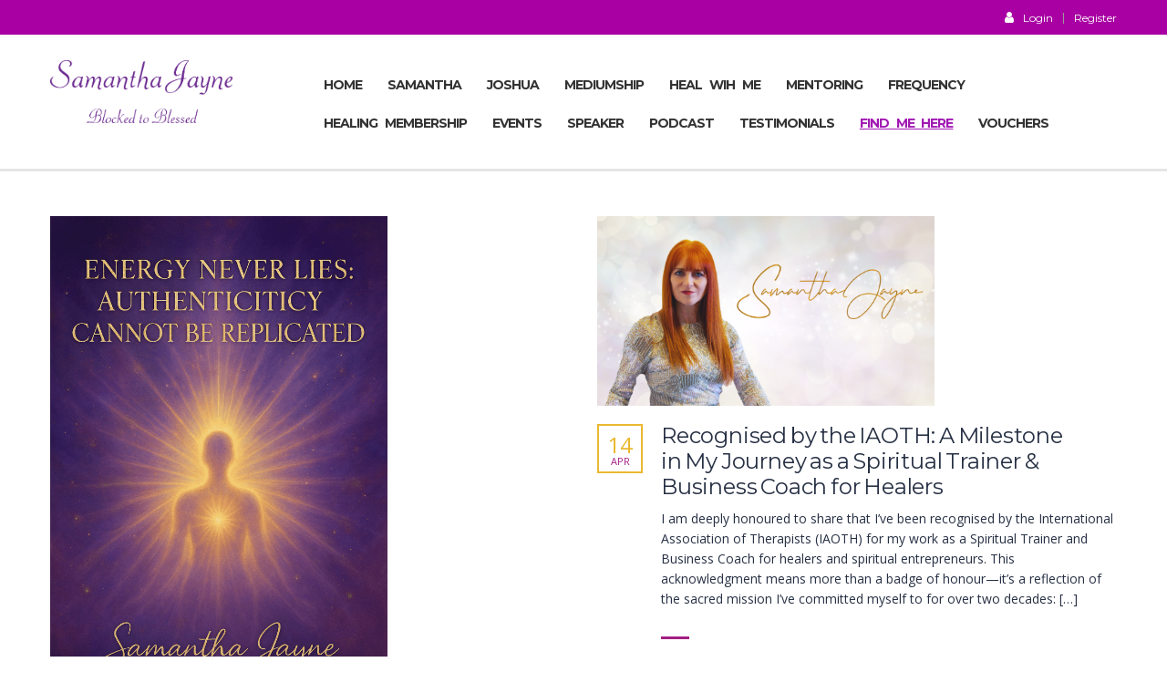

--- FILE ---
content_type: text/html; charset=UTF-8
request_url: https://samantha-jayne.co.uk/tag/business-coaching/
body_size: 37356
content:
<!DOCTYPE html>
<html lang="en-US" prefix="og: https://ogp.me/ns#" class="no-js">
<head>
		<meta charset="UTF-8">
	<meta name="viewport" content="width=device-width, initial-scale=1, maximum-scale=1">
	<link rel="profile" href="http://gmpg.org/xfn/11">
	<link rel="pingback" href="https://samantha-jayne.co.uk/xmlrpc.php">
		<style>img:is([sizes="auto" i], [sizes^="auto," i]) { contain-intrinsic-size: 3000px 1500px }</style>
	
<!-- Search Engine Optimization by Rank Math - https://rankmath.com/ -->
<title>business coaching - Samantha Jayne</title>
<meta name="robots" content="follow, noindex"/>
<meta property="og:locale" content="en_US" />
<meta property="og:type" content="article" />
<meta property="og:title" content="business coaching - Samantha Jayne" />
<meta property="og:url" content="https://samantha-jayne.co.uk/tag/business-coaching/" />
<meta property="og:site_name" content="Samantha Jayne" />
<meta property="article:publisher" content="https://www.facebook.com/thepsychiccoach" />
<meta property="og:image" content="https://samantha-jayne.co.uk/wp-content/uploads/2025/05/TRANCE-VOICE-HEALING-1-1-1279x719.png" />
<meta property="og:image:secure_url" content="https://samantha-jayne.co.uk/wp-content/uploads/2025/05/TRANCE-VOICE-HEALING-1-1-1279x719.png" />
<meta property="og:image:width" content="1279" />
<meta property="og:image:height" content="719" />
<meta property="og:image:alt" content="EXPERIENCE TRANCE VOICE HEALING WITH SAMANTHA JAYNE" />
<meta property="og:image:type" content="image/png" />
<meta name="twitter:card" content="summary_large_image" />
<meta name="twitter:title" content="business coaching - Samantha Jayne" />
<meta name="twitter:image" content="https://samantha-jayne.co.uk/wp-content/uploads/2025/05/TRANCE-VOICE-HEALING-1-1-1279x719.png" />
<script type="application/ld+json" class="rank-math-schema">{"@context":"https://schema.org","@graph":[{"@type":"Place","@id":"https://samantha-jayne.co.uk/#place","address":{"@type":"PostalAddress","streetAddress":"1ST AND 2ND FLOOR, 27 THE HGH STREET","addressLocality":"ROYAL WOOTTON BASSETT","addressRegion":"WILTSHIRE","postalCode":"SN4 7AF","addressCountry":"GB"}},{"@type":"ProfessionalService","@id":"https://samantha-jayne.co.uk/#organization","name":"Samantha Jayne","url":"https://samantha-jayne.co.uk","sameAs":["https://www.facebook.com/thepsychiccoach"],"email":"samantha@samantha-jayne.co.uk","address":{"@type":"PostalAddress","streetAddress":"1ST AND 2ND FLOOR, 27 THE HGH STREET","addressLocality":"ROYAL WOOTTON BASSETT","addressRegion":"WILTSHIRE","postalCode":"SN4 7AF","addressCountry":"GB"},"logo":{"@type":"ImageObject","@id":"https://samantha-jayne.co.uk/#logo","url":"https://samantha-jayne.co.uk/wp-content/uploads/2025/04/SAMANTHA-JAYNE-TRANCE-2025-YouTube-Thumbnail-2.png","contentUrl":"https://samantha-jayne.co.uk/wp-content/uploads/2025/04/SAMANTHA-JAYNE-TRANCE-2025-YouTube-Thumbnail-2.png","caption":"Samantha Jayne","inLanguage":"en-US","width":"1280","height":"720"},"openingHours":["Monday 12:00-20:00","Tuesday 14:00-19:00","Wednesday 12:00-17:00","Thursday 10:00-17:00"],"legalName":"Samantha Jayne Ltd","location":{"@id":"https://samantha-jayne.co.uk/#place"},"image":{"@id":"https://samantha-jayne.co.uk/#logo"},"telephone":"07948372965"},{"@type":"WebSite","@id":"https://samantha-jayne.co.uk/#website","url":"https://samantha-jayne.co.uk","name":"Samantha Jayne","publisher":{"@id":"https://samantha-jayne.co.uk/#organization"},"inLanguage":"en-US"},{"@type":"CollectionPage","@id":"https://samantha-jayne.co.uk/tag/business-coaching/#webpage","url":"https://samantha-jayne.co.uk/tag/business-coaching/","name":"business coaching - Samantha Jayne","isPartOf":{"@id":"https://samantha-jayne.co.uk/#website"},"inLanguage":"en-US"}]}</script>
<!-- /Rank Math WordPress SEO plugin -->

<link rel='dns-prefetch' href='//fonts.googleapis.com' />
<link rel="alternate" type="application/rss+xml" title="Samantha Jayne &raquo; Feed" href="https://samantha-jayne.co.uk/feed/" />
<link rel="alternate" type="application/rss+xml" title="Samantha Jayne &raquo; business coaching Tag Feed" href="https://samantha-jayne.co.uk/tag/business-coaching/feed/" />
<script type="text/javascript">
/* <![CDATA[ */
window._wpemojiSettings = {"baseUrl":"https:\/\/s.w.org\/images\/core\/emoji\/16.0.1\/72x72\/","ext":".png","svgUrl":"https:\/\/s.w.org\/images\/core\/emoji\/16.0.1\/svg\/","svgExt":".svg","source":{"concatemoji":"https:\/\/samantha-jayne.co.uk\/wp-includes\/js\/wp-emoji-release.min.js?ver=6.8.3"}};
/*! This file is auto-generated */
!function(s,n){var o,i,e;function c(e){try{var t={supportTests:e,timestamp:(new Date).valueOf()};sessionStorage.setItem(o,JSON.stringify(t))}catch(e){}}function p(e,t,n){e.clearRect(0,0,e.canvas.width,e.canvas.height),e.fillText(t,0,0);var t=new Uint32Array(e.getImageData(0,0,e.canvas.width,e.canvas.height).data),a=(e.clearRect(0,0,e.canvas.width,e.canvas.height),e.fillText(n,0,0),new Uint32Array(e.getImageData(0,0,e.canvas.width,e.canvas.height).data));return t.every(function(e,t){return e===a[t]})}function u(e,t){e.clearRect(0,0,e.canvas.width,e.canvas.height),e.fillText(t,0,0);for(var n=e.getImageData(16,16,1,1),a=0;a<n.data.length;a++)if(0!==n.data[a])return!1;return!0}function f(e,t,n,a){switch(t){case"flag":return n(e,"\ud83c\udff3\ufe0f\u200d\u26a7\ufe0f","\ud83c\udff3\ufe0f\u200b\u26a7\ufe0f")?!1:!n(e,"\ud83c\udde8\ud83c\uddf6","\ud83c\udde8\u200b\ud83c\uddf6")&&!n(e,"\ud83c\udff4\udb40\udc67\udb40\udc62\udb40\udc65\udb40\udc6e\udb40\udc67\udb40\udc7f","\ud83c\udff4\u200b\udb40\udc67\u200b\udb40\udc62\u200b\udb40\udc65\u200b\udb40\udc6e\u200b\udb40\udc67\u200b\udb40\udc7f");case"emoji":return!a(e,"\ud83e\udedf")}return!1}function g(e,t,n,a){var r="undefined"!=typeof WorkerGlobalScope&&self instanceof WorkerGlobalScope?new OffscreenCanvas(300,150):s.createElement("canvas"),o=r.getContext("2d",{willReadFrequently:!0}),i=(o.textBaseline="top",o.font="600 32px Arial",{});return e.forEach(function(e){i[e]=t(o,e,n,a)}),i}function t(e){var t=s.createElement("script");t.src=e,t.defer=!0,s.head.appendChild(t)}"undefined"!=typeof Promise&&(o="wpEmojiSettingsSupports",i=["flag","emoji"],n.supports={everything:!0,everythingExceptFlag:!0},e=new Promise(function(e){s.addEventListener("DOMContentLoaded",e,{once:!0})}),new Promise(function(t){var n=function(){try{var e=JSON.parse(sessionStorage.getItem(o));if("object"==typeof e&&"number"==typeof e.timestamp&&(new Date).valueOf()<e.timestamp+604800&&"object"==typeof e.supportTests)return e.supportTests}catch(e){}return null}();if(!n){if("undefined"!=typeof Worker&&"undefined"!=typeof OffscreenCanvas&&"undefined"!=typeof URL&&URL.createObjectURL&&"undefined"!=typeof Blob)try{var e="postMessage("+g.toString()+"("+[JSON.stringify(i),f.toString(),p.toString(),u.toString()].join(",")+"));",a=new Blob([e],{type:"text/javascript"}),r=new Worker(URL.createObjectURL(a),{name:"wpTestEmojiSupports"});return void(r.onmessage=function(e){c(n=e.data),r.terminate(),t(n)})}catch(e){}c(n=g(i,f,p,u))}t(n)}).then(function(e){for(var t in e)n.supports[t]=e[t],n.supports.everything=n.supports.everything&&n.supports[t],"flag"!==t&&(n.supports.everythingExceptFlag=n.supports.everythingExceptFlag&&n.supports[t]);n.supports.everythingExceptFlag=n.supports.everythingExceptFlag&&!n.supports.flag,n.DOMReady=!1,n.readyCallback=function(){n.DOMReady=!0}}).then(function(){return e}).then(function(){var e;n.supports.everything||(n.readyCallback(),(e=n.source||{}).concatemoji?t(e.concatemoji):e.wpemoji&&e.twemoji&&(t(e.twemoji),t(e.wpemoji)))}))}((window,document),window._wpemojiSettings);
/* ]]> */
</script>
<link rel='stylesheet' id='mec-select2-style-css' href='https://samantha-jayne.co.uk/wp-content/plugins/modern-events-calendar/assets/packages/select2/select2.min.css?ver=6.1.0' type='text/css' media='all' />
<link rel='stylesheet' id='mec-font-icons-css' href='https://samantha-jayne.co.uk/wp-content/plugins/modern-events-calendar/assets/css/iconfonts.css?ver=6.8.3' type='text/css' media='all' />
<link rel='stylesheet' id='mec-frontend-style-css' href='https://samantha-jayne.co.uk/wp-content/plugins/modern-events-calendar/assets/css/frontend.min.css?ver=6.1.0' type='text/css' media='all' />
<link rel='stylesheet' id='mec-tooltip-style-css' href='https://samantha-jayne.co.uk/wp-content/plugins/modern-events-calendar/assets/packages/tooltip/tooltip.css?ver=6.8.3' type='text/css' media='all' />
<link rel='stylesheet' id='mec-tooltip-shadow-style-css' href='https://samantha-jayne.co.uk/wp-content/plugins/modern-events-calendar/assets/packages/tooltip/tooltipster-sideTip-shadow.min.css?ver=6.8.3' type='text/css' media='all' />
<link rel='stylesheet' id='featherlight-css' href='https://samantha-jayne.co.uk/wp-content/plugins/modern-events-calendar/assets/packages/featherlight/featherlight.css?ver=6.8.3' type='text/css' media='all' />
<link rel='stylesheet' id='mec-google-fonts-css' href='//fonts.googleapis.com/css?family=Montserrat%3A400%2C700%7CRoboto%3A100%2C300%2C400%2C700&#038;ver=6.8.3' type='text/css' media='all' />
<link rel='stylesheet' id='mec-lity-style-css' href='https://samantha-jayne.co.uk/wp-content/plugins/modern-events-calendar/assets/packages/lity/lity.min.css?ver=6.8.3' type='text/css' media='all' />
<link rel='stylesheet' id='mec-general-calendar-style-css' href='https://samantha-jayne.co.uk/wp-content/plugins/modern-events-calendar/assets/css/mec-general-calendar.css?ver=6.8.3' type='text/css' media='all' />
<link rel='stylesheet' id='masterstudy-bootstrap-css' href='https://samantha-jayne.co.uk/wp-content/plugins/masterstudy-lms-learning-management-system/_core/assets/vendors/bootstrap.min.css?ver=3.7.3' type='text/css' media='all' />
<link rel='stylesheet' id='masterstudy-bootstrap-custom-css' href='https://samantha-jayne.co.uk/wp-content/plugins/masterstudy-lms-learning-management-system/_core/assets/vendors/ms-bootstrap-custom.css?ver=3.7.3' type='text/css' media='all' />
<link rel='stylesheet' id='xt-icons-css' href='https://samantha-jayne.co.uk/wp-content/plugins/woo-floating-cart-lite/xt-framework/includes/customizer/controls/xt_icons/css/xt-icons.css?ver=2.5.6' type='text/css' media='all' />
<link rel='stylesheet' id='xt_framework_add-to-cart-css' href='https://samantha-jayne.co.uk/wp-content/plugins/woo-floating-cart-lite/xt-framework/includes/modules/add-to-cart/assets/css/add-to-cart.css?ver=2.5.6' type='text/css' media='all' />
<link rel='stylesheet' id='elementor-accordion-css' href='https://samantha-jayne.co.uk/wp-content/plugins/masterstudy-elementor-widgets/assets/css/accordion.css?ver=1763714081' type='text/css' media='all' />
<link rel='stylesheet' id='elementor-counter-css' href='https://samantha-jayne.co.uk/wp-content/plugins/masterstudy-elementor-widgets/assets/css/counter.css?ver=1763714081' type='text/css' media='all' />
<link rel='stylesheet' id='elementor-navigation-menu-css' href='https://samantha-jayne.co.uk/wp-content/plugins/masterstudy-elementor-widgets/assets/css/navigation-menu.css?ver=1763714081' type='text/css' media='all' />
<style id='wp-emoji-styles-inline-css' type='text/css'>

	img.wp-smiley, img.emoji {
		display: inline !important;
		border: none !important;
		box-shadow: none !important;
		height: 1em !important;
		width: 1em !important;
		margin: 0 0.07em !important;
		vertical-align: -0.1em !important;
		background: none !important;
		padding: 0 !important;
	}
</style>
<style id='wp-block-library-inline-css' type='text/css'>
:root{--wp-admin-theme-color:#007cba;--wp-admin-theme-color--rgb:0,124,186;--wp-admin-theme-color-darker-10:#006ba1;--wp-admin-theme-color-darker-10--rgb:0,107,161;--wp-admin-theme-color-darker-20:#005a87;--wp-admin-theme-color-darker-20--rgb:0,90,135;--wp-admin-border-width-focus:2px;--wp-block-synced-color:#7a00df;--wp-block-synced-color--rgb:122,0,223;--wp-bound-block-color:var(--wp-block-synced-color)}@media (min-resolution:192dpi){:root{--wp-admin-border-width-focus:1.5px}}.wp-element-button{cursor:pointer}:root{--wp--preset--font-size--normal:16px;--wp--preset--font-size--huge:42px}:root .has-very-light-gray-background-color{background-color:#eee}:root .has-very-dark-gray-background-color{background-color:#313131}:root .has-very-light-gray-color{color:#eee}:root .has-very-dark-gray-color{color:#313131}:root .has-vivid-green-cyan-to-vivid-cyan-blue-gradient-background{background:linear-gradient(135deg,#00d084,#0693e3)}:root .has-purple-crush-gradient-background{background:linear-gradient(135deg,#34e2e4,#4721fb 50%,#ab1dfe)}:root .has-hazy-dawn-gradient-background{background:linear-gradient(135deg,#faaca8,#dad0ec)}:root .has-subdued-olive-gradient-background{background:linear-gradient(135deg,#fafae1,#67a671)}:root .has-atomic-cream-gradient-background{background:linear-gradient(135deg,#fdd79a,#004a59)}:root .has-nightshade-gradient-background{background:linear-gradient(135deg,#330968,#31cdcf)}:root .has-midnight-gradient-background{background:linear-gradient(135deg,#020381,#2874fc)}.has-regular-font-size{font-size:1em}.has-larger-font-size{font-size:2.625em}.has-normal-font-size{font-size:var(--wp--preset--font-size--normal)}.has-huge-font-size{font-size:var(--wp--preset--font-size--huge)}.has-text-align-center{text-align:center}.has-text-align-left{text-align:left}.has-text-align-right{text-align:right}#end-resizable-editor-section{display:none}.aligncenter{clear:both}.items-justified-left{justify-content:flex-start}.items-justified-center{justify-content:center}.items-justified-right{justify-content:flex-end}.items-justified-space-between{justify-content:space-between}.screen-reader-text{border:0;clip-path:inset(50%);height:1px;margin:-1px;overflow:hidden;padding:0;position:absolute;width:1px;word-wrap:normal!important}.screen-reader-text:focus{background-color:#ddd;clip-path:none;color:#444;display:block;font-size:1em;height:auto;left:5px;line-height:normal;padding:15px 23px 14px;text-decoration:none;top:5px;width:auto;z-index:100000}html :where(.has-border-color){border-style:solid}html :where([style*=border-top-color]){border-top-style:solid}html :where([style*=border-right-color]){border-right-style:solid}html :where([style*=border-bottom-color]){border-bottom-style:solid}html :where([style*=border-left-color]){border-left-style:solid}html :where([style*=border-width]){border-style:solid}html :where([style*=border-top-width]){border-top-style:solid}html :where([style*=border-right-width]){border-right-style:solid}html :where([style*=border-bottom-width]){border-bottom-style:solid}html :where([style*=border-left-width]){border-left-style:solid}html :where(img[class*=wp-image-]){height:auto;max-width:100%}:where(figure){margin:0 0 1em}html :where(.is-position-sticky){--wp-admin--admin-bar--position-offset:var(--wp-admin--admin-bar--height,0px)}@media screen and (max-width:600px){html :where(.is-position-sticky){--wp-admin--admin-bar--position-offset:0px}}
</style>
<style id='classic-theme-styles-inline-css' type='text/css'>
/*! This file is auto-generated */
.wp-block-button__link{color:#fff;background-color:#32373c;border-radius:9999px;box-shadow:none;text-decoration:none;padding:calc(.667em + 2px) calc(1.333em + 2px);font-size:1.125em}.wp-block-file__button{background:#32373c;color:#fff;text-decoration:none}
</style>
<link rel='stylesheet' id='contact-form-7-css' href='https://samantha-jayne.co.uk/wp-content/plugins/contact-form-7/includes/css/styles.css?ver=6.1.3' type='text/css' media='all' />
<link rel='stylesheet' id='stm_zoom_main-css' href='https://samantha-jayne.co.uk/wp-content/plugins/eroom-zoom-meetings-webinar/assets/css/frontend/main.css?ver=1.6.3' type='text/css' media='all' />
<link rel='stylesheet' id='font-awesome-min-css' href='https://samantha-jayne.co.uk/wp-content/plugins/masterstudy-lms-learning-management-system/_core/assets/vendors/font-awesome.min.css?ver=3.7.3' type='text/css' media='all' />
<link rel='stylesheet' id='stm_lms_icons-css' href='https://samantha-jayne.co.uk/wp-content/plugins/masterstudy-lms-learning-management-system/_core/assets/icons/style.css?ver=3.7.3' type='text/css' media='all' />
<link rel='stylesheet' id='video.js-css' href='https://samantha-jayne.co.uk/wp-content/plugins/masterstudy-lms-learning-management-system/_core/assets/vendors/video-js.min.css?ver=3.7.3' type='text/css' media='all' />
<link rel='stylesheet' id='masterstudy-lms-learning-management-system-css' href='https://samantha-jayne.co.uk/wp-content/uploads/stm_lms_styles/stm_lms.css?ver=190194' type='text/css' media='all' />
<link rel='stylesheet' id='stm-lms-pmpro-css' href='https://samantha-jayne.co.uk/wp-content/uploads/stm_lms_styles/parts/pmpro.css?ver=190194' type='text/css' media='all' />
<link rel='stylesheet' id='pmpro_frontend_base-css' href='https://samantha-jayne.co.uk/wp-content/plugins/paid-memberships-pro/css/frontend/base.css?ver=3.5.2' type='text/css' media='all' />
<link rel='stylesheet' id='pmpro_frontend_variation_1-css' href='https://samantha-jayne.co.uk/wp-content/plugins/paid-memberships-pro/css/frontend/variation_1.css?ver=3.5.2' type='text/css' media='all' />
<link rel='stylesheet' id='fontawesome-iconset-style-css' href='https://samantha-jayne.co.uk/wp-content/sp-resources/forum-iconsets/fontawesome/style.css?ver=6.8.3' type='text/css' media='all' />
<link rel='stylesheet' id='stm_lazyload_init-css' href='https://samantha-jayne.co.uk/wp-content/plugins/stm-post-type/theme/assets/lazyload.css?ver=6.8.3' type='text/css' media='all' />
<style id='woocommerce-inline-inline-css' type='text/css'>
.woocommerce form .form-row .required { visibility: visible; }
</style>
<link rel='stylesheet' id='xtfw_notice-css' href='https://samantha-jayne.co.uk/wp-content/plugins/woo-floating-cart-lite/xt-framework/includes/notices/assets/css/frontend-notices.css?ver=2.5.6' type='text/css' media='all' />
<link rel='stylesheet' id='xt-woo-floating-cart-css' href='https://samantha-jayne.co.uk/wp-content/plugins/woo-floating-cart-lite/public/assets/css/frontend.css?ver=2.8.7' type='text/css' media='all' />
<link rel='stylesheet' id='brands-styles-css' href='https://samantha-jayne.co.uk/wp-content/plugins/woocommerce/assets/css/brands.css?ver=10.3.5' type='text/css' media='all' />
<link rel='stylesheet' id='linear-css' href='https://samantha-jayne.co.uk/wp-content/plugins/masterstudy-lms-learning-management-system/_core/libraries/nuxy/taxonomy_meta/assets/linearicons/linear.css?ver=3.7.3' type='text/css' media='all' />
<link rel='stylesheet' id='font-icomoon-css' href='https://samantha-jayne.co.uk/wp-content/themes/masterstudy/assets/css/icomoon.fonts.css?ver=4.8.59' type='text/css' media='all' />
<link rel='stylesheet' id='font-icomoon-rtl-css' href='https://samantha-jayne.co.uk/wp-content/themes/masterstudy/assets/css/rtl_demo/style.css?ver=4.8.59' type='text/css' media='all' />
<link rel='stylesheet' id='select2-css' href='https://samantha-jayne.co.uk/wp-content/plugins/woocommerce/assets/css/select2.css?ver=10.3.5' type='text/css' media='all' />
<link rel='stylesheet' id='fancybox-css' href='https://samantha-jayne.co.uk/wp-content/themes/masterstudy/assets/vendors/jquery.fancybox.min.css?ver=4.8.59' type='text/css' media='all' />
<link rel='stylesheet' id='animate-css' href='https://samantha-jayne.co.uk/wp-content/themes/masterstudy/assets/css/animate.css?ver=4.8.59' type='text/css' media='all' />
<link rel='stylesheet' id='stm_theme_styles-css' href='https://samantha-jayne.co.uk/wp-content/themes/masterstudy/assets/css/styles.css?ver=4.8.59' type='text/css' media='all' />
<link rel='stylesheet' id='stm-stm_layout_styles-classic_lms-css' href='https://samantha-jayne.co.uk/wp-content/themes/masterstudy/assets/css/vc_modules/stm_layout_styles/classic_lms.css?ver=4.8.59' type='text/css' media='all' />
<link rel='stylesheet' id='stm_theme_styles_animation-css' href='https://samantha-jayne.co.uk/wp-content/themes/masterstudy/assets/css/animation.css?ver=4.8.59' type='text/css' media='all' />
<link rel='stylesheet' id='stm-headers-header_default-css' href='https://samantha-jayne.co.uk/wp-content/themes/masterstudy/assets/css/vc_modules/headers/header_default.css?ver=4.8.59' type='text/css' media='all' />
<link rel='stylesheet' id='stm-headers_transparent-header_default_transparent-css' href='https://samantha-jayne.co.uk/wp-content/themes/masterstudy/assets/css/vc_modules/headers_transparent/header_default_transparent.css?ver=4.8.59' type='text/css' media='all' />
<link rel='stylesheet' id='stm-stm_woo_styles-woocommerce-css' href='https://samantha-jayne.co.uk/wp-content/themes/masterstudy/assets/css/vc_modules/stm_woo_styles/woocommerce.css?ver=4.8.59' type='text/css' media='all' />
<link rel='stylesheet' id='stm_theme_style-css' href='https://samantha-jayne.co.uk/wp-content/themes/masterstudy/style.css?ver=4.8.59' type='text/css' media='all' />
<style id='stm_theme_style-inline-css' type='text/css'>
#header:not(.transparent_header) .header_default {
	        background-color : 
	        
	         !important;
	    }
#header:not(.transparent_header) .header_default {
			background-color:  !important;
		}

			body .ms_lms_loader {
			border-color: #aa009f #aa009f transparent transparent;
			}
			body .ms_lms_loader::after, .ms_lms_loader::before {
			border-color:  transparent transparent #a31f84 #a31f84;
			}
@media (max-width: 1025px) {
	    #header .header_top .stm_header_top_toggler {
	     display: none !important;
	    }
	}
@media (max-width: 1025px) {
	    #header .mobile_search_courses {
	     display: none !important;
	    }
	}
</style>
<link rel='stylesheet' id='stm_theme_custom_styles-css' href='https://samantha-jayne.co.uk/wp-content/uploads/stm_lms_styles/custom_styles.css?ver=4.8.59' type='text/css' media='all' />
<link rel='stylesheet' id='language_center-css' href='https://samantha-jayne.co.uk/wp-content/themes/masterstudy/assets/layout_icons/language_center/style.css?ver=4.8.59' type='text/css' media='all' />
<link rel='stylesheet' id='redux-google-fonts-stm_option-css' href='https://fonts.googleapis.com/css?family=Montserrat%3A100%2C200%2C300%2C400%2C500%2C600%2C700%2C800%2C900%2C100italic%2C200italic%2C300italic%2C400italic%2C500italic%2C600italic%2C700italic%2C800italic%2C900italic%7COpen+Sans%3A300%2C400%2C600%2C700%2C800%2C300italic%2C400italic%2C600italic%2C700italic%2C800italic&#038;subset=latin&#038;ver=1688977775' type='text/css' media='all' />
<script type="text/javascript" src="https://samantha-jayne.co.uk/wp-includes/js/jquery/jquery.min.js?ver=3.7.1" id="jquery-core-js"></script>
<script type="text/javascript" src="https://samantha-jayne.co.uk/wp-includes/js/jquery/jquery-migrate.min.js?ver=3.4.1" id="jquery-migrate-js"></script>
<script type="text/javascript" src="https://samantha-jayne.co.uk/wp-content/plugins/modern-events-calendar/assets/js/mec-general-calendar.js?ver=6.1.0" id="mec-general-calendar-script-js"></script>
<script type="text/javascript" id="mec-frontend-script-js-extra">
/* <![CDATA[ */
var mecdata = {"day":"day","days":"days","hour":"hour","hours":"hours","minute":"minute","minutes":"minutes","second":"second","seconds":"seconds","elementor_edit_mode":"no","recapcha_key":"","ajax_url":"https:\/\/samantha-jayne.co.uk\/wp-admin\/admin-ajax.php","fes_nonce":"78258d374b","current_year":"2025","current_month":"11","datepicker_format":"yy-mm-dd&Y-m-d"};
/* ]]> */
</script>
<script type="text/javascript" src="https://samantha-jayne.co.uk/wp-content/plugins/modern-events-calendar/assets/js/frontend.js?ver=6.1.0" id="mec-frontend-script-js"></script>
<script type="text/javascript" src="https://samantha-jayne.co.uk/wp-content/plugins/modern-events-calendar/assets/js/events.js?ver=6.1.0" id="mec-events-script-js"></script>
<script type="text/javascript" id="xtfw-inline-js-after">
/* <![CDATA[ */
                    window.XT = (typeof window.XT !== "undefined") ? window.XT : {};
        
                    XT.isTouchDevice = function () {
                        return ("ontouchstart" in document.documentElement);
                    };
                    
                    (function( $ ) {
                        if (XT.isTouchDevice()) {
                            $("html").addClass("xtfw-touchevents");
                        }else{        
                            $("html").addClass("xtfw-no-touchevents");
                        }
                    })( jQuery );
                
/* ]]> */
</script>
<script type="text/javascript" src="https://samantha-jayne.co.uk/wp-content/plugins/woo-floating-cart-lite/xt-framework/assets/js/jquery.ajaxqueue-min.js?ver=2.5.6" id="xt-jquery-ajaxqueue-js"></script>
<script type="text/javascript" src="https://samantha-jayne.co.uk/wp-content/plugins/woocommerce/assets/js/jquery-blockui/jquery.blockUI.min.js?ver=2.7.0-wc.10.3.5" id="wc-jquery-blockui-js" data-wp-strategy="defer"></script>
<script type="text/javascript" id="wc-add-to-cart-js-extra">
/* <![CDATA[ */
var wc_add_to_cart_params = {"ajax_url":"\/wp-admin\/admin-ajax.php","wc_ajax_url":"\/?wc-ajax=%%endpoint%%","i18n_view_cart":"View cart","cart_url":"https:\/\/samantha-jayne.co.uk\/cart-2\/","is_cart":"","cart_redirect_after_add":"yes"};
/* ]]> */
</script>
<script type="text/javascript" src="https://samantha-jayne.co.uk/wp-content/plugins/woocommerce/assets/js/frontend/add-to-cart.min.js?ver=10.3.5" id="wc-add-to-cart-js" data-wp-strategy="defer"></script>
<script type="text/javascript" id="xt_framework_add-to-cart-js-extra">
/* <![CDATA[ */
var XT_ATC = {"customizerConfigId":"xt_framework_add-to-cart","ajaxUrl":"https:\/\/samantha-jayne.co.uk\/?wc-ajax=%%endpoint%%","ajaxAddToCart":"1","ajaxSinglePageAddToCart":"1","singleRefreshFragments":"","singleScrollToNotice":"1","singleScrollToNoticeTimeout":"","isProductPage":"","overrideSpinner":"","spinnerIcon":"","checkmarkIcon":"","redirectionEnabled":"1","redirectionTo":"https:\/\/samantha-jayne.co.uk\/cart-2\/"};
/* ]]> */
</script>
<script type="text/javascript" src="https://samantha-jayne.co.uk/wp-content/plugins/woo-floating-cart-lite/xt-framework/includes/modules/add-to-cart/assets/js/add-to-cart-min.js?ver=2.5.6" id="xt_framework_add-to-cart-js"></script>
<script type="text/javascript" id="stm-lms-lms-js-extra">
/* <![CDATA[ */
var stm_lms_vars = {"symbol":"\u00a3","position":"left","currency_thousands":",","wp_rest_nonce":"3d46cc7032","translate":{"delete":"Are you sure you want to delete this course from cart?"}};
/* ]]> */
</script>
<script type="text/javascript" src="https://samantha-jayne.co.uk/wp-content/plugins/masterstudy-lms-learning-management-system/_core/assets/js/lms.js?ver=190194" id="stm-lms-lms-js"></script>
<script type="text/javascript" src="https://samantha-jayne.co.uk/wp-content/plugins/stm-post-type/theme/assets/lazysizes.min.js?ver=6.8.3" id="lazysizes.js-js"></script>
<script type="text/javascript" src="https://samantha-jayne.co.uk/wp-content/plugins/stm-post-type/theme/assets/stm_lms_lazyload.js?ver=6.8.3" id="stm_lms_lazysizes-js"></script>
<script type="text/javascript" src="https://samantha-jayne.co.uk/wp-content/plugins/woocommerce/assets/js/js-cookie/js.cookie.min.js?ver=2.1.4-wc.10.3.5" id="wc-js-cookie-js" defer="defer" data-wp-strategy="defer"></script>
<script type="text/javascript" id="woocommerce-js-extra">
/* <![CDATA[ */
var woocommerce_params = {"ajax_url":"\/wp-admin\/admin-ajax.php","wc_ajax_url":"\/?wc-ajax=%%endpoint%%","i18n_password_show":"Show password","i18n_password_hide":"Hide password"};
/* ]]> */
</script>
<script type="text/javascript" src="https://samantha-jayne.co.uk/wp-content/plugins/woocommerce/assets/js/frontend/woocommerce.min.js?ver=10.3.5" id="woocommerce-js" defer="defer" data-wp-strategy="defer"></script>
<script type="text/javascript" src="https://samantha-jayne.co.uk/wp-content/plugins/woo-floating-cart-lite/public/assets/vendors/bodyScrollLock-min.js?ver=2.8.7" id="xt-body-scroll-lock-js"></script>
<script type="text/javascript" src="https://samantha-jayne.co.uk/wp-content/plugins/woocommerce/assets/js/select2/select2.full.min.js?ver=4.0.3-wc.10.3.5" id="wc-select2-js" defer="defer" data-wp-strategy="defer"></script>
<link rel="https://api.w.org/" href="https://samantha-jayne.co.uk/wp-json/" /><link rel="alternate" title="JSON" type="application/json" href="https://samantha-jayne.co.uk/wp-json/wp/v2/tags/143" /><link rel="EditURI" type="application/rsd+xml" title="RSD" href="https://samantha-jayne.co.uk/xmlrpc.php?rsd" />
<meta name="generator" content="WordPress 6.8.3" />
		<script>
			var daysStr = "Days";
			var hoursStr = "Hours";
			var minutesStr = "Minutes";
			var secondsStr = "Seconds";
		</script>
		<!-- Manychat -->
<script src="//widget.manychat.com/100991195006.js" defer="defer"></script>
<script src="https://mccdn.me/assets/js/widget.js" defer="defer"></script>
		<script>
			var stm_lms_pro_nonces = {"stm_lms_pro_install_base":"f99242c349","stm_lms_pro_search_courses":"bc198e8866","stm_lms_pro_udemy_import_courses":"bac7789a58","stm_lms_pro_udemy_publish_course":"76155c5ee1","stm_lms_pro_udemy_import_curriculum":"cf086d727d","stm_lms_pro_save_addons":"c3fe4e0cb1","stm_lms_create_announcement":"5c41bb2c08","stm_lms_get_course_info":"ba11a1cb1d","stm_lms_get_course_students":"bff658ce29","stm_lms_change_post_status":"ab00f7c35f","stm_lms_media_library_get_files":"a584cb45c3","stm_lms_media_library_get_file_by_id":"7bb1449cde","stm_lms_media_library_delete_file":"1638620dcc","stm_lms_media_library_search_file":"a1c4eef2d1"};
		</script>
			<script type="text/javascript">
		var stm_lms_ajaxurl = 'https://samantha-jayne.co.uk/wp-admin/admin-ajax.php';
		var stm_lms_resturl = 'https://samantha-jayne.co.uk/wp-json/stm-lms/v1';
		var ms_lms_resturl = 'https://samantha-jayne.co.uk/wp-json/masterstudy-lms/v2';
		var ms_lms_nonce = '3d46cc7032';
		var stm_ajax_add_pear_hb = '09db4bfa08';
			</script>
	<style>
		.vue_is_disabled {
			display: none;
		}
		#wp-admin-bar-lms-settings img {
			max-width: 16px;
			vertical-align: sub;
		}
	</style>
		<script>
		var stm_lms_nonces = {"stm_install_starter_theme":"08cba4e525","load_modal":"1d365a011c","load_content":"e5b59a054f","start_quiz":"28d8f1f6a9","user_answers":"0ace40f7b0","get_order_info":"63a891404a","user_orders":"e147fbf0ed","stm_lms_get_instructor_courses":"7f763e8944","stm_lms_add_comment":"8e94f13d28","stm_lms_manage_students":"d8bc7d40a7","stm_lms_get_comments":"1143eb063e","stm_lms_login":"1a39b03c1d","stm_lms_register":"b850fe2421","stm_lms_become_instructor":"f65f804dd3","stm_lms_enterprise":"15a5120348","stm_lms_get_user_courses":"540724a4f5","stm_lms_get_user_quizzes":"b49d7b6f4a","stm_lms_wishlist":"1f5b881d44","stm_lms_save_user_info":"2f95a00a9f","stm_lms_lost_password":"6e033260db","stm_lms_change_avatar":"32e12705cf","stm_lms_delete_avatar":"20b068581e","stm_lms_complete_lesson":"456b8aaf33","stm_lms_use_membership":"61a89753e9","stm_lms_change_featured":"bb9ca31dd9","stm_lms_delete_course_subscription":"d791bfdddc","stm_lms_get_reviews":"dc79d9ad69","stm_lms_add_review":"23dc8ce9c8","stm_lms_add_to_cart":"505916cb26","stm_lms_delete_from_cart":"750f4a4de8","stm_lms_purchase":"19e74bee9e","stm_lms_send_message":"8c671b2c0d","stm_lms_get_user_conversations":"80f678c8e3","stm_lms_get_user_messages":"0e0ff314e7","stm_lms_clear_new_messages":"7cfb063642","wpcfto_save_settings":"c3cfb6ed70","stm_lms_tables_update":"4afc53c8cd","stm_lms_get_enterprise_groups":"4d2ab80810","stm_lms_get_enterprise_group":"f8501ce10b","stm_lms_add_enterprise_group":"52a13a2f29","stm_lms_delete_enterprise_group":"0913e1d8db","stm_lms_add_to_cart_enterprise":"1730f10289","stm_lms_get_user_ent_courses":"6e3a43d6ec","stm_lms_delete_user_ent_courses":"1425afbc7e","stm_lms_add_user_ent_courses":"f9d8495da4","stm_lms_change_ent_group_admin":"c0dadbc526","stm_lms_delete_user_from_group":"c60f94811e","stm_lms_import_groups":"43329eb452","stm_lms_edit_user_answer":"3f519f87f8","stm_lms_get_user_points_history":"365f8b066b","stm_lms_buy_for_points":"8c7e06bc88","stm_lms_get_point_users":"31515697c2","stm_lms_get_user_points_history_admin":"e0ce165526","stm_lms_change_points":"30764585e8","stm_lms_delete_points":"f2b67e3bdd","stm_lms_get_user_bundles":"7f915aa75d","stm_lms_change_bundle_status":"9e60451529","stm_lms_delete_bundle":"b716fd8809","stm_lms_check_certificate_code":"1cf1ded8a6","stm_lms_get_google_classroom_courses":"f2734e1b43","stm_lms_get_google_classroom_course":"3e4715002e","stm_lms_get_google_classroom_publish_course":"14ad65968e","stm_lms_get_g_c_get_archive_page":"4fac87d245","install_zoom_addon":"9456c910e9","stm_lms_get_course_cookie_redirect":"5fe16d4753","stm_get_certificates":"2813759680","stm_get_certificate_fields":"413fceb0bf","stm_save_certificate":"75f8fa4b5f","stm_upload_certificate_images":"1100757213","stm_generate_certificates_preview":"c3f6c1a8f8","stm_save_default_certificate":"92462518fb","stm_delete_default_certificate":"b9e60d547e","stm_save_certificate_category":"54937703bf","stm_delete_certificate_category":"40818e9c33","stm_get_certificate_categories":"f687d80b8a","stm_get_certificate":"51ff8ea96c","stm_delete_certificate":"46a86df697","stm_lms_get_users_submissions":"28cc2f6ea2","stm_lms_update_user_status":"084af6cc73","stm_lms_hide_become_instructor_notice":"e8b3839bec","stm_lms_ban_user":"1d1e949e27","stm_lms_save_forms":"c997b68294","stm_lms_get_forms":"0886ec46a1","stm_lms_upload_form_file":"12595cc955","stm_lms_dashboard_get_course_students":"f553f9a1aa","stm_lms_dashboard_delete_user_from_course":"5427158fce","stm_lms_dashboard_add_user_to_course":"9915b3c269","stm_lms_dashboard_import_users_to_course":"074a6258c4","stm_lms_dashboard_export_course_students_to_csv":"bb8c4b2105","stm_lms_add_to_cart_guest":"2d4cbcdcac","stm_lms_fast_login":"f1420a00e5","stm_lms_fast_register":"ebf6635d5a","stm_lms_change_lms_author":"49026727e3","stm_lms_add_student_manually":"95c869770f","stm_lms_change_course_status":"bbe746cd7d","stm_lms_total_progress":"38467d0cd9","stm_lms_add_h5p_result":"2bd96208f6","stm_lms_toggle_buying":"88c28cbb21","stm_lms_logout":"76b45ff738","stm_lms_restore_password":"bd9ca6c2b3","stm_lms_hide_announcement":"be20a871fa","stm_lms_get_curriculum_v2":"9a67e2295f","stm_lms_dashboard_get_student_progress":"dc50105e2f","stm_lms_dashboard_set_student_item_progress":"a1b8a3d720","stm_lms_dashboard_reset_student_progress":"ac11aa8528","stm_lms_dashboard_get_courses_list":"c2c6100bad","stm_lms_dashboard_get_student_assignments":"095fd642fe","stm_lms_dashboard_get_student_quizzes":"8a0ddf4b93","stm_lms_dashboard_get_student_quiz":"2274450d3e","stm_lms_wizard_save_settings":"e0a9ad20ea","stm_lms_wizard_save_business_type":"165ad760d0","stm_lms_get_enrolled_assingments":"5f37c2edd0","stm-lms-starter-theme-install":"109fde7eaf","stm_lms_enrolled_quizzes":"39b07f7e0a","stm_lms_add_to_cart_subscription":"9b03b82cda"};
	</script>
		<style>
		:root {
							--accent-100: rgba(34,122,255,1);
				--accent-70: rgba(34, 122, 255, 0.7);
				--accent-50: rgba(34, 122, 255, 0.5);
				--accent-30: rgba(34, 122, 255, 0.3);
				--accent-10: rgba(34, 122, 255, 0.1);
				--accent-5: rgba(34, 122, 255, 0.05);
				--accent-0: rgba(34, 122, 255, 0);
				--accent-hover: rgba(34, 122, 255, 0.85);
							--warning-100: rgba(255,168,0,1);
				--warning-70: rgba(255, 168, 0, 0.7);
				--warning-50: rgba(255, 168, 0, 0.5);
				--warning-30: rgba(255, 168, 0, 0.3);
				--warning-10: rgba(255, 168, 0, 0.1);
				--warning-5: rgba(255, 168, 0, 0.05);
				--warning-0: rgba(255, 168, 0, 0);
				--warning-hover: rgba(255, 168, 0, 0.85);
							--danger-100: rgba(255,57,69,1);
				--danger-70: rgba(255, 57, 69, 0.7);
				--danger-50: rgba(255, 57, 69, 0.5);
				--danger-30: rgba(255, 57, 69, 0.3);
				--danger-10: rgba(255, 57, 69, 0.1);
				--danger-5: rgba(255, 57, 69, 0.05);
				--danger-0: rgba(255, 57, 69, 0);
				--danger-hover: rgba(255, 57, 69, 0.85);
							--success-100: rgba(97,204,47,1);
				--success-70: rgba(97, 204, 47, 0.7);
				--success-50: rgba(97, 204, 47, 0.5);
				--success-30: rgba(97, 204, 47, 0.3);
				--success-10: rgba(97, 204, 47, 0.1);
				--success-5: rgba(97, 204, 47, 0.05);
				--success-0: rgba(97, 204, 47, 0);
				--success-hover: rgba(97, 204, 47, 0.85);
					}
	</style>
	<style id="pmpro_colors">:root {
	--pmpro--color--base: #ffffff;
	--pmpro--color--contrast: #222222;
	--pmpro--color--accent: #0c3d54;
	--pmpro--color--accent--variation: hsl( 199,75%,28.5% );
	--pmpro--color--border--variation: hsl( 0,0%,91% );
}</style>	<script type="text/javascript">
		var stm_wpcfto_ajaxurl = 'https://samantha-jayne.co.uk/wp-admin/admin-ajax.php';
	</script>

	<style>
		.vue_is_disabled {
			display: none;
		}
	</style>
		<script>
		var stm_wpcfto_nonces = {"wpcfto_save_settings":"c3cfb6ed70","get_image_url":"e9d6597aff","wpcfto_upload_file":"9fea973b01","wpcfto_search_posts":"36a915f1e0","wpcfto_regenerate_fonts":"36b7d4505b","wpcfto_create_term":"d819561edf"};
	</script>
			<script>
			document.documentElement.className = document.documentElement.className.replace( 'no-js', 'js' );
		</script>
				<style>
			.no-js img.lazyload { display: none; }
			figure.wp-block-image img.lazyloading { min-width: 150px; }
							.lazyload, .lazyloading { opacity: 0; }
				.lazyloaded {
					opacity: 1;
					transition: opacity 400ms;
					transition-delay: 0ms;
				}
					</style>
			<script>
		var ajaxurl = 'https://samantha-jayne.co.uk/wp-admin/admin-ajax.php';
		var stm_install_plugin = '4e6977843f';
		var stm_buddypress_groups = '5430aef188';
		var stm_ajax_add_review = '017656c173';
	</script>
	<link rel="shortcut icon" type="image/x-icon" href="https://samantha-jayne.co.uk/wp-content/themes/masterstudy/favicon.ico" />
	<noscript><style>.woocommerce-product-gallery{ opacity: 1 !important; }</style></noscript>
	<meta name="generator" content="Elementor 3.33.1; features: additional_custom_breakpoints; settings: css_print_method-external, google_font-enabled, font_display-auto">
			<style>
				.e-con.e-parent:nth-of-type(n+4):not(.e-lazyloaded):not(.e-no-lazyload),
				.e-con.e-parent:nth-of-type(n+4):not(.e-lazyloaded):not(.e-no-lazyload) * {
					background-image: none !important;
				}
				@media screen and (max-height: 1024px) {
					.e-con.e-parent:nth-of-type(n+3):not(.e-lazyloaded):not(.e-no-lazyload),
					.e-con.e-parent:nth-of-type(n+3):not(.e-lazyloaded):not(.e-no-lazyload) * {
						background-image: none !important;
					}
				}
				@media screen and (max-height: 640px) {
					.e-con.e-parent:nth-of-type(n+2):not(.e-lazyloaded):not(.e-no-lazyload),
					.e-con.e-parent:nth-of-type(n+2):not(.e-lazyloaded):not(.e-no-lazyload) * {
						background-image: none !important;
					}
				}
			</style>
			<link rel="icon" href="https://samantha-jayne.co.uk/wp-content/uploads/2021/11/cropped-Untitled-32x32.png" sizes="32x32" />
<link rel="icon" href="https://samantha-jayne.co.uk/wp-content/uploads/2021/11/cropped-Untitled-192x192.png" sizes="192x192" />
<link rel="apple-touch-icon" href="https://samantha-jayne.co.uk/wp-content/uploads/2021/11/cropped-Untitled-180x180.png" />
<meta name="msapplication-TileImage" content="https://samantha-jayne.co.uk/wp-content/uploads/2021/11/cropped-Untitled-270x270.png" />
<style type="text/css" title="dynamic-css" class="options-output">.logo-unit .logo{font-family:Montserrat;color:#fff;font-size:23px;}.header_top_bar, .header_top_bar a, .header_2_top_bar .header_2_top_bar__inner ul.header-menu li a{font-family:Montserrat;font-weight:400;font-style:normal;color:#ffffff;font-size:12px;}#header .header_top_bar a:hover{color:#d8d8d8;}
body.skin_custom_color .stm_archive_product_inner_grid_content .stm-courses li.product.course-col-list .product-image .onsale, 
body.skin_custom_color .related.products .stm-courses li.product.course-col-list .product-image .onsale,
body.skin_custom_color .stm_archive_product_inner_grid_content .stm-courses li.product .product__inner .woocommerce-LoopProduct-link .onsale, 
body.skin_custom_color .related.products .stm-courses li.product .product__inner .woocommerce-LoopProduct-link .onsale,
body.skin_custom_color .post_list_main_section_wrapper .post_list_meta_unit .sticky_post,
body.skin_custom_color .overflowed_content .wpb_column .icon_box,
body.skin_custom_color .stm_countdown_bg,
body.skin_custom_color #searchform-mobile .search-wrapper .search-submit,
body.skin_custom_color .header-menu-mobile .header-menu > li .arrow.active,
body.skin_custom_color .header-menu-mobile .header-menu > li.opened > a,
body.skin_custom_color mark,
body.skin_custom_color .woocommerce .cart-totals_wrap .shipping-calculator-button:hover,
body.skin_custom_color .detailed_rating .detail_rating_unit tr td.bar .full_bar .bar_filler,
body.skin_custom_color .product_status.new,
body.skin_custom_color .stm_woo_helpbar .woocommerce-product-search input[type="submit"],
body.skin_custom_color .stm_archive_product_inner_unit .stm_archive_product_inner_unit_centered .stm_featured_product_price .price.price_free,
body.skin_custom_color .sidebar-area .widget:after,
body.skin_custom_color .sidebar-area .socials_widget_wrapper .widget_socials li .back a,
body.skin_custom_color .socials_widget_wrapper .widget_socials li .back a,
body.skin_custom_color .widget_categories ul li a:hover:after,
body.skin_custom_color .event_date_info_table .event_btn .btn-default,
body.skin_custom_color .course_table tr td.stm_badge .badge_unit.quiz,
body.skin_custom_color .page-links span:hover,
body.skin_custom_color .page-links span:after,
body.skin_custom_color .page-links > span:after,
body.skin_custom_color .page-links > span,
body.skin_custom_color .stm_post_unit:after,
body.skin_custom_color .blog_layout_grid .post_list_content_unit:after,
body.skin_custom_color ul.page-numbers > li a.page-numbers:after,
body.skin_custom_color ul.page-numbers > li span.page-numbers:after,
body.skin_custom_color ul.page-numbers > li a.page-numbers:hover,
body.skin_custom_color ul.page-numbers > li span.page-numbers:hover,
body.skin_custom_color ul.page-numbers > li a.page-numbers.current:after,
body.skin_custom_color ul.page-numbers > li span.page-numbers.current:after,
body.skin_custom_color ul.page-numbers > li a.page-numbers.current,
body.skin_custom_color ul.page-numbers > li span.page-numbers.current,
body.skin_custom_color .triangled_colored_separator,
body.skin_custom_color .magic_line,
body.skin_custom_color .navbar-toggle .icon-bar,
body.skin_custom_color .navbar-toggle:hover .icon-bar,
body.skin_custom_color #searchform .search-submit,
body.skin_custom_color .header_main_menu_wrapper .header-menu > li > ul.sub-menu:before,
body.skin_custom_color .search-toggler:after,
body.skin_custom_color .modal .popup_title,
body.skin_custom_color .sticky_post,
body.skin_custom_color .btn-carousel-control:after,
.primary_bg_color,
.mbc,
.stm_lms_courses_carousel_wrapper .owl-dots .owl-dot.active,
.stm_lms_courses_carousel__term.active,
body.course_hub .header_default.header_2,
.triangled_colored_separator:before,
.triangled_colored_separator:after,
body.skin_custom_color.udemy .btn-default,
.single_instructor .stm_lms_courses .stm_lms_load_more_courses, 
.single_instructor .stm_lms_courses .stm_lms_load_more_courses:hover,
.stm_lms_course_sticky_panel .stm_lms_course_sticky_panel__button .btn,
.stm_lms_course_sticky_panel .stm_lms_course_sticky_panel__button .btn:hover,
body.skin_custom_color.language_center .btn-default,
.header-login-button.sign-up a,
#header .header_6 .stm_lms_log_in,
body.cooking .stm_lms_courses_carousel__buttons .stm_lms_courses_carousel__button:hover,
body.cooking .stm_theme_wpb_video_wrapper .stm_video_preview:after,
body.cooking .btn.btn-default, 
body.cooking .button, 
body.cooking .form-submit .submit, 
body.cooking .post-password-form input[type=submit],
body.cooking .btn.btn-default:hover, 
body.cooking .button:hover, 
body.cooking .form-submit .submit:hover, 
body.cooking .post-password-form input[type=submit]:hover,
body.cooking div.multiseparator:after,
body.cooking .view_type_switcher a.view_grid.active_grid, 
body.cooking .view_type_switcher a.view_list.active_list, 
body.cooking .view_type_switcher a:hover,
body.cooking.woocommerce .sidebar-area .widget .widget_title:after,
body.cooking.woocommerce .sidebar-area .widget.widget_price_filter .price_slider_wrapper .price_slider .ui-slider-handle,
body.cooking.woocommerce .sidebar-area .widget.widget_price_filter .price_slider_wrapper .price_slider .ui-slider-range,
body.cooking .stm_lms_courses_list_view .stm_lms_courses__grid .stm_lms_courses__single--image>a:after,
body.cooking .testimonials_main_wrapper.simple_carousel_wrapper .btn-carousel-control:hover,
body.cooking .testimonials_main_wrapper.simple_carousel_wrapper .btn-carousel-control:focus,
body.cooking .short_separator,
body.cooking .widget_tag_cloud .tagcloud a:hover,
body.cooking .blog_layout_grid .sticky .post_list_meta_unit,
body.cooking .stm_lms_instructor_courses__single--featured .feature_it,

.stm_archive_product_inner_grid_content .stm-courses li.product .product__inner .button:hover,

body.tech .stm_lms_courses_carousel__buttons .stm_lms_courses_carousel__button:hover,
body.tech .stm_theme_wpb_video_wrapper .stm_video_preview:after,
body.tech .btn.btn-default, 
body.tech .button, 
body.tech .form-submit .submit, 
body.tech .post-password-form input[type=submit],
body.tech .btn.btn-default:hover, 
body.tech .button:hover, 
body.tech .form-submit .submit:hover, 
body.tech .post-password-form input[type=submit]:hover,
body.tech div.multiseparator:after,
body.tech .view_type_switcher a.view_grid.active_grid, 
body.tech .view_type_switcher a.view_list.active_list, 
body.tech .view_type_switcher a:hover,
body.tech.woocommerce .sidebar-area .widget .widget_title:after,
body.tech.woocommerce .sidebar-area .widget.widget_price_filter .price_slider_wrapper .price_slider .ui-slider-handle,
body.tech.woocommerce .sidebar-area .widget.widget_price_filter .price_slider_wrapper .price_slider .ui-slider-range,
body.tech .stm_lms_courses_list_view .stm_lms_courses__grid .stm_lms_courses__single--image>a:after,
body.tech .testimonials_main_wrapper.simple_carousel_wrapper .btn-carousel-control:hover,
body.tech .testimonials_main_wrapper.simple_carousel_wrapper .btn-carousel-control:focus,
body.tech .short_separator,
body.tech .stm_lms_wishlist_button .lnr:after,
body.tech .widget_tag_cloud .tagcloud a:hover,
body.tech .blog_layout_grid .sticky .post_list_meta_unit,
body.tech .stm_lms_instructor_courses__single--featured .feature_it,
body.tech .select2-container--default .select2-results__option--highlighted[aria-selected], 
body.tech .select2-container--default .select2-results__option--highlighted[data-selected]
{background-color:#aa009f;}.icon_box.stm_icon_box_hover_none{border-left-color:#aa009f;}
body.skin_custom_color ul.page-numbers > li a.page-numbers:hover,
body.skin_custom_color ul.page-numbers > li a.page-numbers.current,
body.skin_custom_color ul.page-numbers > li span.page-numbers.current,
body.skin_custom_color .custom-border textarea:active, 
body.skin_custom_color .custom-border input[type=text]:active,
body.skin_custom_color .custom-border input[type=email]:active, 
body.skin_custom_color .custom-border input[type=number]:active, 
body.skin_custom_color .custom-border input[type=password]:active, 
body.skin_custom_color .custom-border input[type=tel]:active,
body.skin_custom_color .custom-border .form-control:active,
body.skin_custom_color .custom-border textarea:focus, 
body.skin_custom_color .custom-border input[type=text]:focus, 
body.skin_custom_color .custom-border input[type=email]:focus, 
body.skin_custom_color .custom-border input[type=number]:focus, 
body.skin_custom_color .custom-border input[type=password]:focus, 
body.skin_custom_color .custom-border input[type=tel]:focus,
body.skin_custom_color .custom-border .form-control:focus,
body.skin_custom_color .icon-btn:hover .icon_in_btn,
body.skin_custom_color .icon-btn:hover,
body.skin_custom_color .average_rating_unit,
body.skin_custom_color blockquote,
body.skin_custom_color .tp-caption .icon-btn:hover .icon_in_btn,
body.skin_custom_color .tp-caption .icon-btn:hover,
body.skin_custom_color .stm_theme_wpb_video_wrapper .stm_video_preview:after,
body.skin_custom_color .btn-carousel-control,
body.skin_custom_color .post_list_main_section_wrapper .post_list_meta_unit .post_list_comment_num,
body.skin_custom_color .post_list_main_section_wrapper .post_list_meta_unit,
body.skin_custom_color .search-toggler:hover,
body.skin_custom_color .search-toggler,
.stm_lms_courses_carousel_wrapper .owl-dots .owl-dot.active,
.triangled_colored_separator .triangle:before,
body.cooking .stm_lms_courses_carousel__buttons .stm_lms_courses_carousel__button,
body.cooking .btn.btn-default, 
body.cooking .button, 
body.cooking .form-submit .submit, 
body.cooking .post-password-form input[type=submit],
body.cooking.woocommerce .sidebar-area .widget.widget_product_categories ul li a:after,
body.cooking .select2-container--default .select2-selection--single .select2-selection__arrow b:after,
body.cooking.woocommerce .sidebar-area .widget .widget_title:after,
body.cooking .blog_layout_grid .plugin_style .post_list_inner_content_unit .post_list_meta_unit,
body.cooking .blog_layout_grid .plugin_style .post_list_inner_content_unit .post_list_meta_unit .post_list_comment_num,
body.cooking .widget_tag_cloud .tagcloud a:hover,

body.tech .stm_lms_courses_carousel__buttons .stm_lms_courses_carousel__button,
body.tech .btn.btn-default, 
body.tech .button, 
body.tech .form-submit .submit, 
body.tech .post-password-form input[type=submit],
body.tech.woocommerce .sidebar-area .widget.widget_product_categories ul li a:after,
body.tech .select2-container--default .select2-selection--single .select2-selection__arrow b:after,
body.tech.woocommerce .sidebar-area .widget .widget_title:after,
body.tech .blog_layout_grid .plugin_style .post_list_inner_content_unit .post_list_meta_unit,
body.tech .blog_layout_grid .plugin_style .post_list_inner_content_unit .post_list_meta_unit .post_list_comment_num,
body.tech .widget_tag_cloud .tagcloud a:hover,
body.tech .stm_lms_points_history__head .left a,
body.tech .simple_carousel_wrapper_style_6 .navs #carousel-custom-dots li.active:before
{border-color:#aa009f;}
body.skin_custom_color .icon_box .icon i,
body.skin_custom_color .icon-btn:hover .icon_in_btn,
body.skin_custom_color .icon-btn:hover .link-title,
body.skin_custom_color .stats_counter .h1,
body.skin_custom_color .event_date_info .event_date_info_unit .event_labels,
body.skin_custom_color .event-col .event_archive_item .event_location i,
body.skin_custom_color .event-col .event_archive_item .event_start i,
body.skin_custom_color .gallery_terms_list li.active a,
body.skin_custom_color .tp-caption .icon-btn:hover .icon_in_btn,
body.skin_custom_color .teacher_single_product_page>a:hover .title,
body.skin_custom_color .sidebar-area .widget ul li a:hover:after,
body.skin_custom_color div.pp_woocommerce .pp_gallery ul li a:hover,
body.skin_custom_color div.pp_woocommerce .pp_gallery ul li.selected a,
body.skin_custom_color .single_product_after_title .meta-unit i,
body.skin_custom_color .single_product_after_title .meta-unit .value a:hover,
body.skin_custom_color .woocommerce-breadcrumb a:hover,
body.skin_custom_color #footer_copyright .copyright_text a:hover,
body.skin_custom_color .widget_stm_recent_posts .widget_media .cats_w a:hover,
body.skin_custom_color .widget_pages ul.style_2 li a:hover,
body.skin_custom_color .sidebar-area .widget_categories ul li a:hover,
body.skin_custom_color .sidebar-area .widget ul li a:hover,
body.skin_custom_color .widget_categories ul li a:hover,
body.skin_custom_color .stm_product_list_widget li a:hover .title,
body.skin_custom_color .widget_contacts ul li .text a:hover,
body.skin_custom_color .sidebar-area .widget_pages ul.style_1 li a:focus .h6,
body.skin_custom_color .sidebar-area .widget_nav_menu ul.style_1 li a:focus .h6,
body.skin_custom_color .sidebar-area .widget_pages ul.style_1 li a:focus,
body.skin_custom_color .sidebar-area .widget_nav_menu ul.style_1 li a:focus,
body.skin_custom_color .sidebar-area .widget_pages ul.style_1 li a:active .h6,
body.skin_custom_color .sidebar-area .widget_nav_menu ul.style_1 li a:active .h6,
body.skin_custom_color .sidebar-area .widget_pages ul.style_1 li a:active,
body.skin_custom_color .sidebar-area .widget_nav_menu ul.style_1 li a:active,
body.skin_custom_color .sidebar-area .widget_pages ul.style_1 li a:hover .h6,
body.skin_custom_color .sidebar-area .widget_nav_menu ul.style_1 li a:hover .h6,
body.skin_custom_color .sidebar-area .widget_pages ul.style_1 li a:hover,
body.skin_custom_color .sidebar-area .widget_nav_menu ul.style_1 li a:hover,
body.skin_custom_color .widget_pages ul.style_1 li a:focus .h6,
body.skin_custom_color .widget_nav_menu ul.style_1 li a:focus .h6,
body.skin_custom_color .widget_pages ul.style_1 li a:focus,
body.skin_custom_color .widget_nav_menu ul.style_1 li a:focus,
body.skin_custom_color .widget_pages ul.style_1 li a:active .h6,
body.skin_custom_color .widget_nav_menu ul.style_1 li a:active .h6,
body.skin_custom_color .widget_pages ul.style_1 li a:active,
body.skin_custom_color .widget_nav_menu ul.style_1 li a:active,
body.skin_custom_color .widget_pages ul.style_1 li a:hover .h6,
body.skin_custom_color .widget_nav_menu ul.style_1 li a:hover .h6,
body.skin_custom_color .widget_pages ul.style_1 li a:hover,
body.skin_custom_color .widget_nav_menu ul.style_1 li a:hover,
body.skin_custom_color .see_more a:after,
body.skin_custom_color .see_more a,
body.skin_custom_color .transparent_header_off .header_main_menu_wrapper ul > li > ul.sub-menu > li a:hover,
body.skin_custom_color .stm_breadcrumbs_unit .navxtBreads > span a:hover,
body.skin_custom_color .btn-carousel-control,
body.skin_custom_color .post_list_main_section_wrapper .post_list_meta_unit .post_list_comment_num,
body.skin_custom_color .post_list_main_section_wrapper .post_list_meta_unit .date-m,
body.skin_custom_color .post_list_main_section_wrapper .post_list_meta_unit .date-d,
body.skin_custom_color .stats_counter h1,
body.skin_custom_color .yellow,
body.skin_custom_color ol li a:hover,
body.skin_custom_color ul li a:hover,
body.skin_custom_color .search-toggler,
.primary_color,
.mtc_h:hover,
body.classic_lms .header_top_bar .header_top_bar_socs ul li a:hover,
body.classic_lms .header_top_bar a:hover,
#footer .widget_stm_lms_popular_courses ul li a:hover .meta .h5.title,
body.classic_lms .stm_lms_wishlist_button a:hover i,
.classic_lms .post_list_main_section_wrapper .post_list_item_title:hover,
.stm_lms_courses__single.style_2 .stm_lms_courses__single--title h5:hover,
body.cooking .stm_lms_courses_carousel__buttons .stm_lms_courses_carousel__button,
body.cooking #footer .widget_contacts ul li .icon,
body.cooking #footer .stm_product_list_widget.widget_woo_stm_style_2 li a:hover .meta .title,
body.cooking .courses_filters__switcher i:not(.active),
body.cooking .blog_layout_grid .plugin_style .post_list_inner_content_unit .post_list_meta_unit .date-d,
body.cooking .blog_layout_grid .post_list_meta_unit .date-m,
body.cooking .blog_layout_grid .plugin_style .post_list_inner_content_unit .post_list_meta_unit .post_list_comment_num,
body.cooking .stm_post_info .stm_post_details .post_meta li i,
body.cooking .comment-form .logged-in-as a,
body.cooking .post_list_content_unit .post_list_item_title:hover,
body.cooking .post_list_content_unit .post_list_item_title:focus,
body.cooking .widget_search .search-form>label:after,
body.cooking .blog_layout_grid .post_list_cats a,
body.cooking .blog_layout_grid .post_list_item_tags a,
body.cooking .blog_layout_grid .plugin_style .post_list_inner_content_unit .post_list_meta_unit .date-d,
body.cooking .blog_layout_grid .plugin_style .post_list_inner_content_unit .post_list_meta_unit .date-m-plugin,
body.cooking .blog_layout_grid .plugin_style .post_list_inner_content_unit .post_list_meta_unit .post_list_comment_num,
body.cooking #stm_lms_faq .panel.panel-default .panel-heading .panel-title a:hover,
body.cooking .stm_post_info .stm_post_details .comments_num .post_comments:hover,
body.cooking .stm_lms_courses_list_view .stm_lms_courses__grid .stm_lms_courses__single--info_title a:hover h4,
body.cooking .comments-area .commentmetadata i,
body.cooking .stm_lms_gradebook__filter .by_views_sorter.by-views,
body.cooking .stm_post_info .stm_post_details .comments_num .post_comments i,

body.tech .stm_lms_courses_carousel__buttons .stm_lms_courses_carousel__button,
body.tech #footer .widget_contacts ul li .icon,
body.tech #footer .stm_product_list_widget.widget_woo_stm_style_2 li a:hover .meta .title,
body.tech .courses_filters__switcher i:not(.active),
body.tech .blog_layout_grid .plugin_style .post_list_inner_content_unit .post_list_meta_unit .date-d,
body.tech .blog_layout_grid .post_list_meta_unit .date-m,
body.tech .blog_layout_grid .plugin_style .post_list_inner_content_unit .post_list_meta_unit .post_list_comment_num,
body.tech .stm_post_info .stm_post_details .post_meta li i,
body.tech .comment-form .logged-in-as a,
body.tech .post_list_content_unit .post_list_item_title:hover,
body.tech .post_list_content_unit .post_list_item_title:focus,
body.tech .widget_search .search-form>label:after,
body.tech .blog_layout_grid .post_list_cats a,
body.tech .blog_layout_grid .post_list_item_tags a,
body.tech .footer_wrapper .widget_contacts ul li .text a,
body.tech .blog_layout_grid .plugin_style .post_list_inner_content_unit .post_list_meta_unit .date-d,
body.tech .blog_layout_grid .plugin_style .post_list_inner_content_unit .post_list_meta_unit .date-m-plugin,
body.tech .blog_layout_grid .plugin_style .post_list_inner_content_unit .post_list_meta_unit .post_list_comment_num,
body.tech #stm_lms_faq .panel.panel-default .panel-heading .panel-title a:hover,
body.tech .stm_post_info .stm_post_details .comments_num .post_comments:hover,
body.tech .stm_lms_courses_list_view .stm_lms_courses__grid .stm_lms_courses__single--info_title a:hover h4,
body.tech .comments-area .commentmetadata i,
body.tech .stm_lms_gradebook__filter .by_views_sorter.by-views,
body.tech .stm_post_info .stm_post_details .comments_num .post_comments i,
body.tech .stm_lms_courses_carousel__top .h4:hover,
body.tech.skin_custom_color #footer a:hover,
body.tech .socials_widget_wrapper__text a,
.testimonials_main_title_6 i
{color:#aa009f;}
body.skin_custom_color .triangled_colored_separator .triangle,
body.skin_custom_color .magic_line:after,
body.cooking .stm_lms_gradebook__filter .by_views_sorter.by-views,
body.tech .stm_lms_gradebook__filter .by_views_sorter.by-views
{border-bottom-color:#aa009f;}body.rtl-demo .stm_testimonials_wrapper_style_2 .stm_lms_testimonials_single__content:after{border-left-color:#a31f84;}
body.skin_custom_color .blog_layout_grid .post_list_meta_unit .sticky_post,
body.skin_custom_color .blog_layout_list .post_list_meta_unit .sticky_post,
body.skin_custom_color .product_status.special,
body.skin_custom_color .view_type_switcher a:hover,
body.skin_custom_color .view_type_switcher a.view_list.active_list,
body.skin_custom_color .view_type_switcher a.view_grid.active_grid,
body.skin_custom_color .stm_archive_product_inner_unit .stm_archive_product_inner_unit_centered .stm_featured_product_price .price,
body.skin_custom_color .sidebar-area .widget_text .btn,
body.skin_custom_color .stm_product_list_widget.widget_woo_stm_style_2 li a .meta .stm_featured_product_price .price,
body.skin_custom_color .widget_tag_cloud .tagcloud a:hover,
body.skin_custom_color .sidebar-area .widget ul li a:after,
body.skin_custom_color .sidebar-area .socials_widget_wrapper .widget_socials li a,
body.skin_custom_color .socials_widget_wrapper .widget_socials li a,
body.skin_custom_color .gallery_single_view .gallery_img a:after,
body.skin_custom_color .course_table tr td.stm_badge .badge_unit,
body.skin_custom_color .widget_mailchimp .stm_mailchimp_unit .button,
body.skin_custom_color .textwidget .btn:active,
body.skin_custom_color .textwidget .btn:focus,
body.skin_custom_color .form-submit .submit:active,
body.skin_custom_color .form-submit .submit:focus,
body.skin_custom_color .button:focus,
body.skin_custom_color .button:active,
body.skin_custom_color .btn-default:active,
body.skin_custom_color .btn-default:focus,
body.skin_custom_color .button:hover,
body.skin_custom_color .textwidget .btn:hover,
body.skin_custom_color .form-submit .submit,
body.skin_custom_color .button,
body.skin_custom_color .btn-default,
.btn.btn-default:hover, .button:hover, .textwidget .btn:hover,
body.skin_custom_color .short_separator,
body.skin_custom_color div.multiseparator:after,
body.skin_custom_color .widget_pages ul.style_2 li a:hover:after,
body.skin_custom_color.single-product .product .woocommerce-tabs .wc-tabs li.active a:before,
body.skin_custom_color.woocommerce .sidebar-area .widget .widget_title:after,
body.skin_custom_color.woocommerce .sidebar-area .widget.widget_price_filter .price_slider_wrapper .price_slider .ui-slider-handle,
body.skin_custom_color.woocommerce .sidebar-area .widget.widget_price_filter .price_slider_wrapper .price_slider .ui-slider-range,
.sbc,
.sbc_h:hover,
.wpb-js-composer .vc_general.vc_tta.vc_tta-tabs.vc_tta-style-classic li.vc_tta-tab:not(.vc_active)>a,
.wpb-js-composer .vc_general.vc_tta.vc_tta-tabs.vc_tta-style-classic li.vc_tta-tab:not(.vc_active)>a:hover,
#header.transparent_header .header_2 .stm_lms_account_dropdown .dropdown button,
.stm_lms_courses_categories.style_3 .stm_lms_courses_category>a:hover,
.stm_lms_udemy_course .nav.nav-tabs>li a,
body.classic_lms .classic_style .nav.nav-tabs>li.active a,
.header_bottom:after,
.sbc:hover,
body.rtl-demo .stm_testimonials_wrapper_style_2 .stm_lms_testimonials_single__content
{background-color:#a31f84;}
body.skin_custom_color.woocommerce .sidebar-area .widget.widget_layered_nav ul li a:after, 
body.skin_custom_color.woocommerce .sidebar-area .widget.widget_product_categories ul li a:after,
body.skin_custom_color .wpb_tabs .form-control:focus,
body.skin_custom_color .wpb_tabs .form-control:active,
body.skin_custom_color .woocommerce .cart-totals_wrap .shipping-calculator-button,
body.skin_custom_color .sidebar-area .widget_text .btn,
body.skin_custom_color .widget_tag_cloud .tagcloud a:hover,
body.skin_custom_color .icon_box.dark a:hover,
body.skin_custom_color .simple-carousel-bullets a.selected,
body.skin_custom_color .stm_sign_up_form .form-control:active,
body.skin_custom_color .stm_sign_up_form .form-control:focus,
body.skin_custom_color .form-submit .submit,
body.skin_custom_color .button,
body.skin_custom_color .btn-default,
.sbrc,
.sbrc_h:hover,
.vc_general.vc_tta.vc_tta-tabs,
body.skin_custom_color .blog_layout_grid .post_list_meta_unit,
body.skin_custom_color .blog_layout_grid .post_list_meta_unit .post_list_comment_num,
body.skin_custom_color .blog_layout_list .post_list_meta_unit .post_list_comment_num,
body.skin_custom_color .blog_layout_list .post_list_meta_unit,

body.tech .stm_lms_points_history__head .left a:hover,
#header.transparent_header .header_2 .stm_lms_account_dropdown .dropdown button
{border-color:#a31f84;}
.header_2_top_bar__inner .top_bar_right_part .header_top_bar_socs ul li a:hover,
.secondary_color,
body.skin_custom_color.single-product .product .woocommerce-tabs .wc-tabs li.active a,
body.skin_custom_color.single-product .product .woocommerce-tabs .wc-tabs li a:hover,
body.skin_custom_color .widget_pages ul.style_2 li a:hover .h6,
body.skin_custom_color .icon_box .icon_text>h3>span,
body.skin_custom_color .stm_woo_archive_view_type_list .stm_featured_product_stock i,
body.skin_custom_color .stm_woo_archive_view_type_list .expert_unit_link:hover .expert,
body.skin_custom_color .stm_archive_product_inner_unit .stm_archive_product_inner_unit_centered .stm_featured_product_body a .title:hover,
body.skin_custom_color .stm_product_list_widget.widget_woo_stm_style_2 li a:hover .title,
body.skin_custom_color .blog_layout_grid .post_list_meta_unit .post_list_comment_num,
body.skin_custom_color .blog_layout_grid .post_list_meta_unit .date-m,
body.skin_custom_color .blog_layout_grid .post_list_meta_unit .date-d,
body.skin_custom_color .blog_layout_list .post_list_meta_unit .post_list_comment_num,
body.skin_custom_color .blog_layout_list .post_list_meta_unit .date-m,
body.skin_custom_color .blog_layout_list .post_list_meta_unit .date-d,
body.skin_custom_color .widget_stm_recent_posts .widget_media a:hover .h6,
body.skin_custom_color .widget_product_search .woocommerce-product-search:after,
body.skin_custom_color .widget_search .search-form > label:after,
body.skin_custom_color .sidebar-area .widget ul li a,
body.skin_custom_color .sidebar-area .widget_categories ul li a,
body.skin_custom_color .widget_contacts ul li .text a,
body.skin_custom_color .event-col .event_archive_item > a:hover .title,
body.skin_custom_color .stm_contact_row a:hover,
body.skin_custom_color .comments-area .commentmetadata i,
body.skin_custom_color .stm_post_info .stm_post_details .comments_num .post_comments:hover,
body.skin_custom_color .stm_post_info .stm_post_details .comments_num .post_comments i,
body.skin_custom_color .stm_post_info .stm_post_details .post_meta li a:hover span,
body.skin_custom_color .stm_post_info .stm_post_details .post_meta li i,
body.skin_custom_color .blog_layout_list .post_list_item_tags .post_list_divider,
body.skin_custom_color .blog_layout_list .post_list_item_tags a,
body.skin_custom_color .blog_layout_list .post_list_cats .post_list_divider,
body.skin_custom_color .blog_layout_list .post_list_cats a,
body.skin_custom_color .blog_layout_list .post_list_item_title a:hover,
body.skin_custom_color .blog_layout_grid .post_list_item_tags .post_list_divider,
body.skin_custom_color .blog_layout_grid .post_list_item_tags a,
body.skin_custom_color .blog_layout_grid .post_list_cats .post_list_divider,
body.skin_custom_color .blog_layout_grid .post_list_cats a,
body.skin_custom_color .blog_layout_grid .post_list_item_title:focus,
body.skin_custom_color .blog_layout_grid .post_list_item_title:active,
body.skin_custom_color .blog_layout_grid .post_list_item_title:hover,
body.skin_custom_color .stm_featured_products_unit .stm_featured_product_single_unit .stm_featured_product_single_unit_centered .stm_featured_product_body a .title:hover,
body.skin_custom_color .icon_box.dark a:hover,
body.skin_custom_color .post_list_main_section_wrapper .post_list_item_tags .post_list_divider,
body.skin_custom_color .post_list_main_section_wrapper .post_list_item_tags a,
body.skin_custom_color .post_list_main_section_wrapper .post_list_cats .post_list_divider,
body.skin_custom_color .post_list_main_section_wrapper .post_list_cats a,
body.skin_custom_color .post_list_main_section_wrapper .post_list_item_title:active,
body.skin_custom_color .post_list_main_section_wrapper .post_list_item_title:focus,
body.skin_custom_color .post_list_main_section_wrapper .post_list_item_title:hover,
body.skin_custom_color a:hover,
.secondary_color,
#header.transparent_header .header_2 .header_top .stm_lms_categories .heading_font, 
#header.transparent_header .header_2 .header_top .stm_lms_categories i,
.classic_lms .post_list_main_section_wrapper .post_list_cats a,
.classic_lms .post_list_main_section_wrapper .post_list_item_tags a,
body.skin_custom_color .single_product_after_title .meta-unit.teacher:hover .value,
.stm_lms_course_sticky_panel__teacher:before,
.stm_lms_courses__single__inner .stm_lms_courses__single--info_title a:hover h4
{color:#a31f84;}a{color:#931eaa;}body, 
                    .normal_font,
                    .h6.normal_font,
                    body.rtl.rtl-demo .stm_testimonials_wrapper_style_2 .stm_lms_testimonials_single__excerpt p, 
                    .stm_product_list_widget.widget_woo_stm_style_2 li a .meta .title{font-family:"Open Sans";color:#273044;font-size:14px;}.btn, .header-login-button.sign-up a{font-family:Montserrat;line-height:14px;font-size:14px;}.header-menu{font-family:Montserrat;font-weight:normal;color:#fff;}h1,.h1,h2,.h2,h3,.h3,h4,.h4,h5,.h5,h6,.h6,.nav-tabs>li>a,.member-name,.section-title,.user-name,.heading_font,.item-title,.acomment-meta,[type="reset"],.bp-subnavs,.activity-header,table,.widget_categories ul li a,.sidebar-area .widget ul li a,.select2-selection__rendered,blockquote,.select2-chosen,.vc_tta-tabs.vc_tta-tabs-position-top .vc_tta-tabs-container .vc_tta-tabs-list li.vc_tta-tab a,.vc_tta-tabs.vc_tta-tabs-position-left .vc_tta-tabs-container .vc_tta-tabs-list li.vc_tta-tab a, body.distance-learning .btn, body.distance-learning .vc_btn3{font-family:Montserrat;color:#273044;}h1,.h1{line-height:55px;letter-spacing:-0.4px;font-weight:400;font-size:30px;}h2,.h2{line-height:38px;font-weight:700;font-size:36px;}h3,.h3{line-height:34px;font-size:24px;}h4,.h4,blockquote{line-height:26px;font-weight:400;font-size:16px;}h5,.h5,.select2-selection__rendered{line-height:20px;font-size:14px;}h6,.h6,.widget_pages ul li a, .widget_nav_menu ul li a, .footer_menu li a,.widget_categories ul li a,.sidebar-area .widget ul li a{line-height:12px;font-weight:400;font-size:12px;}#footer_top{background-color:#a800a2;}#footer_bottom{background-color:#273044;}#footer_bottom .widget_title h3{font-weight:700;color:#ffffff;font-size:18px;}#footer_bottom, .widget_contacts ul li .text, 
				.footer_widgets_wrapper .widget ul li a,
				.widget_nav_menu ul.style_1 li a .h6, 
				.widget_pages ul.style_2 li a .h6,
				#footer .stm_product_list_widget.widget_woo_stm_style_2 li a .meta .title,
				.widget_pages ul.style_1 li a .h6{color:#ffffff;}.widget_pages ul.style_2 li a:after{background-color:#ffffff;}#footer_copyright{background-color:#a8009d;}#footer_copyright .copyright_text, #footer_copyright .copyright_text a{color:#ffffff;}#footer_copyright{border-color:#a8009d;}</style><style id="xirki-inline-styles">:root{--xt-woofc-spinner-overlay-color:rgba(255,255,255,0.5);--xt-woofc-success-color:#4b9b12;--xt-woofc-overlay-color:rgba(0,0,0,.5);--xt-woofc-notice-font-size:13px;}@media screen and (min-width: 783px){:root{--xt-woofc-hoffset:20px;--xt-woofc-voffset:20px;--xt-woofc-zindex:90200;}}@media screen and (max-width: 782px){:root{--xt-woofc-hoffset:20px;--xt-woofc-voffset:20px;--xt-woofc-zindex:90200;}}@media screen and (max-width: 480px){:root{--xt-woofc-hoffset:0px;--xt-woofc-voffset:0px;--xt-woofc-zindex:90200;}}</style><style type="text/css">.mec-wrap, .mec-wrap div:not([class^="elementor-"]), .lity-container, .mec-wrap h1, .mec-wrap h2, .mec-wrap h3, .mec-wrap h4, .mec-wrap h5, .mec-wrap h6, .entry-content .mec-wrap h1, .entry-content .mec-wrap h2, .entry-content .mec-wrap h3, .entry-content .mec-wrap h4, .entry-content .mec-wrap h5, .entry-content .mec-wrap h6, .mec-wrap .mec-totalcal-box input[type="submit"], .mec-wrap .mec-totalcal-box .mec-totalcal-view span, .mec-agenda-event-title a, .lity-content .mec-events-meta-group-booking select, .lity-content .mec-book-ticket-variation h5, .lity-content .mec-events-meta-group-booking input[type="number"], .lity-content .mec-events-meta-group-booking input[type="text"], .lity-content .mec-events-meta-group-booking input[type="email"],.mec-organizer-item a, .mec-single-event .mec-events-meta-group-booking ul.mec-book-tickets-container li.mec-book-ticket-container label { font-family: "Montserrat", -apple-system, BlinkMacSystemFont, "Segoe UI", Roboto, sans-serif;}.mec-event-content p, .mec-search-bar-result .mec-event-detail{ font-family: Roboto, sans-serif;} .mec-wrap .mec-totalcal-box input, .mec-wrap .mec-totalcal-box select, .mec-checkboxes-search .mec-searchbar-category-wrap, .mec-wrap .mec-totalcal-box .mec-totalcal-view span { font-family: "Roboto", Helvetica, Arial, sans-serif; }.mec-event-grid-modern .event-grid-modern-head .mec-event-day, .mec-event-list-minimal .mec-time-details, .mec-event-list-minimal .mec-event-detail, .mec-event-list-modern .mec-event-detail, .mec-event-grid-minimal .mec-time-details, .mec-event-grid-minimal .mec-event-detail, .mec-event-grid-simple .mec-event-detail, .mec-event-cover-modern .mec-event-place, .mec-event-cover-clean .mec-event-place, .mec-calendar .mec-event-article .mec-localtime-details div, .mec-calendar .mec-event-article .mec-event-detail, .mec-calendar.mec-calendar-daily .mec-calendar-d-top h2, .mec-calendar.mec-calendar-daily .mec-calendar-d-top h3, .mec-toggle-item-col .mec-event-day, .mec-weather-summary-temp { font-family: "Roboto", sans-serif; } .mec-fes-form, .mec-fes-list, .mec-fes-form input, .mec-event-date .mec-tooltip .box, .mec-event-status .mec-tooltip .box, .ui-datepicker.ui-widget, .mec-fes-form button[type="submit"].mec-fes-sub-button, .mec-wrap .mec-timeline-events-container p, .mec-wrap .mec-timeline-events-container h4, .mec-wrap .mec-timeline-events-container div, .mec-wrap .mec-timeline-events-container a, .mec-wrap .mec-timeline-events-container span { font-family: -apple-system, BlinkMacSystemFont, "Segoe UI", Roboto, sans-serif !important; }.mec-event-grid-minimal .mec-modal-booking-button:hover, .mec-events-timeline-wrap .mec-organizer-item a, .mec-events-timeline-wrap .mec-organizer-item:after, .mec-events-timeline-wrap .mec-shortcode-organizers i, .mec-timeline-event .mec-modal-booking-button, .mec-wrap .mec-map-lightbox-wp.mec-event-list-classic .mec-event-date, .mec-timetable-t2-col .mec-modal-booking-button:hover, .mec-event-container-classic .mec-modal-booking-button:hover, .mec-calendar-events-side .mec-modal-booking-button:hover, .mec-event-grid-yearly  .mec-modal-booking-button, .mec-events-agenda .mec-modal-booking-button, .mec-event-grid-simple .mec-modal-booking-button, .mec-event-list-minimal  .mec-modal-booking-button:hover, .mec-timeline-month-divider,  .mec-wrap.colorskin-custom .mec-totalcal-box .mec-totalcal-view span:hover,.mec-wrap.colorskin-custom .mec-calendar.mec-event-calendar-classic .mec-selected-day,.mec-wrap.colorskin-custom .mec-color, .mec-wrap.colorskin-custom .mec-event-sharing-wrap .mec-event-sharing > li:hover a, .mec-wrap.colorskin-custom .mec-color-hover:hover, .mec-wrap.colorskin-custom .mec-color-before *:before ,.mec-wrap.colorskin-custom .mec-widget .mec-event-grid-classic.owl-carousel .owl-nav i,.mec-wrap.colorskin-custom .mec-event-list-classic a.magicmore:hover,.mec-wrap.colorskin-custom .mec-event-grid-simple:hover .mec-event-title,.mec-wrap.colorskin-custom .mec-single-event .mec-event-meta dd.mec-events-event-categories:before,.mec-wrap.colorskin-custom .mec-single-event-date:before,.mec-wrap.colorskin-custom .mec-single-event-time:before,.mec-wrap.colorskin-custom .mec-events-meta-group.mec-events-meta-group-venue:before,.mec-wrap.colorskin-custom .mec-calendar .mec-calendar-side .mec-previous-month i,.mec-wrap.colorskin-custom .mec-calendar .mec-calendar-side .mec-next-month:hover,.mec-wrap.colorskin-custom .mec-calendar .mec-calendar-side .mec-previous-month:hover,.mec-wrap.colorskin-custom .mec-calendar .mec-calendar-side .mec-next-month:hover,.mec-wrap.colorskin-custom .mec-calendar.mec-event-calendar-classic dt.mec-selected-day:hover,.mec-wrap.colorskin-custom .mec-infowindow-wp h5 a:hover, .colorskin-custom .mec-events-meta-group-countdown .mec-end-counts h3,.mec-calendar .mec-calendar-side .mec-next-month i,.mec-wrap .mec-totalcal-box i,.mec-calendar .mec-event-article .mec-event-title a:hover,.mec-attendees-list-details .mec-attendee-profile-link a:hover,.mec-wrap.colorskin-custom .mec-next-event-details li i, .mec-next-event-details i:before, .mec-marker-infowindow-wp .mec-marker-infowindow-count, .mec-next-event-details a,.mec-wrap.colorskin-custom .mec-events-masonry-cats a.mec-masonry-cat-selected,.lity .mec-color,.lity .mec-color-before :before,.lity .mec-color-hover:hover,.lity .mec-wrap .mec-color,.lity .mec-wrap .mec-color-before :before,.lity .mec-wrap .mec-color-hover:hover,.leaflet-popup-content .mec-color,.leaflet-popup-content .mec-color-before :before,.leaflet-popup-content .mec-color-hover:hover,.leaflet-popup-content .mec-wrap .mec-color,.leaflet-popup-content .mec-wrap .mec-color-before :before,.leaflet-popup-content .mec-wrap .mec-color-hover:hover, .mec-calendar.mec-calendar-daily .mec-calendar-d-table .mec-daily-view-day.mec-daily-view-day-active.mec-color, .mec-map-boxshow div .mec-map-view-event-detail.mec-event-detail i,.mec-map-boxshow div .mec-map-view-event-detail.mec-event-detail:hover,.mec-map-boxshow .mec-color,.mec-map-boxshow .mec-color-before :before,.mec-map-boxshow .mec-color-hover:hover,.mec-map-boxshow .mec-wrap .mec-color,.mec-map-boxshow .mec-wrap .mec-color-before :before,.mec-map-boxshow .mec-wrap .mec-color-hover:hover, .mec-choosen-time-message, .mec-booking-calendar-month-navigation .mec-next-month:hover, .mec-booking-calendar-month-navigation .mec-previous-month:hover, .mec-yearly-view-wrap .mec-agenda-event-title a:hover, .mec-yearly-view-wrap .mec-yearly-title-sec .mec-next-year i, .mec-yearly-view-wrap .mec-yearly-title-sec .mec-previous-year i, .mec-yearly-view-wrap .mec-yearly-title-sec .mec-next-year:hover, .mec-yearly-view-wrap .mec-yearly-title-sec .mec-previous-year:hover, .mec-av-spot .mec-av-spot-head .mec-av-spot-box span, .mec-wrap.colorskin-custom .mec-calendar .mec-calendar-side .mec-previous-month:hover .mec-load-month-link, .mec-wrap.colorskin-custom .mec-calendar .mec-calendar-side .mec-next-month:hover .mec-load-month-link, .mec-yearly-view-wrap .mec-yearly-title-sec .mec-previous-year:hover .mec-load-month-link, .mec-yearly-view-wrap .mec-yearly-title-sec .mec-next-year:hover .mec-load-month-link, .mec-skin-list-events-container .mec-data-fields-tooltip .mec-data-fields-tooltip-box ul .mec-event-data-field-item a, .mec-booking-shortcode .mec-event-ticket-name, .mec-booking-shortcode .mec-event-ticket-price, .mec-booking-shortcode .mec-ticket-variation-name, .mec-booking-shortcode .mec-ticket-variation-price, .mec-booking-shortcode label, .mec-booking-shortcode .nice-select, .mec-booking-shortcode input, .mec-booking-shortcode span.mec-book-price-detail-description, .mec-booking-shortcode .mec-ticket-name, .mec-booking-shortcode label.wn-checkbox-label{color: #851981}.mec-skin-carousel-container .mec-event-footer-carousel-type3 .mec-modal-booking-button:hover, .mec-wrap.colorskin-custom .mec-event-sharing .mec-event-share:hover .event-sharing-icon,.mec-wrap.colorskin-custom .mec-event-grid-clean .mec-event-date,.mec-wrap.colorskin-custom .mec-event-list-modern .mec-event-sharing > li:hover a i,.mec-wrap.colorskin-custom .mec-event-list-modern .mec-event-sharing .mec-event-share:hover .mec-event-sharing-icon,.mec-wrap.colorskin-custom .mec-event-list-modern .mec-event-sharing li:hover a i,.mec-wrap.colorskin-custom .mec-calendar:not(.mec-event-calendar-classic) .mec-selected-day,.mec-wrap.colorskin-custom .mec-calendar .mec-selected-day:hover,.mec-wrap.colorskin-custom .mec-calendar .mec-calendar-row  dt.mec-has-event:hover,.mec-wrap.colorskin-custom .mec-calendar .mec-has-event:after, .mec-wrap.colorskin-custom .mec-bg-color, .mec-wrap.colorskin-custom .mec-bg-color-hover:hover, .colorskin-custom .mec-event-sharing-wrap:hover > li, .mec-wrap.colorskin-custom .mec-totalcal-box .mec-totalcal-view span.mec-totalcalview-selected,.mec-wrap .flip-clock-wrapper ul li a div div.inn,.mec-wrap .mec-totalcal-box .mec-totalcal-view span.mec-totalcalview-selected,.event-carousel-type1-head .mec-event-date-carousel,.mec-event-countdown-style3 .mec-event-date,#wrap .mec-wrap article.mec-event-countdown-style1,.mec-event-countdown-style1 .mec-event-countdown-part3 a.mec-event-button,.mec-wrap .mec-event-countdown-style2,.mec-map-get-direction-btn-cnt input[type="submit"],.mec-booking button,span.mec-marker-wrap,.mec-wrap.colorskin-custom .mec-timeline-events-container .mec-timeline-event-date:before, .mec-has-event-for-booking.mec-active .mec-calendar-novel-selected-day, .mec-booking-tooltip.multiple-time .mec-booking-calendar-date.mec-active, .mec-booking-tooltip.multiple-time .mec-booking-calendar-date:hover, .mec-ongoing-normal-label, .mec-calendar .mec-has-event:after, .mec-event-list-modern .mec-event-sharing li:hover .telegram{background-color: #851981;}.mec-booking-tooltip.multiple-time .mec-booking-calendar-date:hover, .mec-calendar-day.mec-active .mec-booking-tooltip.multiple-time .mec-booking-calendar-date.mec-active{ background-color: #851981;}.mec-skin-carousel-container .mec-event-footer-carousel-type3 .mec-modal-booking-button:hover, .mec-timeline-month-divider, .mec-wrap.colorskin-custom .mec-single-event .mec-speakers-details ul li .mec-speaker-avatar a:hover img,.mec-wrap.colorskin-custom .mec-event-list-modern .mec-event-sharing > li:hover a i,.mec-wrap.colorskin-custom .mec-event-list-modern .mec-event-sharing .mec-event-share:hover .mec-event-sharing-icon,.mec-wrap.colorskin-custom .mec-event-list-standard .mec-month-divider span:before,.mec-wrap.colorskin-custom .mec-single-event .mec-social-single:before,.mec-wrap.colorskin-custom .mec-single-event .mec-frontbox-title:before,.mec-wrap.colorskin-custom .mec-calendar .mec-calendar-events-side .mec-table-side-day, .mec-wrap.colorskin-custom .mec-border-color, .mec-wrap.colorskin-custom .mec-border-color-hover:hover, .colorskin-custom .mec-single-event .mec-frontbox-title:before, .colorskin-custom .mec-single-event .mec-wrap-checkout h4:before, .colorskin-custom .mec-single-event .mec-events-meta-group-booking form > h4:before, .mec-wrap.colorskin-custom .mec-totalcal-box .mec-totalcal-view span.mec-totalcalview-selected,.mec-wrap .mec-totalcal-box .mec-totalcal-view span.mec-totalcalview-selected,.event-carousel-type1-head .mec-event-date-carousel:after,.mec-wrap.colorskin-custom .mec-events-masonry-cats a.mec-masonry-cat-selected, .mec-marker-infowindow-wp .mec-marker-infowindow-count, .mec-wrap.colorskin-custom .mec-events-masonry-cats a:hover, .mec-has-event-for-booking .mec-calendar-novel-selected-day, .mec-booking-tooltip.multiple-time .mec-booking-calendar-date.mec-active, .mec-booking-tooltip.multiple-time .mec-booking-calendar-date:hover, .mec-virtual-event-history h3:before, .mec-booking-tooltip.multiple-time .mec-booking-calendar-date:hover, .mec-calendar-day.mec-active .mec-booking-tooltip.multiple-time .mec-booking-calendar-date.mec-active, .mec-rsvp-form-box form > h4:before, .mec-wrap .mec-box-title::before, .mec-box-title::before  {border-color: #851981;}.mec-wrap.colorskin-custom .mec-event-countdown-style3 .mec-event-date:after,.mec-wrap.colorskin-custom .mec-month-divider span:before, .mec-calendar.mec-event-container-simple dl dt.mec-selected-day, .mec-calendar.mec-event-container-simple dl dt.mec-selected-day:hover{border-bottom-color:#851981;}.mec-wrap.colorskin-custom  article.mec-event-countdown-style1 .mec-event-countdown-part2:after{border-color: transparent transparent transparent #851981;}.mec-wrap.colorskin-custom .mec-box-shadow-color { box-shadow: 0 4px 22px -7px #851981;}.mec-events-timeline-wrap .mec-shortcode-organizers, .mec-timeline-event .mec-modal-booking-button, .mec-events-timeline-wrap:before, .mec-wrap.colorskin-custom .mec-timeline-event-local-time, .mec-wrap.colorskin-custom .mec-timeline-event-time ,.mec-wrap.colorskin-custom .mec-timeline-event-location,.mec-choosen-time-message { background: rgba(133,25,129,.11);}.mec-wrap.colorskin-custom .mec-timeline-events-container .mec-timeline-event-date:after{ background: rgba(133,25,129,.3);}.mec-booking-shortcode button { box-shadow: 0 2px 2px rgba(133 25 129 / 27%);}.mec-booking-shortcode button.mec-book-form-back-button{ background-color: rgba(133 25 129 / 40%);}.mec-events-meta-group-booking-shortcode{ background: rgba(133,25,129,.14);}.mec-booking-shortcode label.wn-checkbox-label, .mec-booking-shortcode .nice-select,.mec-booking-shortcode input, .mec-booking-shortcode .mec-book-form-gateway-label input[type=radio]:before, .mec-booking-shortcode input[type=radio]:checked:before, .mec-booking-shortcode ul.mec-book-price-details li, .mec-booking-shortcode ul.mec-book-price-details{ border-color: rgba(133 25 129 / 27%) !important;}.mec-booking-shortcode input::-webkit-input-placeholder,.mec-booking-shortcode textarea::-webkit-input-placeholder{color: #851981}.mec-booking-shortcode input::-moz-placeholder,.mec-booking-shortcode textarea::-moz-placeholder{color: #851981}.mec-booking-shortcode input:-ms-input-placeholder,.mec-booking-shortcode textarea:-ms-input-placeholder {color: #851981}.mec-booking-shortcode input:-moz-placeholder,.mec-booking-shortcode textarea:-moz-placeholder {color: #851981}.mec-booking-shortcode label.wn-checkbox-label:after, .mec-booking-shortcode label.wn-checkbox-label:before, .mec-booking-shortcode input[type=radio]:checked:after{background-color: #851981}.mec-wrap h1 a, .mec-wrap h2 a, .mec-wrap h3 a, .mec-wrap h4 a, .mec-wrap h5 a, .mec-wrap h6 a,.entry-content .mec-wrap h1 a, .entry-content .mec-wrap h2 a, .entry-content .mec-wrap h3 a,.entry-content  .mec-wrap h4 a, .entry-content .mec-wrap h5 a, .entry-content .mec-wrap h6 a {color: #851981 !important;}.mec-wrap.colorskin-custom h1 a:hover, .mec-wrap.colorskin-custom h2 a:hover, .mec-wrap.colorskin-custom h3 a:hover, .mec-wrap.colorskin-custom h4 a:hover, .mec-wrap.colorskin-custom h5 a:hover, .mec-wrap.colorskin-custom h6 a:hover,.entry-content .mec-wrap.colorskin-custom h1 a:hover, .entry-content .mec-wrap.colorskin-custom h2 a:hover, .entry-content .mec-wrap.colorskin-custom h3 a:hover,.entry-content  .mec-wrap.colorskin-custom h4 a:hover, .entry-content .mec-wrap.colorskin-custom h5 a:hover, .entry-content .mec-wrap.colorskin-custom h6 a:hover {color: #851981 !important;}.mec-wrap.colorskin-custom .mec-event-description {color: #851981;}.mec-fes-form #mec_bfixed_form_field_types .button:before, .mec-fes-form #mec_reg_form_field_types .button:before, .mec-fes-form #mec_bfixed_form_field_types .button, .mec-fes-form #mec_reg_form_field_types .button, .mec-fes-form #mec_meta_box_tickets_form [id^=mec_ticket_row] .mec_add_price_date_button, .mec-fes-form .mec-meta-box-fields h4, .mec-fes-form .html-active .switch-html, .mec-fes-form .tmce-active .switch-tmce, .mec-fes-form .wp-editor-tabs .wp-switch-editor:active, .mec-fes-form .mec-form-row .button:not(.wp-color-result), .mec-fes-form .mec-title span.mec-dashicons, .mec-fes-form .mec-form-row .quicktags-toolbar input.button.button-small, .mec-fes-list ul li a:hover, .mec-fes-form input[type=file], .mec-fes-form .mec-attendees-wrapper .mec-attendees-list .mec-booking-attendees-tooltip:before {color: #851981;}.mec-fes-form #mec_reg_form_field_types .button.red:before, .mec-fes-form #mec_reg_form_field_types .button.red {border-color: #ffd2dd;color: #ea6485;}.mec-fes-form #mec_reg_form_field_types .button.red:hover, .mec-fes-form #mec_reg_form_field_types .button.red:before, .mec-fes-form #mec_reg_form_field_types .button:hover, .mec-fes-form #mec_bfixed_form_field_types .button:hover:before, .mec-fes-form #mec_reg_form_field_types .button:hover:before, .mec-fes-form #mec_bfixed_form_field_types .button:hover, .mec-fes-form .mec-form-row .button:not(.wp-color-result):hover {color: #fff;}.mec-fes-form #mec_reg_form_field_types .button.red:hover, .mec-fes-form #mec_reg_form_field_types .button:hover, .mec-fes-list ul li .mec-fes-event-export a:hover, .mec-fes-list ul li .mec-fes-event-view a:hover, .mec-fes-form button[type=submit].mec-fes-sub-button, .mec-fes-form .mec-form-row .button:not(.wp-color-result):hover {background: #851981;}.mec-fes-form #mec_reg_form_field_types .button.red:hover, .mec-fes-form #mec_bfixed_form_fields input[type=checkbox]:hover, .mec-fes-form #mec_bfixed_form_fields input[type=radio]:hover, .mec-fes-form #mec_reg_form_fields input[type=checkbox]:hover, .mec-fes-form #mec_reg_form_fields input[type=radio]:hover, .mec-fes-form input[type=checkbox]:hover, .mec-fes-form input[type=radio]:hover, .mec-fes-form #mec_reg_form_field_types .button:hover, .mec-fes-form .mec-form-row .button:not(.wp-color-result):hover, .mec-fes-list ul li .mec-fes-event-export a:hover, .mec-fes-list ul li .mec-fes-event-view a:hover, .mec-fes-form input[type=file], .mec-fes-form .mec-attendees-wrapper .mec-attendees-list .w-clearfix:first-child {border-color: #851981;}.mec-fes-form button[type=submit].mec-fes-sub-button {box-shadow: 0 2px 8px -4px #851981;}.mec-fes-form button[type=submit].mec-fes-sub-button:hover {box-shadow: 0 2px 12px -2px #851981;}.mec-fes-form, .mec-fes-list, .mec-fes-form .html-active .switch-html, .mec-fes-form .tmce-active .switch-tmce, .mec-fes-form .wp-editor-tabs .wp-switch-editor:active, .mec-fes-form .mec-attendees-wrapper .mec-attendees-list .w-clearfix {background: rgba(133, 25, 129, 0.12);}.mec-fes-form .mec-meta-box-fields h4, .mec-fes-form .quicktags-toolbar, .mec-fes-form div.mce-toolbar-grp {background: rgba(133, 25, 129, 0.23);}.mec-fes-form ul#mec_bfixed_form_fields li, .mec-fes-form ul#mec_reg_form_fields li, .mec-fes-form ul#mec_bfixed_form_fields li, .mec-fes-form ul#mec_reg_form_fields li {background: rgba(133, 25, 129, 0.03);}.mec-fes-form .mce-toolbar .mce-btn-group .mce-btn.mce-listbox, .mec-fes-form ul#mec_bfixed_form_fields li, .mec-fes-form ul#mec_reg_form_fields li, .mec-fes-form ul#mec_bfixed_form_fields li, .mec-fes-form ul#mec_reg_form_fields li, .mec-fes-form #mec_bfixed_form_fields input[type=checkbox], .mec-fes-form #mec_bfixed_form_fields input[type=radio], .mec-fes-form #mec_reg_form_fields input[type=checkbox], .mec-fes-form #mec_reg_form_fields input[type=radio], .mec-fes-form input[type=checkbox], .mec-fes-form input[type=radio], .mec-fes-form #mec-event-data input[type=date], .mec-fes-form input[type=email], .mec-fes-form input[type=number], .mec-fes-form input[type=password], .mec-fes-form input[type=tel], .mec-fes-form input[type=text], .mec-fes-form input[type=url], .mec-fes-form select, .mec-fes-form textarea, .mec-fes-list ul li, .mec-fes-form .quicktags-toolbar, .mec-fes-form div.mce-toolbar-grp, .mec-fes-form .mce-tinymce.mce-container.mce-panel, .mec-fes-form #mec_meta_box_tickets_form [id^=mec_ticket_row] .mec_add_price_date_button, .mec-fes-form #mec_bfixed_form_field_types .button, .mec-fes-form #mec_reg_form_field_types .button, .mec-fes-form .mec-meta-box-fields, .mec-fes-form .wp-editor-tabs .wp-switch-editor, .mec-fes-form .mec-form-row .button:not(.wp-color-result) {border-color: rgba(133, 25, 129, 0.3);}.mec-fes-form #mec-event-data input[type=date], .mec-fes-form input[type=email], .mec-fes-form input[type=number], .mec-fes-form input[type=password], .mec-fes-form input[type=tel], .mec-fes-form input[type=text], .mec-fes-form input[type=url], .mec-fes-form select, .mec-fes-form textarea {box-shadow: 0 2px 5px rgb(133 25 129 / 7%) inset;}.mec-fes-list ul li, .mec-fes-form .mec-form-row .button:not(.wp-color-result) {box-shadow: 0 2px 6px -4px rgba(133, 25, 129, 0.2);}.mec-fes-form #mec_bfixed_form_field_types .button, .mec-fes-form #mec_reg_form_field_types .button, .mec-fes-form .mec-meta-box-fields {box-shadow: 0 2px 6px -3px rgba(133, 25, 129, 0.2);}.mec-fes-form #mec_meta_box_tickets_form [id^=mec_ticket_row] .mec_add_price_date_button, .mec-fes-form .mce-tinymce.mce-container.mce-panel, .mec-fes-form .mec-form-row .button:not(.wp-color-result):hover {box-shadow: 0 2px 6px -3px #851981;}.mec-fes-form .quicktags-toolbar, .mec-fes-form div.mce-toolbar-grp {box-shadow: 0 1px 0 1px rgba(133, 25, 129, 0.2);}.mec-fes-form #mec_bfixed_form_fields input[type=checkbox], .mec-fes-form #mec_bfixed_form_fields input[type=radio], .mec-fes-form #mec_reg_form_fields input[type=checkbox], .mec-fes-form #mec_reg_form_fields input[type=radio], .mec-fes-form input[type=checkbox], .mec-fes-form input[type=radio] {box-shadow: 0 1px 3px -1px rgba(133, 25, 129, 0.2);}.mec-fes-form #mec_bfixed_form_fields input[type=checkbox]:checked, .mec-fes-form #mec_bfixed_form_fields input[type=radio]:checked, .mec-fes-form #mec_reg_form_fields input[type=checkbox]:checked, .mec-fes-form #mec_reg_form_fields input[type=radio]:checked, .mec-fes-form .mec-form-row input[type=checkbox]:checked, .mec-fes-form .mec-form-row input[type=radio]:checked {box-shadow: 0 1px 6px -2px #851981;border-color: #851981;background: #851981 !important;}.mec-fes-form .mec-available-color-row span.color-selected {box-shadow: 0 0 0 2px #851981, 0 2px 8px -1px #851981;}</style><style id="yellow-pencil">
/*
	The following CSS generated by YellowPencil Plugin.
	https://yellowpencil.waspthemes.com
*/
#mec-book-form-btn-step-1{background-color:#9026c9;}#main .stm_lms_breadcrumbs .stm_breadcrumbs_unit{display:none;}.meta-unit .meta_values .label{display:none !important;}.meta-unit img{display:none;}.meta-unit .meta_values .value{display:none;}.udemy-sidebar-holder .stm_lms_money_back{display:none;}.easy-sticky-sidebar .sticky-sidebar-image{display:none;}.header_main_menu_wrapper .navbar-collapse .header-menu > .menu-item{letter-spacing:-1px;word-spacing:4.8px;}.bbp-body .hentry .bbp-forum-info{font-weight:700;font-size:22px;}.bbp-body .hentry a{font-size:17px;color:#000000;position:relative;top:-36px;left:51px;}#bbpress-forums .bbp-forums .bbp-header{background-color:#a800a2 !important;}#bbp_search_submit{top:-46px;left:8px;background-color:#a800a2 !important;}#bbpress-forums .bbp-search-form{background-color:rgba(255,255,255,0) !important;}#bbpress-forums .hentry .bbp-forum-info i{background-color:#a800a2 !important;}.header_main_menu_wrapper .menu-item:nth-child(13) a{color:#a118b3;}#wrapper #header .header_default .container .row .col-sm-offset-0 .header_main_menu_wrapper .navbar-collapse .header-menu .menu-item:nth-child(13) a{text-decoration:underline !important;}@media (min-width:426px){#bbp_search{width:616px !important;}}
</style>		
	<!-- MailerLite Universal -->
<script>
    (function(w,d,e,u,f,l,n){w[f]=w[f]||function(){(w[f].q=w[f].q||[])
    .push(arguments);},l=d.createElement(e),l.async=1,l.src=u,
    n=d.getElementsByTagName(e)[0],n.parentNode.insertBefore(l,n);})
    (window,document,'script','https://assets.mailerlite.com/js/universal.js','ml');
    ml('account', '1258363');
</script>
<!-- End MailerLite Universal -->
	
	
</head>
<body class="pmpro-variation_1 archive tag tag-business-coaching tag-143 wp-theme-masterstudy stm_lms_button theme-masterstudy woocommerce-no-js xt_woofc-is-light skin_custom_color classic_lms masterstudy-theme stm_preloader_0 elementor-default elementor-kit-9" ontouchstart="">


<!-- Searchform -->
<div class="modal fade" id="searchModal" tabindex="-1" role="dialog" aria-labelledby="searchModal">
	<div class="modal-dialog" role="document">
		<div class="modal-content">
		
			<div class="modal-body heading_font">
				<div class="search-title">Search</div>
				<form role="search" method="get" id="searchform" action="https://samantha-jayne.co.uk/">
				    <div class="search-wrapper">
				        <input placeholder="Start typing here..." type="text" class="form-control search-input" value="" name="s" id="s" />
				        <button type="submit" class="search-submit" ><i class="fa fa-search"></i></button>
				    </div>
				</form>
			</div>
		
		</div>
	</div>
</div><div id="wrapper">

	
	<div id="header" class="transparent_header_off"
		data-color="">

					<div class="header_top_bar" style="background-color:#a800a2">
    <div class="container">
        <div class="clearfix">
			
            <!-- Header Top bar Login -->

								<div class="pull-right">
		<div class="header_login_url">
							<a href="https://samantha-jayne.co.uk/user-account/">
					<i class="fa fa-user"></i>Login				</a>
				<span class="vertical_divider"></span>
				<a href="https://samantha-jayne.co.uk/user-account/?mode=register">Register</a>
					</div>
	</div>
			            <!-- Header top bar Socials -->
							<div class="pull-right">
    <div class="header_top_bar_socs">
        <ul class="clearfix">
                    </ul>
    </div>
</div>			
			

        </div>
    </div>
</div>		
		
		<div class="header_default header_default">
			<div class="container">
    <div class="row">
	    <div class="col-md-3 col-sm-12 col-xs-12">
		    <div class="logo-unit">
                	<a href="https://samantha-jayne.co.uk/">
		<img   style="width: 200px;" alt="Samantha Jayne" data-src="https://samantha-jayne.co.uk/wp-content/uploads/2021/11/3.png" class="img-responsive logo_transparent_static visible lazyload" src="[data-uri]" /><noscript><img class="img-responsive logo_transparent_static visible" src="https://samantha-jayne.co.uk/wp-content/uploads/2021/11/3.png" style="width: 200px;" alt="Samantha Jayne"/></noscript>
			</a>
		    </div>
		    
	        <!-- Navbar toggle MOBILE -->
		    <button type="button" class="navbar-toggle collapsed hidden-lg hidden-md" data-toggle="collapse" data-target="#header_menu_toggler">
				<span class="sr-only">Toggle navigation</span>
				<span class="icon-bar"></span>
				<span class="icon-bar"></span>
				<span class="icon-bar"></span>
			</button>
	    </div> <!-- md-3 -->
	    

	    <!-- MObile menu -->
	    <div class="col-xs-12 col-sm-12 visible-xs visible-sm">
		    <div class="collapse navbar-collapse header-menu-mobile" id="header_menu_toggler">
			    <ul class="header-menu clearfix">
				    <li id="menu-item-5028" class="menu-item menu-item-type-post_type menu-item-object-page menu-item-home menu-item-has-children menu-item-5028"><a href="https://samantha-jayne.co.uk/">Home</a>
<ul class="sub-menu">
	<li id="menu-item-19603" class="menu-item menu-item-type-post_type menu-item-object-page menu-item-19603"><a href="https://samantha-jayne.co.uk/terms/">TERMS &#038; PRIVACY</a></li>
</ul>
</li>
<li id="menu-item-4978" class="menu-item menu-item-type-post_type menu-item-object-page menu-item-has-children menu-item-4978"><a href="https://samantha-jayne.co.uk/about-us/">SAMANTHA</a>
<ul class="sub-menu">
	<li id="menu-item-9225" class="menu-item menu-item-type-post_type menu-item-object-page menu-item-9225"><a href="https://samantha-jayne.co.uk/media/">PRESS PAGE</a></li>
</ul>
</li>
<li id="menu-item-26366" class="menu-item menu-item-type-post_type menu-item-object-page menu-item-26366"><a href="https://samantha-jayne.co.uk/joshua/">JOSHUA</a></li>
<li id="menu-item-24390" class="menu-item menu-item-type-post_type menu-item-object-page menu-item-24390"><a href="https://samantha-jayne.co.uk/mediumship-2/">MEDIUMSHIP</a></li>
<li id="menu-item-24060" class="menu-item menu-item-type-post_type menu-item-object-page menu-item-has-children menu-item-24060"><a href="https://samantha-jayne.co.uk/trance/">HEAL WIH ME</a>
<ul class="sub-menu">
	<li id="menu-item-27789" class="menu-item menu-item-type-post_type menu-item-object-page menu-item-27789"><a href="https://samantha-jayne.co.uk/spiritualhealingprogramme/">SACRED SELF PROGRAMME</a></li>
</ul>
</li>
<li id="menu-item-27778" class="menu-item menu-item-type-post_type menu-item-object-page menu-item-has-children menu-item-27778"><a href="https://samantha-jayne.co.uk/development-day/">MENTORING</a>
<ul class="sub-menu">
	<li id="menu-item-27617" class="menu-item menu-item-type-custom menu-item-object-custom menu-item-27617"><a href="https://www.skool.com/voices-between-worlds/about?ref=3456dcc02a9d4bc5bbc637366e5c2fe8">MEDIUMSHIP SKOOL</a></li>
</ul>
</li>
<li id="menu-item-28155" class="menu-item menu-item-type-post_type menu-item-object-page menu-item-28155"><a href="https://samantha-jayne.co.uk/frequency/">FREQUENCY</a></li>
<li id="menu-item-26687" class="menu-item menu-item-type-post_type menu-item-object-page menu-item-has-children menu-item-26687"><a href="https://samantha-jayne.co.uk/trauma-to-truth/">HEALING MEMBERSHIP</a>
<ul class="sub-menu">
	<li id="menu-item-27731" class="menu-item menu-item-type-custom menu-item-object-custom menu-item-27731"><a href="https://samantha-jayne.co.uk/courses/soulbiz/">SOUL BIZ</a></li>
</ul>
</li>
<li id="menu-item-18681" class="menu-item menu-item-type-post_type menu-item-object-page menu-item-18681"><a href="https://samantha-jayne.co.uk/our-events/">EVENTS</a></li>
<li id="menu-item-27748" class="menu-item menu-item-type-post_type menu-item-object-page menu-item-27748"><a href="https://samantha-jayne.co.uk/speaker/">SPEAKER</a></li>
<li id="menu-item-8543" class="menu-item menu-item-type-custom menu-item-object-custom menu-item-has-children menu-item-8543"><a href="https://open.spotify.com/show/2K4MFygBYJH5kcCYji5R3Z?si=WBdsqrkWQguSobH3r4A4fA">PODCAST</a>
<ul class="sub-menu">
	<li id="menu-item-14668" class="menu-item menu-item-type-custom menu-item-object-custom menu-item-14668"><a href="https://youtube.com/playlist?list=PLBYQStx3Ybf-wPIytxwvhZ8V4wzFDyEZt">YOUTUBE</a></li>
	<li id="menu-item-27639" class="menu-item menu-item-type-custom menu-item-object-custom menu-item-27639"><a href="https://www.tiktok.com/@psychicsamanthajayne">TIKTOK</a></li>
	<li id="menu-item-14915" class="menu-item menu-item-type-post_type menu-item-object-page menu-item-14915"><a href="https://samantha-jayne.co.uk/blog/">BLOG</a></li>
</ul>
</li>
<li id="menu-item-6982" class="menu-item menu-item-type-post_type menu-item-object-page menu-item-6982"><a href="https://samantha-jayne.co.uk/good-vibes/">TESTIMONIALS</a></li>
<li id="menu-item-24723" class="menu-item menu-item-type-post_type menu-item-object-page menu-item-has-children menu-item-24723"><a href="https://samantha-jayne.co.uk/contact/">FIND ME HERE</a>
<ul class="sub-menu">
	<li id="menu-item-25971" class="menu-item menu-item-type-custom menu-item-object-custom menu-item-25971"><a href="https://www.amazon.co.uk/shop/samanthajayne?ref_=cm_sw_r_cp_ud_aipsfshop_VM48KX755X6YTK157VZY">CRYSTAL SHOP</a></li>
</ul>
</li>
<li id="menu-item-28095" class="menu-item menu-item-type-post_type menu-item-object-page menu-item-28095"><a href="https://samantha-jayne.co.uk/vouchers/">VOUCHERS</a></li>
                    <li>
                    	<form role="search" method="get" id="searchform-mobile" action="https://samantha-jayne.co.uk/">
						    <div class="search-wrapper">
						        <input placeholder="Search..." type="text" class="form-control search-input" value="" name="s" />
						        <button type="submit" class="search-submit" ><i class="fa fa-search"></i></button>
						    </div>
						</form>
                    </li>
			    </ul>
		    </div>
	    </div>
	    
	    <!-- Desktop menu -->
	    <div class="col-md-9 col-sm-9 col-sm-offset-0 hidden-xs hidden-sm">
			
<div class="stm_menu_toggler" data-text="Menu"></div>
<div class="header_main_menu_wrapper clearfix" style="margin-top:5px;">

    <div class="pull-right hidden-xs right_buttons">

		
		
					<div class="pull-right">
    <div class="header_top_bar_socs">
        <ul class="clearfix">
                    </ul>
    </div>
</div>		
            </div>

    <div class="collapse navbar-collapse pull-right">
        <ul class="header-menu clearfix">
			<li class="menu-item menu-item-type-post_type menu-item-object-page menu-item-home menu-item-has-children menu-item-5028"><a href="https://samantha-jayne.co.uk/">Home</a>
<ul class="sub-menu">
	<li class="menu-item menu-item-type-post_type menu-item-object-page menu-item-19603"><a href="https://samantha-jayne.co.uk/terms/">TERMS &#038; PRIVACY</a></li>
</ul>
</li>
<li class="menu-item menu-item-type-post_type menu-item-object-page menu-item-has-children menu-item-4978"><a href="https://samantha-jayne.co.uk/about-us/">SAMANTHA</a>
<ul class="sub-menu">
	<li class="menu-item menu-item-type-post_type menu-item-object-page menu-item-9225"><a href="https://samantha-jayne.co.uk/media/">PRESS PAGE</a></li>
</ul>
</li>
<li class="menu-item menu-item-type-post_type menu-item-object-page menu-item-26366"><a href="https://samantha-jayne.co.uk/joshua/">JOSHUA</a></li>
<li class="menu-item menu-item-type-post_type menu-item-object-page menu-item-24390"><a href="https://samantha-jayne.co.uk/mediumship-2/">MEDIUMSHIP</a></li>
<li class="menu-item menu-item-type-post_type menu-item-object-page menu-item-has-children menu-item-24060"><a href="https://samantha-jayne.co.uk/trance/">HEAL WIH ME</a>
<ul class="sub-menu">
	<li class="menu-item menu-item-type-post_type menu-item-object-page menu-item-27789"><a href="https://samantha-jayne.co.uk/spiritualhealingprogramme/">SACRED SELF PROGRAMME</a></li>
</ul>
</li>
<li class="menu-item menu-item-type-post_type menu-item-object-page menu-item-has-children menu-item-27778"><a href="https://samantha-jayne.co.uk/development-day/">MENTORING</a>
<ul class="sub-menu">
	<li class="menu-item menu-item-type-custom menu-item-object-custom menu-item-27617"><a href="https://www.skool.com/voices-between-worlds/about?ref=3456dcc02a9d4bc5bbc637366e5c2fe8">MEDIUMSHIP SKOOL</a></li>
</ul>
</li>
<li class="menu-item menu-item-type-post_type menu-item-object-page menu-item-28155"><a href="https://samantha-jayne.co.uk/frequency/">FREQUENCY</a></li>
<li class="menu-item menu-item-type-post_type menu-item-object-page menu-item-has-children menu-item-26687"><a href="https://samantha-jayne.co.uk/trauma-to-truth/">HEALING MEMBERSHIP</a>
<ul class="sub-menu">
	<li class="menu-item menu-item-type-custom menu-item-object-custom menu-item-27731"><a href="https://samantha-jayne.co.uk/courses/soulbiz/">SOUL BIZ</a></li>
</ul>
</li>
<li class="menu-item menu-item-type-post_type menu-item-object-page menu-item-18681"><a href="https://samantha-jayne.co.uk/our-events/">EVENTS</a></li>
<li class="menu-item menu-item-type-post_type menu-item-object-page menu-item-27748"><a href="https://samantha-jayne.co.uk/speaker/">SPEAKER</a></li>
<li class="menu-item menu-item-type-custom menu-item-object-custom menu-item-has-children menu-item-8543"><a href="https://open.spotify.com/show/2K4MFygBYJH5kcCYji5R3Z?si=WBdsqrkWQguSobH3r4A4fA">PODCAST</a>
<ul class="sub-menu">
	<li class="menu-item menu-item-type-custom menu-item-object-custom menu-item-14668"><a href="https://youtube.com/playlist?list=PLBYQStx3Ybf-wPIytxwvhZ8V4wzFDyEZt">YOUTUBE</a></li>
	<li class="menu-item menu-item-type-custom menu-item-object-custom menu-item-27639"><a href="https://www.tiktok.com/@psychicsamanthajayne">TIKTOK</a></li>
	<li class="menu-item menu-item-type-post_type menu-item-object-page menu-item-14915"><a href="https://samantha-jayne.co.uk/blog/">BLOG</a></li>
</ul>
</li>
<li class="menu-item menu-item-type-post_type menu-item-object-page menu-item-6982"><a href="https://samantha-jayne.co.uk/good-vibes/">TESTIMONIALS</a></li>
<li class="menu-item menu-item-type-post_type menu-item-object-page menu-item-has-children menu-item-24723"><a href="https://samantha-jayne.co.uk/contact/">FIND ME HERE</a>
<ul class="sub-menu">
	<li class="menu-item menu-item-type-custom menu-item-object-custom menu-item-25971"><a href="https://www.amazon.co.uk/shop/samanthajayne?ref_=cm_sw_r_cp_ud_aipsfshop_VM48KX755X6YTK157VZY">CRYSTAL SHOP</a></li>
</ul>
</li>
<li class="menu-item menu-item-type-post_type menu-item-object-page menu-item-28095"><a href="https://samantha-jayne.co.uk/vouchers/">VOUCHERS</a></li>
        </ul>
    </div>

</div>	    </div><!-- md-8 desk menu -->
	    
    </div> <!-- row -->
</div> <!-- container -->		</div>
	</div> <!-- id header -->
	<script>
	var masterstudy_enterprise_fields;
	if (typeof authorization_data === 'undefined') {
		masterstudy_enterprise_fields = [];
	}
</script>

<div class="masterstudy-enterprise-modal " style="opacity:0">
	<div class="masterstudy-enterprise-modal__wrapper">
		<div class="masterstudy-enterprise-modal__container">
			<div class="masterstudy-enterprise-modal__header">
				<span class="masterstudy-enterprise-modal__header-title">
					Have a question?				</span>
				<span class="masterstudy-enterprise-modal__header-close"></span>
			</div>
			<div class="masterstudy-enterprise-modal__close"></div>
			<div class="masterstudy-enterprise-modal__form">
				<div class="masterstudy-enterprise-modal__form-wrapper">
											<div class="masterstudy-enterprise-modal__form-field">
							<input type="text" name="enterprise_name" placeholder="Enter your name" class="masterstudy-enterprise-modal__form-input">
						</div>
						<div class="masterstudy-enterprise-modal__form-field">
							<input type="text" name="enterprise_email" placeholder="Enter Your Email" class="masterstudy-enterprise-modal__form-input">
						</div>
						<div class="masterstudy-enterprise-modal__form-field">
							<textarea name="enterprise_text" placeholder="Enter Your Message" rows="6" class="masterstudy-enterprise-modal__form-textarea"></textarea>
						</div>
										</div>
			</div>
			<div class="masterstudy-enterprise-modal__actions">
				
<a
	href="#"
			class="masterstudy-button masterstudy-button_style-primary masterstudy-button_size-sm"
	 data-id=masterstudy-enterprise-modal-confirm>
	<span class="masterstudy-button__title">Send enquiry</span>
</a>
			</div>
			<div class="masterstudy-enterprise-modal__success">
				<div class="masterstudy-enterprise-modal__success-icon-wrapper">
					<span class="masterstudy-enterprise-modal__success-icon"></span>
				</div>
				<span class="masterstudy-enterprise-modal__success-title">
					Message sent				</span>
				
<a
	href="#"
			class="masterstudy-button masterstudy-button_style-primary masterstudy-button_size-sm"
	 data-id=masterstudy-enterprise-modal-close-button>
	<span class="masterstudy-button__title">Close</span>
</a>
			</div>
		</div>
	</div>
</div>

<div id="main">    <!-- Title -->

	
<!-- Breads -->
<div class="stm_lms_breadcrumbs stm_lms_breadcrumbs__header_default">

	
							<div class="breadcrumbs_holder_empty"></div>
				</div>
    <div class="container blog_main_layout_grid">
					            <div class="blog_layout_grid sidebar_position_none">

                <div class="row">
											
<div class="col-md-6 col-sm-6 col-xs-12 blog-cols-sidebar plugin_style">
	<div class="post_list_content_unit">
					<div>
				<div class="post_list_featured_image">
					<a href="https://samantha-jayne.co.uk/energy-never-lies-authenticity-cannot-be-replaced/" title="Watch full">
						<img fetchpriority="high" width="683" height="1024"   alt="blog about inaithenticity in business" decoding="async" data-srcset="https://samantha-jayne.co.uk/wp-content/uploads/2025/07/ChatGPT-Image-Jul-29-2025-11_33_25-AM-683x1024.png 683w, https://samantha-jayne.co.uk/wp-content/uploads/2025/07/ChatGPT-Image-Jul-29-2025-11_33_25-AM-200x300.png 200w, https://samantha-jayne.co.uk/wp-content/uploads/2025/07/ChatGPT-Image-Jul-29-2025-11_33_25-AM-768x1152.png 768w, https://samantha-jayne.co.uk/wp-content/uploads/2025/07/ChatGPT-Image-Jul-29-2025-11_33_25-AM-600x900.png 600w, https://samantha-jayne.co.uk/wp-content/uploads/2025/07/ChatGPT-Image-Jul-29-2025-11_33_25-AM-1023x1535.png 1023w, https://samantha-jayne.co.uk/wp-content/uploads/2025/07/ChatGPT-Image-Jul-29-2025-11_33_25-AM.png 1024w"  data-src="https://samantha-jayne.co.uk/wp-content/uploads/2025/07/ChatGPT-Image-Jul-29-2025-11_33_25-AM-683x1024.png" data-sizes="(max-width: 683px) 100vw, 683px" class="img-responsive wp-post-image lazyload" src="[data-uri]" /><noscript><img fetchpriority="high" width="683" height="1024" src="https://samantha-jayne.co.uk/wp-content/uploads/2025/07/ChatGPT-Image-Jul-29-2025-11_33_25-AM-683x1024.png" class="img-responsive wp-post-image" alt="blog about inaithenticity in business" decoding="async" srcset="https://samantha-jayne.co.uk/wp-content/uploads/2025/07/ChatGPT-Image-Jul-29-2025-11_33_25-AM-683x1024.png 683w, https://samantha-jayne.co.uk/wp-content/uploads/2025/07/ChatGPT-Image-Jul-29-2025-11_33_25-AM-200x300.png 200w, https://samantha-jayne.co.uk/wp-content/uploads/2025/07/ChatGPT-Image-Jul-29-2025-11_33_25-AM-768x1152.png 768w, https://samantha-jayne.co.uk/wp-content/uploads/2025/07/ChatGPT-Image-Jul-29-2025-11_33_25-AM-600x900.png 600w, https://samantha-jayne.co.uk/wp-content/uploads/2025/07/ChatGPT-Image-Jul-29-2025-11_33_25-AM-1023x1535.png 1023w, https://samantha-jayne.co.uk/wp-content/uploads/2025/07/ChatGPT-Image-Jul-29-2025-11_33_25-AM.png 1024w" sizes="(max-width: 683px) 100vw, 683px" /></noscript>					</a>
				</div>
			</div>
				<div class="post_list_inner_content_unit post_list_inner_content_unit_left">
							<a href="https://samantha-jayne.co.uk/energy-never-lies-authenticity-cannot-be-replaced/" class="post_list_item_title h3">Energy Never Lies: Authenticity Cannot be Replaced</a>
			
			<div class="clearfix">
				<div class="post_list_meta_unit">

					    <div class='date-d'>29</div>
    <div class='date-m date-m-plugin'>Jul</div>

    
														</div>
			</div>

			<div class="post_list_item_excerpt"><p>Read that again: Authenticity Cannot Be Replicated Do you know who you are letting in? The Energy of Authenticity: Why Copycat Businesses Disrupt Spiritual Alignment In a world overflowing with digital noise and visual mimicry, the rise of copycat businesses has become more than just a branding issue — it’s an energetic one. For spiritual [&hellip;]</p>
</div>
			<div class="short_separator"></div>

			<!-- Post cats -->
							<div class="post_list_cats">
					<span class="post_list_cats_label">Posted in:</span>
																	<a href="https://samantha-jayne.co.uk/category/business-mindset/">business mindset</a>
						<span class="post_list_divider">,</span>
																	<a href="https://samantha-jayne.co.uk/category/business-tips/">business tips</a>
						<span class="post_list_divider">,</span>
																	<a href="https://samantha-jayne.co.uk/category/charity/">charity</a>
						<span class="post_list_divider">,</span>
																	<a href="https://samantha-jayne.co.uk/category/law-of-attraction/">law of attraction</a>
						<span class="post_list_divider">,</span>
																	<a href="https://samantha-jayne.co.uk/category/manifesting/">manifesting</a>
						<span class="post_list_divider">,</span>
																	<a href="https://samantha-jayne.co.uk/category/spirituality/">spirituality</a>
						<span class="post_list_divider">,</span>
									</div>
			
			<!-- Post tags -->
							<div class="post_list_item_tags">
					<span class="post_list_tags_label">Tags:</span>
											<a href="https://samantha-jayne.co.uk/tag/abundance/">
							abundance						</a><span class="post_list_divider">,</span>
											<a href="https://samantha-jayne.co.uk/tag/astrology/">
							astrology						</a><span class="post_list_divider">,</span>
											<a href="https://samantha-jayne.co.uk/tag/business-coaching/">
							business coaching						</a><span class="post_list_divider">,</span>
											<a href="https://samantha-jayne.co.uk/tag/energy/">
							Energy						</a><span class="post_list_divider">,</span>
											<a href="https://samantha-jayne.co.uk/tag/spiritual-awakening/">
							spiritual awakening						</a><span class="post_list_divider">,</span>
											<a href="https://samantha-jayne.co.uk/tag/spiritual-growth/">
							spiritual growth						</a><span class="post_list_divider">,</span>
											<a href="https://samantha-jayne.co.uk/tag/success/">
							success						</a><span class="post_list_divider">,</span>
											<a href="https://samantha-jayne.co.uk/tag/wealth/">
							wealth						</a><span class="post_list_divider">,</span>
									</div>
					</div> 
	</div> 
</div>
											
<div class="col-md-6 col-sm-6 col-xs-12 blog-cols-sidebar plugin_style">
	<div class="post_list_content_unit">
					<div>
				<div class="post_list_featured_image">
					<a href="https://samantha-jayne.co.uk/recognised-by-the-iaoth-a-milestone-in-my-journey-as-a-spiritual-trainer-business-coach-for-healers/" title="Watch full">
						<img width="1024" height="577"   alt="mediumship with samantha jayne in royal wootton bassett, wiltshire" decoding="async" data-srcset="https://samantha-jayne.co.uk/wp-content/uploads/2024/08/SAMANTHA-JAYNE-1-1024x577.png 1024w, https://samantha-jayne.co.uk/wp-content/uploads/2024/08/SAMANTHA-JAYNE-1-300x169.png 300w, https://samantha-jayne.co.uk/wp-content/uploads/2024/08/SAMANTHA-JAYNE-1-768x433.png 768w, https://samantha-jayne.co.uk/wp-content/uploads/2024/08/SAMANTHA-JAYNE-1-1536x865.png 1536w, https://samantha-jayne.co.uk/wp-content/uploads/2024/08/SAMANTHA-JAYNE-1-270x153.png 270w, https://samantha-jayne.co.uk/wp-content/uploads/2024/08/SAMANTHA-JAYNE-1-600x338.png 600w, https://samantha-jayne.co.uk/wp-content/uploads/2024/08/SAMANTHA-JAYNE-1-1639x923.png 1639w, https://samantha-jayne.co.uk/wp-content/uploads/2024/08/SAMANTHA-JAYNE-1.png 1640w"  data-src="https://samantha-jayne.co.uk/wp-content/uploads/2024/08/SAMANTHA-JAYNE-1-1024x577.png" data-sizes="(max-width: 1024px) 100vw, 1024px" class="img-responsive wp-post-image lazyload" src="[data-uri]" /><noscript><img width="1024" height="577" src="https://samantha-jayne.co.uk/wp-content/uploads/2024/08/SAMANTHA-JAYNE-1-1024x577.png" class="img-responsive wp-post-image" alt="mediumship with samantha jayne in royal wootton bassett, wiltshire" decoding="async" srcset="https://samantha-jayne.co.uk/wp-content/uploads/2024/08/SAMANTHA-JAYNE-1-1024x577.png 1024w, https://samantha-jayne.co.uk/wp-content/uploads/2024/08/SAMANTHA-JAYNE-1-300x169.png 300w, https://samantha-jayne.co.uk/wp-content/uploads/2024/08/SAMANTHA-JAYNE-1-768x433.png 768w, https://samantha-jayne.co.uk/wp-content/uploads/2024/08/SAMANTHA-JAYNE-1-1536x865.png 1536w, https://samantha-jayne.co.uk/wp-content/uploads/2024/08/SAMANTHA-JAYNE-1-270x153.png 270w, https://samantha-jayne.co.uk/wp-content/uploads/2024/08/SAMANTHA-JAYNE-1-600x338.png 600w, https://samantha-jayne.co.uk/wp-content/uploads/2024/08/SAMANTHA-JAYNE-1-1639x923.png 1639w, https://samantha-jayne.co.uk/wp-content/uploads/2024/08/SAMANTHA-JAYNE-1.png 1640w" sizes="(max-width: 1024px) 100vw, 1024px" /></noscript>					</a>
				</div>
			</div>
				<div class="post_list_inner_content_unit post_list_inner_content_unit_left">
							<a href="https://samantha-jayne.co.uk/recognised-by-the-iaoth-a-milestone-in-my-journey-as-a-spiritual-trainer-business-coach-for-healers/" class="post_list_item_title h3">Recognised by the IAOTH: A Milestone in My Journey as a Spiritual Trainer &amp; Business Coach for Healers</a>
			
			<div class="clearfix">
				<div class="post_list_meta_unit">

					    <div class='date-d'>14</div>
    <div class='date-m date-m-plugin'>Apr</div>

    
														</div>
			</div>

			<div class="post_list_item_excerpt"><p>I am deeply honoured to share that I’ve been recognised by the International Association of Therapists (IAOTH) for my work as a Spiritual Trainer and Business Coach for healers and spiritual entrepreneurs. This acknowledgment means more than a badge of honour—it’s a reflection of the sacred mission I’ve committed myself to for over two decades: [&hellip;]</p>
</div>
			<div class="short_separator"></div>

			<!-- Post cats -->
							<div class="post_list_cats">
					<span class="post_list_cats_label">Posted in:</span>
																	<a href="https://samantha-jayne.co.uk/category/business-mindset/">business mindset</a>
						<span class="post_list_divider">,</span>
																	<a href="https://samantha-jayne.co.uk/category/business-tips/">business tips</a>
						<span class="post_list_divider">,</span>
																	<a href="https://samantha-jayne.co.uk/category/energy/">energy</a>
						<span class="post_list_divider">,</span>
																	<a href="https://samantha-jayne.co.uk/category/events/">events</a>
						<span class="post_list_divider">,</span>
																	<a href="https://samantha-jayne.co.uk/category/law-of-attraction/">law of attraction</a>
						<span class="post_list_divider">,</span>
																	<a href="https://samantha-jayne.co.uk/category/manifesting/">manifesting</a>
						<span class="post_list_divider">,</span>
																	<a href="https://samantha-jayne.co.uk/category/media/">media</a>
						<span class="post_list_divider">,</span>
																	<a href="https://samantha-jayne.co.uk/category/networking/">networking</a>
						<span class="post_list_divider">,</span>
									</div>
			
			<!-- Post tags -->
							<div class="post_list_item_tags">
					<span class="post_list_tags_label">Tags:</span>
											<a href="https://samantha-jayne.co.uk/tag/award/">
							AWARD						</a><span class="post_list_divider">,</span>
											<a href="https://samantha-jayne.co.uk/tag/business-coaching/">
							business coaching						</a><span class="post_list_divider">,</span>
											<a href="https://samantha-jayne.co.uk/tag/businesscoaching/">
							BUSINESSCOACHING						</a><span class="post_list_divider">,</span>
											<a href="https://samantha-jayne.co.uk/tag/goals/">
							goals						</a><span class="post_list_divider">,</span>
											<a href="https://samantha-jayne.co.uk/tag/iaoth/">
							IAOTH						</a><span class="post_list_divider">,</span>
											<a href="https://samantha-jayne.co.uk/tag/recofnition/">
							RECOFNITION						</a><span class="post_list_divider">,</span>
											<a href="https://samantha-jayne.co.uk/tag/spiritual-business-coach/">
							Spiritual Business Coach						</a><span class="post_list_divider">,</span>
											<a href="https://samantha-jayne.co.uk/tag/spiritual-coach/">
							Spiritual Coach						</a><span class="post_list_divider">,</span>
											<a href="https://samantha-jayne.co.uk/tag/spiritual-growth/">
							spiritual growth						</a><span class="post_list_divider">,</span>
											<a href="https://samantha-jayne.co.uk/tag/success/">
							success						</a><span class="post_list_divider">,</span>
									</div>
					</div> 
	</div> 
</div>
											
<div class="col-md-6 col-sm-6 col-xs-12 blog-cols-sidebar plugin_style">
	<div class="post_list_content_unit">
					<div>
				<div class="post_list_featured_image">
					<a href="https://samantha-jayne.co.uk/astrology-and-ambition-the-business-behaviours-of-every-star-sign/" title="Watch full">
						<img width="1024" height="576"   alt="" decoding="async" data-srcset="https://samantha-jayne.co.uk/wp-content/uploads/2023/03/SJSPC_032-1024x576.jpg 1024w, https://samantha-jayne.co.uk/wp-content/uploads/2023/03/SJSPC_032-300x169.jpg 300w, https://samantha-jayne.co.uk/wp-content/uploads/2023/03/SJSPC_032-768x432.jpg 768w, https://samantha-jayne.co.uk/wp-content/uploads/2023/03/SJSPC_032-1536x864.jpg 1536w, https://samantha-jayne.co.uk/wp-content/uploads/2023/03/SJSPC_032-2048x1152.jpg 2048w, https://samantha-jayne.co.uk/wp-content/uploads/2023/03/SJSPC_032-270x153.jpg 270w, https://samantha-jayne.co.uk/wp-content/uploads/2023/03/SJSPC_032-scaled-600x338.jpg 600w"  data-src="https://samantha-jayne.co.uk/wp-content/uploads/2023/03/SJSPC_032-1024x576.jpg" data-sizes="(max-width: 1024px) 100vw, 1024px" class="img-responsive wp-post-image lazyload" src="[data-uri]" /><noscript><img width="1024" height="576" src="https://samantha-jayne.co.uk/wp-content/uploads/2023/03/SJSPC_032-1024x576.jpg" class="img-responsive wp-post-image" alt="" decoding="async" srcset="https://samantha-jayne.co.uk/wp-content/uploads/2023/03/SJSPC_032-1024x576.jpg 1024w, https://samantha-jayne.co.uk/wp-content/uploads/2023/03/SJSPC_032-300x169.jpg 300w, https://samantha-jayne.co.uk/wp-content/uploads/2023/03/SJSPC_032-768x432.jpg 768w, https://samantha-jayne.co.uk/wp-content/uploads/2023/03/SJSPC_032-1536x864.jpg 1536w, https://samantha-jayne.co.uk/wp-content/uploads/2023/03/SJSPC_032-2048x1152.jpg 2048w, https://samantha-jayne.co.uk/wp-content/uploads/2023/03/SJSPC_032-270x153.jpg 270w, https://samantha-jayne.co.uk/wp-content/uploads/2023/03/SJSPC_032-scaled-600x338.jpg 600w" sizes="(max-width: 1024px) 100vw, 1024px" /></noscript>					</a>
				</div>
			</div>
				<div class="post_list_inner_content_unit post_list_inner_content_unit_left">
							<a href="https://samantha-jayne.co.uk/astrology-and-ambition-the-business-behaviours-of-every-star-sign/" class="post_list_item_title h3">Astrology and Ambition: The Business Behaviours of Every Star Sign</a>
			
			<div class="clearfix">
				<div class="post_list_meta_unit">

					    <div class='date-d'>10</div>
    <div class='date-m date-m-plugin'>Jul</div>

    
														</div>
			</div>

			<div class="post_list_item_excerpt"><p>Aries in Business Are you an Aries? Here are your business insights. Aries are the pioneers &#8211; their ambition as bright as the morning sun.&nbsp; Aries are known as bold initiators, thriving in fast-paced environments.&nbsp; Here are some business insights for you&#8230; turn your VISION into reality, driven by the fire that fuels your entrepreneurial [&hellip;]</p>
</div>
			<div class="short_separator"></div>

			<!-- Post cats -->
							<div class="post_list_cats">
					<span class="post_list_cats_label">Posted in:</span>
																	<a href="https://samantha-jayne.co.uk/category/astro-numerology/">astro-numerology</a>
						<span class="post_list_divider">,</span>
																	<a href="https://samantha-jayne.co.uk/category/astrology/">astrology</a>
						<span class="post_list_divider">,</span>
																	<a href="https://samantha-jayne.co.uk/category/business-mindset/">business mindset</a>
						<span class="post_list_divider">,</span>
																	<a href="https://samantha-jayne.co.uk/category/business-tips/">business tips</a>
						<span class="post_list_divider">,</span>
									</div>
			
			<!-- Post tags -->
							<div class="post_list_item_tags">
					<span class="post_list_tags_label">Tags:</span>
											<a href="https://samantha-jayne.co.uk/tag/astrology/">
							astrology						</a><span class="post_list_divider">,</span>
											<a href="https://samantha-jayne.co.uk/tag/business-coaching/">
							business coaching						</a><span class="post_list_divider">,</span>
											<a href="https://samantha-jayne.co.uk/tag/energy/">
							Energy						</a><span class="post_list_divider">,</span>
											<a href="https://samantha-jayne.co.uk/tag/success/">
							success						</a><span class="post_list_divider">,</span>
									</div>
					</div> 
	</div> 
</div>
											
<div class="col-md-6 col-sm-6 col-xs-12 blog-cols-sidebar plugin_style">
	<div class="post_list_content_unit">
					<div>
				<div class="post_list_featured_image">
					<a href="https://samantha-jayne.co.uk/jupiter-a-time-for-professional-development/" title="Watch full">
						<img width="1024" height="574"   alt="" decoding="async" data-srcset="https://samantha-jayne.co.uk/wp-content/uploads/2024/07/ai-generated-8440241_1280-1024x574.jpg 1024w, https://samantha-jayne.co.uk/wp-content/uploads/2024/07/ai-generated-8440241_1280-300x168.jpg 300w, https://samantha-jayne.co.uk/wp-content/uploads/2024/07/ai-generated-8440241_1280-768x430.jpg 768w, https://samantha-jayne.co.uk/wp-content/uploads/2024/07/ai-generated-8440241_1280-600x336.jpg 600w, https://samantha-jayne.co.uk/wp-content/uploads/2024/07/ai-generated-8440241_1280-1279x716.jpg 1279w, https://samantha-jayne.co.uk/wp-content/uploads/2024/07/ai-generated-8440241_1280.jpg 1280w"  data-src="https://samantha-jayne.co.uk/wp-content/uploads/2024/07/ai-generated-8440241_1280-1024x574.jpg" data-sizes="(max-width: 1024px) 100vw, 1024px" class="img-responsive wp-post-image lazyload" src="[data-uri]" /><noscript><img width="1024" height="574" src="https://samantha-jayne.co.uk/wp-content/uploads/2024/07/ai-generated-8440241_1280-1024x574.jpg" class="img-responsive wp-post-image" alt="" decoding="async" srcset="https://samantha-jayne.co.uk/wp-content/uploads/2024/07/ai-generated-8440241_1280-1024x574.jpg 1024w, https://samantha-jayne.co.uk/wp-content/uploads/2024/07/ai-generated-8440241_1280-300x168.jpg 300w, https://samantha-jayne.co.uk/wp-content/uploads/2024/07/ai-generated-8440241_1280-768x430.jpg 768w, https://samantha-jayne.co.uk/wp-content/uploads/2024/07/ai-generated-8440241_1280-600x336.jpg 600w, https://samantha-jayne.co.uk/wp-content/uploads/2024/07/ai-generated-8440241_1280-1279x716.jpg 1279w, https://samantha-jayne.co.uk/wp-content/uploads/2024/07/ai-generated-8440241_1280.jpg 1280w" sizes="(max-width: 1024px) 100vw, 1024px" /></noscript>					</a>
				</div>
			</div>
				<div class="post_list_inner_content_unit post_list_inner_content_unit_left">
							<a href="https://samantha-jayne.co.uk/jupiter-a-time-for-professional-development/" class="post_list_item_title h3">Jupiter: A time for Professional Development</a>
			
			<div class="clearfix">
				<div class="post_list_meta_unit">

					    <div class='date-d'>08</div>
    <div class='date-m date-m-plugin'>Jul</div>

    
														</div>
			</div>

			<div class="post_list_item_excerpt"><p>With the influence of Jupiter now at play, I thought I would share how we can embrace this planetary influence into our businesses. Jupiter aligns harmoniously with the true Moon’s Nodes, signalling a time perfect for professional growth and development. In the coming days, this influence will extend to the mean Nodes, highlighting our collective [&hellip;]</p>
</div>
			<div class="short_separator"></div>

			<!-- Post cats -->
							<div class="post_list_cats">
					<span class="post_list_cats_label">Posted in:</span>
																	<a href="https://samantha-jayne.co.uk/category/astro-numerology/">astro-numerology</a>
						<span class="post_list_divider">,</span>
																	<a href="https://samantha-jayne.co.uk/category/astrology/">astrology</a>
						<span class="post_list_divider">,</span>
																	<a href="https://samantha-jayne.co.uk/category/business-mindset/">business mindset</a>
						<span class="post_list_divider">,</span>
																	<a href="https://samantha-jayne.co.uk/category/business-tips/">business tips</a>
						<span class="post_list_divider">,</span>
									</div>
			
			<!-- Post tags -->
							<div class="post_list_item_tags">
					<span class="post_list_tags_label">Tags:</span>
											<a href="https://samantha-jayne.co.uk/tag/astrology/">
							astrology						</a><span class="post_list_divider">,</span>
											<a href="https://samantha-jayne.co.uk/tag/astrology-for-business/">
							Astrology for Business						</a><span class="post_list_divider">,</span>
											<a href="https://samantha-jayne.co.uk/tag/astrologyforbusiness/">
							astrologyforbusiness						</a><span class="post_list_divider">,</span>
											<a href="https://samantha-jayne.co.uk/tag/business-coaching/">
							business coaching						</a><span class="post_list_divider">,</span>
											<a href="https://samantha-jayne.co.uk/tag/goals/">
							goals						</a><span class="post_list_divider">,</span>
											<a href="https://samantha-jayne.co.uk/tag/jupiter/">
							jupiter						</a><span class="post_list_divider">,</span>
											<a href="https://samantha-jayne.co.uk/tag/professional-development/">
							professional development						</a><span class="post_list_divider">,</span>
											<a href="https://samantha-jayne.co.uk/tag/success/">
							success						</a><span class="post_list_divider">,</span>
									</div>
					</div> 
	</div> 
</div>
											
<div class="col-md-6 col-sm-6 col-xs-12 blog-cols-sidebar plugin_style">
	<div class="post_list_content_unit">
					<div>
				<div class="post_list_featured_image">
					<a href="https://samantha-jayne.co.uk/consulting-on-the-supernatural/" title="Watch full">
						<img width="418" height="640"   alt="Echoes of Drowning. Written by Lis McDermott, Psychic Consultant Samantha Jayne" decoding="async" data-srcset="https://samantha-jayne.co.uk/wp-content/uploads/2024/07/Lis-McDermott-book.jpeg 418w, https://samantha-jayne.co.uk/wp-content/uploads/2024/07/Lis-McDermott-book-196x300.jpeg 196w, https://samantha-jayne.co.uk/wp-content/uploads/2024/07/Lis-McDermott-book-417x639.jpeg 417w"  data-src="https://samantha-jayne.co.uk/wp-content/uploads/2024/07/Lis-McDermott-book.jpeg" data-sizes="(max-width: 418px) 100vw, 418px" class="img-responsive wp-post-image lazyload" src="[data-uri]" /><noscript><img width="418" height="640" src="https://samantha-jayne.co.uk/wp-content/uploads/2024/07/Lis-McDermott-book.jpeg" class="img-responsive wp-post-image" alt="Echoes of Drowning. Written by Lis McDermott, Psychic Consultant Samantha Jayne" decoding="async" srcset="https://samantha-jayne.co.uk/wp-content/uploads/2024/07/Lis-McDermott-book.jpeg 418w, https://samantha-jayne.co.uk/wp-content/uploads/2024/07/Lis-McDermott-book-196x300.jpeg 196w, https://samantha-jayne.co.uk/wp-content/uploads/2024/07/Lis-McDermott-book-417x639.jpeg 417w" sizes="(max-width: 418px) 100vw, 418px" /></noscript>					</a>
				</div>
			</div>
				<div class="post_list_inner_content_unit post_list_inner_content_unit_left">
							<a href="https://samantha-jayne.co.uk/consulting-on-the-supernatural/" class="post_list_item_title h3">Consulting on the Supernatural</a>
			
			<div class="clearfix">
				<div class="post_list_meta_unit">

					    <div class='date-d'>08</div>
    <div class='date-m date-m-plugin'>Jul</div>

    
														</div>
			</div>

			<div class="post_list_item_excerpt"><p>Consulting on the Supernatural; My Experience with Lis McDermott&#8217;s Latest Book As a psychic with over 20 years of experience, I am often invited to consult on various projects, lending my expertise on the supernatural and the mysterious. Recently, I had the pleasure of working with the talented local author Lis McDermott on her latest [&hellip;]</p>
</div>
			<div class="short_separator"></div>

			<!-- Post cats -->
							<div class="post_list_cats">
					<span class="post_list_cats_label">Posted in:</span>
																	<a href="https://samantha-jayne.co.uk/category/business-mindset/">business mindset</a>
						<span class="post_list_divider">,</span>
																	<a href="https://samantha-jayne.co.uk/category/energy/">energy</a>
						<span class="post_list_divider">,</span>
																	<a href="https://samantha-jayne.co.uk/category/networking/">networking</a>
						<span class="post_list_divider">,</span>
																	<a href="https://samantha-jayne.co.uk/category/spirituality/">spirituality</a>
						<span class="post_list_divider">,</span>
									</div>
			
			<!-- Post tags -->
							<div class="post_list_item_tags">
					<span class="post_list_tags_label">Tags:</span>
											<a href="https://samantha-jayne.co.uk/tag/author/">
							author						</a><span class="post_list_divider">,</span>
											<a href="https://samantha-jayne.co.uk/tag/business-coaching/">
							business coaching						</a><span class="post_list_divider">,</span>
											<a href="https://samantha-jayne.co.uk/tag/creative/">
							creative						</a><span class="post_list_divider">,</span>
											<a href="https://samantha-jayne.co.uk/tag/energy/">
							Energy						</a><span class="post_list_divider">,</span>
											<a href="https://samantha-jayne.co.uk/tag/project/">
							project						</a><span class="post_list_divider">,</span>
											<a href="https://samantha-jayne.co.uk/tag/psychic/">
							psychic						</a><span class="post_list_divider">,</span>
											<a href="https://samantha-jayne.co.uk/tag/story/">
							story						</a><span class="post_list_divider">,</span>
											<a href="https://samantha-jayne.co.uk/tag/story-telling/">
							story telling						</a><span class="post_list_divider">,</span>
											<a href="https://samantha-jayne.co.uk/tag/success/">
							success						</a><span class="post_list_divider">,</span>
											<a href="https://samantha-jayne.co.uk/tag/supernatural/">
							supernatural						</a><span class="post_list_divider">,</span>
											<a href="https://samantha-jayne.co.uk/tag/swindon-author/">
							swindon author						</a><span class="post_list_divider">,</span>
											<a href="https://samantha-jayne.co.uk/tag/write/">
							write						</a><span class="post_list_divider">,</span>
									</div>
					</div> 
	</div> 
</div>
											
<div class="col-md-6 col-sm-6 col-xs-12 blog-cols-sidebar plugin_style">
	<div class="post_list_content_unit">
					<div>
				<div class="post_list_featured_image">
					<a href="https://samantha-jayne.co.uk/cancer-season-love-you-and-your-business/" title="Watch full">
						<img width="1024" height="1024"   alt="astro-numerology for business." decoding="async" data-srcset="https://samantha-jayne.co.uk/wp-content/uploads/2024/06/astro-numerology-1024x1024.png 1024w, https://samantha-jayne.co.uk/wp-content/uploads/2024/06/astro-numerology-300x300.png 300w, https://samantha-jayne.co.uk/wp-content/uploads/2024/06/astro-numerology-150x150.png 150w, https://samantha-jayne.co.uk/wp-content/uploads/2024/06/astro-numerology-768x768.png 768w, https://samantha-jayne.co.uk/wp-content/uploads/2024/06/astro-numerology-75x75.png 75w, https://samantha-jayne.co.uk/wp-content/uploads/2024/06/astro-numerology-129x129.png 129w, https://samantha-jayne.co.uk/wp-content/uploads/2024/06/astro-numerology-69x69.png 69w, https://samantha-jayne.co.uk/wp-content/uploads/2024/06/astro-numerology-600x600.png 600w, https://samantha-jayne.co.uk/wp-content/uploads/2024/06/astro-numerology-100x100.png 100w, https://samantha-jayne.co.uk/wp-content/uploads/2024/06/astro-numerology-1079x1079.png 1079w, https://samantha-jayne.co.uk/wp-content/uploads/2024/06/astro-numerology.png 1080w"  data-src="https://samantha-jayne.co.uk/wp-content/uploads/2024/06/astro-numerology-1024x1024.png" data-sizes="(max-width: 1024px) 100vw, 1024px" class="img-responsive wp-post-image lazyload" src="[data-uri]" /><noscript><img width="1024" height="1024" src="https://samantha-jayne.co.uk/wp-content/uploads/2024/06/astro-numerology-1024x1024.png" class="img-responsive wp-post-image" alt="astro-numerology for business." decoding="async" srcset="https://samantha-jayne.co.uk/wp-content/uploads/2024/06/astro-numerology-1024x1024.png 1024w, https://samantha-jayne.co.uk/wp-content/uploads/2024/06/astro-numerology-300x300.png 300w, https://samantha-jayne.co.uk/wp-content/uploads/2024/06/astro-numerology-150x150.png 150w, https://samantha-jayne.co.uk/wp-content/uploads/2024/06/astro-numerology-768x768.png 768w, https://samantha-jayne.co.uk/wp-content/uploads/2024/06/astro-numerology-75x75.png 75w, https://samantha-jayne.co.uk/wp-content/uploads/2024/06/astro-numerology-129x129.png 129w, https://samantha-jayne.co.uk/wp-content/uploads/2024/06/astro-numerology-69x69.png 69w, https://samantha-jayne.co.uk/wp-content/uploads/2024/06/astro-numerology-600x600.png 600w, https://samantha-jayne.co.uk/wp-content/uploads/2024/06/astro-numerology-100x100.png 100w, https://samantha-jayne.co.uk/wp-content/uploads/2024/06/astro-numerology-1079x1079.png 1079w, https://samantha-jayne.co.uk/wp-content/uploads/2024/06/astro-numerology.png 1080w" sizes="(max-width: 1024px) 100vw, 1024px" /></noscript>					</a>
				</div>
			</div>
				<div class="post_list_inner_content_unit post_list_inner_content_unit_left">
							<a href="https://samantha-jayne.co.uk/cancer-season-love-you-and-your-business/" class="post_list_item_title h3">Cancer Season: Love You and Your Business</a>
			
			<div class="clearfix">
				<div class="post_list_meta_unit">

					    <div class='date-d'>20</div>
    <div class='date-m date-m-plugin'>Jun</div>

    
														</div>
			</div>

			<div class="post_list_item_excerpt"><p>As business owners and leaders, we often navigate a world filled with constant demands and high expectations. Yet, the arrival of Cancer Season offers us a unique opportunity to pause, reflect, and nurture both ourselves and our ventures with a gentle, compassionate touch. The energy feels distinctly different from the previous weeks as we transition [&hellip;]</p>
</div>
			<div class="short_separator"></div>

			<!-- Post cats -->
							<div class="post_list_cats">
					<span class="post_list_cats_label">Posted in:</span>
																	<a href="https://samantha-jayne.co.uk/category/abundance/">abundance</a>
						<span class="post_list_divider">,</span>
																	<a href="https://samantha-jayne.co.uk/category/astro-numerology/">astro-numerology</a>
						<span class="post_list_divider">,</span>
																	<a href="https://samantha-jayne.co.uk/category/astrology/">astrology</a>
						<span class="post_list_divider">,</span>
																	<a href="https://samantha-jayne.co.uk/category/business-mindset/">business mindset</a>
						<span class="post_list_divider">,</span>
																	<a href="https://samantha-jayne.co.uk/category/business-tips/">business tips</a>
						<span class="post_list_divider">,</span>
																	<a href="https://samantha-jayne.co.uk/category/energy/">energy</a>
						<span class="post_list_divider">,</span>
																	<a href="https://samantha-jayne.co.uk/category/spiritual-growth/">spiritual growth</a>
						<span class="post_list_divider">,</span>
																	<a href="https://samantha-jayne.co.uk/category/spirituality/">spirituality</a>
						<span class="post_list_divider">,</span>
									</div>
			
			<!-- Post tags -->
							<div class="post_list_item_tags">
					<span class="post_list_tags_label">Tags:</span>
											<a href="https://samantha-jayne.co.uk/tag/abundance/">
							abundance						</a><span class="post_list_divider">,</span>
											<a href="https://samantha-jayne.co.uk/tag/adventure/">
							adventure						</a><span class="post_list_divider">,</span>
											<a href="https://samantha-jayne.co.uk/tag/authentic-energy/">
							authentic energy						</a><span class="post_list_divider">,</span>
											<a href="https://samantha-jayne.co.uk/tag/business-coaching/">
							business coaching						</a><span class="post_list_divider">,</span>
											<a href="https://samantha-jayne.co.uk/tag/business-growth/">
							business growth						</a><span class="post_list_divider">,</span>
											<a href="https://samantha-jayne.co.uk/tag/cancer-season/">
							Cancer Season						</a><span class="post_list_divider">,</span>
											<a href="https://samantha-jayne.co.uk/tag/cardinal-sign/">
							Cardinal sign						</a><span class="post_list_divider">,</span>
											<a href="https://samantha-jayne.co.uk/tag/creative-pursuits/">
							creative pursuits						</a><span class="post_list_divider">,</span>
											<a href="https://samantha-jayne.co.uk/tag/creative-spirit/">
							creative spirit						</a><span class="post_list_divider">,</span>
											<a href="https://samantha-jayne.co.uk/tag/emotional-safety/">
							emotional safety						</a><span class="post_list_divider">,</span>
											<a href="https://samantha-jayne.co.uk/tag/emotional-wellbeing/">
							emotional wellbeing						</a><span class="post_list_divider">,</span>
											<a href="https://samantha-jayne.co.uk/tag/empathetic-business-owners/">
							empathetic business owners						</a><span class="post_list_divider">,</span>
											<a href="https://samantha-jayne.co.uk/tag/energy/">
							Energy						</a><span class="post_list_divider">,</span>
											<a href="https://samantha-jayne.co.uk/tag/family-focus/">
							family focus						</a><span class="post_list_divider">,</span>
											<a href="https://samantha-jayne.co.uk/tag/goals/">
							goals						</a><span class="post_list_divider">,</span>
											<a href="https://samantha-jayne.co.uk/tag/home-security/">
							home security						</a><span class="post_list_divider">,</span>
											<a href="https://samantha-jayne.co.uk/tag/inner-child/">
							inner child						</a><span class="post_list_divider">,</span>
											<a href="https://samantha-jayne.co.uk/tag/inner-journey/">
							inner journey						</a><span class="post_list_divider">,</span>
											<a href="https://samantha-jayne.co.uk/tag/inspiration/">
							inspiration						</a><span class="post_list_divider">,</span>
											<a href="https://samantha-jayne.co.uk/tag/moon-magic/">
							Moon magic						</a><span class="post_list_divider">,</span>
											<a href="https://samantha-jayne.co.uk/tag/motivation/">
							motivation						</a><span class="post_list_divider">,</span>
											<a href="https://samantha-jayne.co.uk/tag/neptune-square/">
							Neptune square						</a><span class="post_list_divider">,</span>
											<a href="https://samantha-jayne.co.uk/tag/new-experiences/">
							new experiences						</a><span class="post_list_divider">,</span>
											<a href="https://samantha-jayne.co.uk/tag/nurturing-energy/">
							nurturing energy						</a><span class="post_list_divider">,</span>
											<a href="https://samantha-jayne.co.uk/tag/personal-projects/">
							personal projects						</a><span class="post_list_divider">,</span>
											<a href="https://samantha-jayne.co.uk/tag/personal-rejuvenation/">
							personal rejuvenation						</a><span class="post_list_divider">,</span>
											<a href="https://samantha-jayne.co.uk/tag/reflective-moments/">
							reflective moments						</a><span class="post_list_divider">,</span>
											<a href="https://samantha-jayne.co.uk/tag/reflective-pause/">
							reflective pause						</a><span class="post_list_divider">,</span>
											<a href="https://samantha-jayne.co.uk/tag/sagittarius-moon/">
							Sagittarius Moon						</a><span class="post_list_divider">,</span>
											<a href="https://samantha-jayne.co.uk/tag/self-care/">
							Self-Care						</a><span class="post_list_divider">,</span>
											<a href="https://samantha-jayne.co.uk/tag/self-discovery/">
							self-discovery						</a><span class="post_list_divider">,</span>
											<a href="https://samantha-jayne.co.uk/tag/solstice/">
							solstice						</a><span class="post_list_divider">,</span>
											<a href="https://samantha-jayne.co.uk/tag/spiritual-awareness/">
							spiritual awareness						</a><span class="post_list_divider">,</span>
											<a href="https://samantha-jayne.co.uk/tag/spiritual-business-2/">
							spiritual business.						</a><span class="post_list_divider">,</span>
											<a href="https://samantha-jayne.co.uk/tag/spiritual-growth/">
							spiritual growth						</a><span class="post_list_divider">,</span>
									</div>
					</div> 
	</div> 
</div>
											
<div class="col-md-6 col-sm-6 col-xs-12 blog-cols-sidebar plugin_style">
	<div class="post_list_content_unit">
					<div>
				<div class="post_list_featured_image">
					<a href="https://samantha-jayne.co.uk/ready-for-an-adventure/" title="Watch full">
						<img width="1024" height="682"   alt="" decoding="async" data-srcset="https://samantha-jayne.co.uk/wp-content/uploads/2023/07/moon-g605fd8dfd_1280-1024x682.jpg 1024w, https://samantha-jayne.co.uk/wp-content/uploads/2023/07/moon-g605fd8dfd_1280-300x200.jpg 300w, https://samantha-jayne.co.uk/wp-content/uploads/2023/07/moon-g605fd8dfd_1280-768x512.jpg 768w, https://samantha-jayne.co.uk/wp-content/uploads/2023/07/moon-g605fd8dfd_1280-391x260.jpg 391w, https://samantha-jayne.co.uk/wp-content/uploads/2023/07/moon-g605fd8dfd_1280-270x180.jpg 270w, https://samantha-jayne.co.uk/wp-content/uploads/2023/07/moon-g605fd8dfd_1280-600x400.jpg 600w, https://samantha-jayne.co.uk/wp-content/uploads/2023/07/moon-g605fd8dfd_1280-1279x852.jpg 1279w, https://samantha-jayne.co.uk/wp-content/uploads/2023/07/moon-g605fd8dfd_1280.jpg 1280w"  data-src="https://samantha-jayne.co.uk/wp-content/uploads/2023/07/moon-g605fd8dfd_1280-1024x682.jpg" data-sizes="(max-width: 1024px) 100vw, 1024px" class="img-responsive wp-post-image lazyload" src="[data-uri]" /><noscript><img width="1024" height="682" src="https://samantha-jayne.co.uk/wp-content/uploads/2023/07/moon-g605fd8dfd_1280-1024x682.jpg" class="img-responsive wp-post-image" alt="" decoding="async" srcset="https://samantha-jayne.co.uk/wp-content/uploads/2023/07/moon-g605fd8dfd_1280-1024x682.jpg 1024w, https://samantha-jayne.co.uk/wp-content/uploads/2023/07/moon-g605fd8dfd_1280-300x200.jpg 300w, https://samantha-jayne.co.uk/wp-content/uploads/2023/07/moon-g605fd8dfd_1280-768x512.jpg 768w, https://samantha-jayne.co.uk/wp-content/uploads/2023/07/moon-g605fd8dfd_1280-391x260.jpg 391w, https://samantha-jayne.co.uk/wp-content/uploads/2023/07/moon-g605fd8dfd_1280-270x180.jpg 270w, https://samantha-jayne.co.uk/wp-content/uploads/2023/07/moon-g605fd8dfd_1280-600x400.jpg 600w, https://samantha-jayne.co.uk/wp-content/uploads/2023/07/moon-g605fd8dfd_1280-1279x852.jpg 1279w, https://samantha-jayne.co.uk/wp-content/uploads/2023/07/moon-g605fd8dfd_1280.jpg 1280w" sizes="(max-width: 1024px) 100vw, 1024px" /></noscript>					</a>
				</div>
			</div>
				<div class="post_list_inner_content_unit post_list_inner_content_unit_left">
							<a href="https://samantha-jayne.co.uk/ready-for-an-adventure/" class="post_list_item_title h3">Ready for an adventure?</a>
			
			<div class="clearfix">
				<div class="post_list_meta_unit">

					    <div class='date-d'>22</div>
    <div class='date-m date-m-plugin'>May</div>

    
														</div>
			</div>

			<div class="post_list_item_excerpt"><p>Tomorrow, the 23rd May we have the Full Moon in Sagittarius. The influence of this Moon will see us feeling drawn to go within, even as business owners, to listen to our intuition. Some could find themselves having a whole new view on an aspect of their business or perhaps business itself in general. As [&hellip;]</p>
</div>
			<div class="short_separator"></div>

			<!-- Post cats -->
							<div class="post_list_cats">
					<span class="post_list_cats_label">Posted in:</span>
																	<a href="https://samantha-jayne.co.uk/category/abundance/">abundance</a>
						<span class="post_list_divider">,</span>
																	<a href="https://samantha-jayne.co.uk/category/astro-numerology/">astro-numerology</a>
						<span class="post_list_divider">,</span>
																	<a href="https://samantha-jayne.co.uk/category/astrology/">astrology</a>
						<span class="post_list_divider">,</span>
																	<a href="https://samantha-jayne.co.uk/category/business-tips/">business tips</a>
						<span class="post_list_divider">,</span>
																	<a href="https://samantha-jayne.co.uk/category/energy/">energy</a>
						<span class="post_list_divider">,</span>
									</div>
			
			<!-- Post tags -->
							<div class="post_list_item_tags">
					<span class="post_list_tags_label">Tags:</span>
											<a href="https://samantha-jayne.co.uk/tag/adventure-in-business/">
							adventure in business						</a><span class="post_list_divider">,</span>
											<a href="https://samantha-jayne.co.uk/tag/astrology/">
							astrology						</a><span class="post_list_divider">,</span>
											<a href="https://samantha-jayne.co.uk/tag/astrology-and-business-planning/">
							astrology and business planning						</a><span class="post_list_divider">,</span>
											<a href="https://samantha-jayne.co.uk/tag/astrology-for-business-owners/">
							astrology for business owners						</a><span class="post_list_divider">,</span>
											<a href="https://samantha-jayne.co.uk/tag/astrology-insights-for-business-growth/">
							astrology insights for business growth						</a><span class="post_list_divider">,</span>
											<a href="https://samantha-jayne.co.uk/tag/business-coaching/">
							business coaching						</a><span class="post_list_divider">,</span>
											<a href="https://samantha-jayne.co.uk/tag/business-growth-spirituality/">
							business growth spirituality						</a><span class="post_list_divider">,</span>
											<a href="https://samantha-jayne.co.uk/tag/business-transformation-astrology/">
							business transformation astrology						</a><span class="post_list_divider">,</span>
											<a href="https://samantha-jayne.co.uk/tag/celebrating-business-achievements/">
							celebrating business achievements						</a><span class="post_list_divider">,</span>
											<a href="https://samantha-jayne.co.uk/tag/cosmic-alignments-for-business/">
							cosmic alignments for business						</a><span class="post_list_divider">,</span>
											<a href="https://samantha-jayne.co.uk/tag/cosmic-event-business-guide/">
							cosmic event business guide						</a><span class="post_list_divider">,</span>
											<a href="https://samantha-jayne.co.uk/tag/creative-business-strategies/">
							creative business strategies						</a><span class="post_list_divider">,</span>
											<a href="https://samantha-jayne.co.uk/tag/cultural-immersion-business-ideas/">
							cultural immersion business ideas						</a><span class="post_list_divider">,</span>
											<a href="https://samantha-jayne.co.uk/tag/embracing-change-in-business/">
							embracing change in business						</a><span class="post_list_divider">,</span>
											<a href="https://samantha-jayne.co.uk/tag/energy/">
							Energy						</a><span class="post_list_divider">,</span>
											<a href="https://samantha-jayne.co.uk/tag/full-moon-2024-astrology/">
							Full Moon 2024 astrology						</a><span class="post_list_divider">,</span>
											<a href="https://samantha-jayne.co.uk/tag/full-moon-business-success/">
							Full Moon business success						</a><span class="post_list_divider">,</span>
											<a href="https://samantha-jayne.co.uk/tag/full-moon-in-sagittarius/">
							Full Moon in Sagittarius						</a><span class="post_list_divider">,</span>
											<a href="https://samantha-jayne.co.uk/tag/full-moon-manifestation/">
							Full Moon manifestation						</a><span class="post_list_divider">,</span>
											<a href="https://samantha-jayne.co.uk/tag/full-moon-rituals-for-business/">
							Full Moon rituals for business						</a><span class="post_list_divider">,</span>
											<a href="https://samantha-jayne.co.uk/tag/intuitive-business-decisions/">
							intuitive business decisions						</a><span class="post_list_divider">,</span>
											<a href="https://samantha-jayne.co.uk/tag/jupiter-opposition-full-moon/">
							Jupiter opposition Full Moon						</a><span class="post_list_divider">,</span>
											<a href="https://samantha-jayne.co.uk/tag/lunar-energy-for-entrepreneurs/">
							lunar energy for entrepreneurs						</a><span class="post_list_divider">,</span>
											<a href="https://samantha-jayne.co.uk/tag/lunar-event-astrology/">
							lunar event astrology						</a><span class="post_list_divider">,</span>
											<a href="https://samantha-jayne.co.uk/tag/lunar-phases-and-business/">
							lunar phases and business						</a><span class="post_list_divider">,</span>
											<a href="https://samantha-jayne.co.uk/tag/manifesting-with-the-moon/">
							manifesting with the moon						</a><span class="post_list_divider">,</span>
											<a href="https://samantha-jayne.co.uk/tag/may-23rd-2024-full-moon/">
							May 23rd 2024 Full Moon						</a><span class="post_list_divider">,</span>
											<a href="https://samantha-jayne.co.uk/tag/neptune-trine-full-moon/">
							Neptune trine Full Moon						</a><span class="post_list_divider">,</span>
											<a href="https://samantha-jayne.co.uk/tag/pluto-sextile-full-moon/">
							Pluto sextile Full Moon						</a><span class="post_list_divider">,</span>
											<a href="https://samantha-jayne.co.uk/tag/sagittarius-full-moon-energy/">
							Sagittarius Full Moon energy						</a><span class="post_list_divider">,</span>
											<a href="https://samantha-jayne.co.uk/tag/setting-intentions-sagittarius-full-moon/">
							setting intentions Sagittarius Full Moon						</a><span class="post_list_divider">,</span>
											<a href="https://samantha-jayne.co.uk/tag/spiritual-alignment-in-business/">
							spiritual alignment in business						</a><span class="post_list_divider">,</span>
											<a href="https://samantha-jayne.co.uk/tag/spiritual-business-tips/">
							spiritual business tips						</a><span class="post_list_divider">,</span>
											<a href="https://samantha-jayne.co.uk/tag/spiritual-growth-for-entrepreneurs/">
							spiritual growth for entrepreneurs						</a><span class="post_list_divider">,</span>
											<a href="https://samantha-jayne.co.uk/tag/wealth/">
							wealth						</a><span class="post_list_divider">,</span>
									</div>
					</div> 
	</div> 
</div>
											
<div class="col-md-6 col-sm-6 col-xs-12 blog-cols-sidebar plugin_style">
	<div class="post_list_content_unit">
					<div>
				<div class="post_list_featured_image">
					<a href="https://samantha-jayne.co.uk/may-a-month-of-stability/" title="Watch full">
						<img width="1024" height="307"   alt="" decoding="async" data-srcset="https://samantha-jayne.co.uk/wp-content/uploads/2024/05/energy-of-business-1024x307.png 1024w, https://samantha-jayne.co.uk/wp-content/uploads/2024/05/energy-of-business-300x90.png 300w, https://samantha-jayne.co.uk/wp-content/uploads/2024/05/energy-of-business-768x230.png 768w, https://samantha-jayne.co.uk/wp-content/uploads/2024/05/energy-of-business-1536x461.png 1536w, https://samantha-jayne.co.uk/wp-content/uploads/2024/05/energy-of-business-600x180.png 600w, https://samantha-jayne.co.uk/wp-content/uploads/2024/05/energy-of-business-1997x599.png 1997w, https://samantha-jayne.co.uk/wp-content/uploads/2024/05/energy-of-business.png 2000w"  data-src="https://samantha-jayne.co.uk/wp-content/uploads/2024/05/energy-of-business-1024x307.png" data-sizes="(max-width: 1024px) 100vw, 1024px" class="img-responsive wp-post-image lazyload" src="[data-uri]" /><noscript><img width="1024" height="307" src="https://samantha-jayne.co.uk/wp-content/uploads/2024/05/energy-of-business-1024x307.png" class="img-responsive wp-post-image" alt="" decoding="async" srcset="https://samantha-jayne.co.uk/wp-content/uploads/2024/05/energy-of-business-1024x307.png 1024w, https://samantha-jayne.co.uk/wp-content/uploads/2024/05/energy-of-business-300x90.png 300w, https://samantha-jayne.co.uk/wp-content/uploads/2024/05/energy-of-business-768x230.png 768w, https://samantha-jayne.co.uk/wp-content/uploads/2024/05/energy-of-business-1536x461.png 1536w, https://samantha-jayne.co.uk/wp-content/uploads/2024/05/energy-of-business-600x180.png 600w, https://samantha-jayne.co.uk/wp-content/uploads/2024/05/energy-of-business-1997x599.png 1997w, https://samantha-jayne.co.uk/wp-content/uploads/2024/05/energy-of-business.png 2000w" sizes="(max-width: 1024px) 100vw, 1024px" /></noscript>					</a>
				</div>
			</div>
				<div class="post_list_inner_content_unit post_list_inner_content_unit_left">
							<a href="https://samantha-jayne.co.uk/may-a-month-of-stability/" class="post_list_item_title h3">May &#8211; A month of Stability!</a>
			
			<div class="clearfix">
				<div class="post_list_meta_unit">

					    <div class='date-d'>07</div>
    <div class='date-m date-m-plugin'>May</div>

    
														</div>
			</div>

			<div class="post_list_item_excerpt"><p>As we enter a new month energetically as Entrepreneurs, as business leaders, May brings with it a whole new energy where our focus and our time shifts towards building a strong foundation in our business and our lives so that we can have a secure future. It&#8217;s a transit where we can benefit from hugely [&hellip;]</p>
</div>
			<div class="short_separator"></div>

			<!-- Post cats -->
							<div class="post_list_cats">
					<span class="post_list_cats_label">Posted in:</span>
																	<a href="https://samantha-jayne.co.uk/category/astro-numerology/">astro-numerology</a>
						<span class="post_list_divider">,</span>
																	<a href="https://samantha-jayne.co.uk/category/business-mindset/">business mindset</a>
						<span class="post_list_divider">,</span>
																	<a href="https://samantha-jayne.co.uk/category/business-tips/">business tips</a>
						<span class="post_list_divider">,</span>
																	<a href="https://samantha-jayne.co.uk/category/energy/">energy</a>
						<span class="post_list_divider">,</span>
									</div>
			
			<!-- Post tags -->
							<div class="post_list_item_tags">
					<span class="post_list_tags_label">Tags:</span>
											<a href="https://samantha-jayne.co.uk/tag/building-a-solid-business-foundation/">
							building a solid business foundation						</a><span class="post_list_divider">,</span>
											<a href="https://samantha-jayne.co.uk/tag/building-a-stable-foundation/">
							building a stable foundation						</a><span class="post_list_divider">,</span>
											<a href="https://samantha-jayne.co.uk/tag/business-coaching/">
							business coaching						</a><span class="post_list_divider">,</span>
											<a href="https://samantha-jayne.co.uk/tag/business-numerology/">
							business numerology						</a><span class="post_list_divider">,</span>
											<a href="https://samantha-jayne.co.uk/tag/business-numerology-guide/">
							business numerology guide						</a><span class="post_list_divider">,</span>
											<a href="https://samantha-jayne.co.uk/tag/business-organization-tips/">
							business organization tips						</a><span class="post_list_divider">,</span>
											<a href="https://samantha-jayne.co.uk/tag/business-resilience/">
							business resilience						</a><span class="post_list_divider">,</span>
											<a href="https://samantha-jayne.co.uk/tag/business-stability/">
							business stability						</a><span class="post_list_divider">,</span>
											<a href="https://samantha-jayne.co.uk/tag/business-strategy-insights/">
							business strategy insights						</a><span class="post_list_divider">,</span>
											<a href="https://samantha-jayne.co.uk/tag/business-success-factors/">
							business success factors						</a><span class="post_list_divider">,</span>
											<a href="https://samantha-jayne.co.uk/tag/business-tips/">
							business tips						</a><span class="post_list_divider">,</span>
											<a href="https://samantha-jayne.co.uk/tag/entrepreneurial-guidance/">
							entrepreneurial guidance						</a><span class="post_list_divider">,</span>
											<a href="https://samantha-jayne.co.uk/tag/foundational-business-principles/">
							foundational business principles						</a><span class="post_list_divider">,</span>
											<a href="https://samantha-jayne.co.uk/tag/goals/">
							goals						</a><span class="post_list_divider">,</span>
											<a href="https://samantha-jayne.co.uk/tag/may/">
							May						</a><span class="post_list_divider">,</span>
											<a href="https://samantha-jayne.co.uk/tag/numerology-for-entrepreneurs/">
							numerology for entrepreneurs						</a><span class="post_list_divider">,</span>
											<a href="https://samantha-jayne.co.uk/tag/numerology-for-small-businesses/">
							numerology for small businesses						</a><span class="post_list_divider">,</span>
											<a href="https://samantha-jayne.co.uk/tag/numerology-for-success/">
							numerology for success						</a><span class="post_list_divider">,</span>
											<a href="https://samantha-jayne.co.uk/tag/numerology-in-business/">
							numerology in business						</a><span class="post_list_divider">,</span>
											<a href="https://samantha-jayne.co.uk/tag/numerology-insights/">
							Numerology Insights						</a><span class="post_list_divider">,</span>
											<a href="https://samantha-jayne.co.uk/tag/numerology-insights-for-business-owners/">
							numerology insights for business owners						</a><span class="post_list_divider">,</span>
											<a href="https://samantha-jayne.co.uk/tag/optimizing-business-operations/">
							optimizing business operations						</a><span class="post_list_divider">,</span>
											<a href="https://samantha-jayne.co.uk/tag/organizational-strategies/">
							organizational strategies						</a><span class="post_list_divider">,</span>
											<a href="https://samantha-jayne.co.uk/tag/practical-business-advice/">
							practical business advice						</a><span class="post_list_divider">,</span>
											<a href="https://samantha-jayne.co.uk/tag/practical-entrepreneurship/">
							practical entrepreneurship						</a><span class="post_list_divider">,</span>
											<a href="https://samantha-jayne.co.uk/tag/practicality-in-business/">
							practicality in business						</a><span class="post_list_divider">,</span>
											<a href="https://samantha-jayne.co.uk/tag/small-business-stability/">
							small business stability						</a><span class="post_list_divider">,</span>
											<a href="https://samantha-jayne.co.uk/tag/small-business-tips/">
							small business tips						</a><span class="post_list_divider">,</span>
											<a href="https://samantha-jayne.co.uk/tag/stability-in-entrepreneurship/">
							stability in entrepreneurship						</a><span class="post_list_divider">,</span>
											<a href="https://samantha-jayne.co.uk/tag/strategic-planning-for-businesses/">
							strategic planning for businesses						</a><span class="post_list_divider">,</span>
											<a href="https://samantha-jayne.co.uk/tag/success/">
							success						</a><span class="post_list_divider">,</span>
											<a href="https://samantha-jayne.co.uk/tag/sustainable-business-growth/">
							sustainable business growth						</a><span class="post_list_divider">,</span>
											<a href="https://samantha-jayne.co.uk/tag/sustainable-growth-strategies/">
							sustainable growth strategies						</a><span class="post_list_divider">,</span>
											<a href="https://samantha-jayne.co.uk/tag/wealth/">
							wealth						</a><span class="post_list_divider">,</span>
									</div>
					</div> 
	</div> 
</div>
											
<div class="col-md-6 col-sm-6 col-xs-12 blog-cols-sidebar plugin_style">
	<div class="post_list_content_unit">
					<div>
				<div class="post_list_featured_image">
					<a href="https://samantha-jayne.co.uk/embrace-the-bull-its-taurus-season-in-business/" title="Watch full">
						<img width="1024" height="723"   alt="the energy of taurus for business with Samantha Jayne Spiritual Coach and Healer Royal Wootton Bassett Wiltshire" decoding="async" data-srcset="https://samantha-jayne.co.uk/wp-content/uploads/2024/04/taurus-1024x723.webp 1024w, https://samantha-jayne.co.uk/wp-content/uploads/2024/04/taurus-300x212.webp 300w, https://samantha-jayne.co.uk/wp-content/uploads/2024/04/taurus-768x542.webp 768w, https://samantha-jayne.co.uk/wp-content/uploads/2024/04/taurus-850x600.webp 850w, https://samantha-jayne.co.uk/wp-content/uploads/2024/04/taurus-600x424.webp 600w, https://samantha-jayne.co.uk/wp-content/uploads/2024/04/taurus-1279x903.webp 1279w, https://samantha-jayne.co.uk/wp-content/uploads/2024/04/taurus.webp 1280w"  data-src="https://samantha-jayne.co.uk/wp-content/uploads/2024/04/taurus-1024x723.webp" data-sizes="(max-width: 1024px) 100vw, 1024px" class="img-responsive wp-post-image lazyload" src="[data-uri]" /><noscript><img width="1024" height="723" src="https://samantha-jayne.co.uk/wp-content/uploads/2024/04/taurus-1024x723.webp" class="img-responsive wp-post-image" alt="the energy of taurus for business with Samantha Jayne Spiritual Coach and Healer Royal Wootton Bassett Wiltshire" decoding="async" srcset="https://samantha-jayne.co.uk/wp-content/uploads/2024/04/taurus-1024x723.webp 1024w, https://samantha-jayne.co.uk/wp-content/uploads/2024/04/taurus-300x212.webp 300w, https://samantha-jayne.co.uk/wp-content/uploads/2024/04/taurus-768x542.webp 768w, https://samantha-jayne.co.uk/wp-content/uploads/2024/04/taurus-850x600.webp 850w, https://samantha-jayne.co.uk/wp-content/uploads/2024/04/taurus-600x424.webp 600w, https://samantha-jayne.co.uk/wp-content/uploads/2024/04/taurus-1279x903.webp 1279w, https://samantha-jayne.co.uk/wp-content/uploads/2024/04/taurus.webp 1280w" sizes="(max-width: 1024px) 100vw, 1024px" /></noscript>					</a>
				</div>
			</div>
				<div class="post_list_inner_content_unit post_list_inner_content_unit_left">
							<a href="https://samantha-jayne.co.uk/embrace-the-bull-its-taurus-season-in-business/" class="post_list_item_title h3">Embrace the Bull: It&#8217;s Taurus Season in Business</a>
			
			<div class="clearfix">
				<div class="post_list_meta_unit">

					    <div class='date-d'>19</div>
    <div class='date-m date-m-plugin'>Apr</div>

    
														</div>
			</div>

			<div class="post_list_item_excerpt"><p>As Taurus Season now gently unfolds, many of us will find ourselves seeking a consistent, stable, steady supply of clients and revenue. Taurus, the sign of the Bull, brings with it an energy that encourages us to focus on sustainability, pleasure, and our own self worth within our businesses. Are you loving the work that [&hellip;]</p>
</div>
			<div class="short_separator"></div>

			<!-- Post cats -->
							<div class="post_list_cats">
					<span class="post_list_cats_label">Posted in:</span>
																	<a href="https://samantha-jayne.co.uk/category/astrology/">astrology</a>
						<span class="post_list_divider">,</span>
																	<a href="https://samantha-jayne.co.uk/category/business-tips/">business tips</a>
						<span class="post_list_divider">,</span>
									</div>
			
			<!-- Post tags -->
							<div class="post_list_item_tags">
					<span class="post_list_tags_label">Tags:</span>
											<a href="https://samantha-jayne.co.uk/tag/abundance/">
							abundance						</a><span class="post_list_divider">,</span>
											<a href="https://samantha-jayne.co.uk/tag/authentic-connections/">
							Authentic connections						</a><span class="post_list_divider">,</span>
											<a href="https://samantha-jayne.co.uk/tag/authenticity/">
							Authenticity						</a><span class="post_list_divider">,</span>
											<a href="https://samantha-jayne.co.uk/tag/business-coaching/">
							business coaching						</a><span class="post_list_divider">,</span>
											<a href="https://samantha-jayne.co.uk/tag/business-owners/">
							Business Owners						</a><span class="post_list_divider">,</span>
											<a href="https://samantha-jayne.co.uk/tag/business-wisdom/">
							business wisdom						</a><span class="post_list_divider">,</span>
											<a href="https://samantha-jayne.co.uk/tag/charm/">
							charm						</a><span class="post_list_divider">,</span>
											<a href="https://samantha-jayne.co.uk/tag/continuity/">
							continuity						</a><span class="post_list_divider">,</span>
											<a href="https://samantha-jayne.co.uk/tag/entrepreneurship/">
							entrepreneurship						</a><span class="post_list_divider">,</span>
											<a href="https://samantha-jayne.co.uk/tag/hustle/">
							hustle						</a><span class="post_list_divider">,</span>
											<a href="https://samantha-jayne.co.uk/tag/intrinsic-worth/">
							intrinsic worth						</a><span class="post_list_divider">,</span>
											<a href="https://samantha-jayne.co.uk/tag/joy/">
							joy						</a><span class="post_list_divider">,</span>
											<a href="https://samantha-jayne.co.uk/tag/long-term-success/">
							long-term success						</a><span class="post_list_divider">,</span>
											<a href="https://samantha-jayne.co.uk/tag/mindfulness/">
							mindfulness						</a><span class="post_list_divider">,</span>
											<a href="https://samantha-jayne.co.uk/tag/natural-flow/">
							natural flow						</a><span class="post_list_divider">,</span>
											<a href="https://samantha-jayne.co.uk/tag/passion/">
							passion						</a><span class="post_list_divider">,</span>
											<a href="https://samantha-jayne.co.uk/tag/patience/">
							Patience						</a><span class="post_list_divider">,</span>
											<a href="https://samantha-jayne.co.uk/tag/pleasure/">
							pleasure						</a><span class="post_list_divider">,</span>
											<a href="https://samantha-jayne.co.uk/tag/rat-race/">
							rat race						</a><span class="post_list_divider">,</span>
											<a href="https://samantha-jayne.co.uk/tag/slow-living/">
							slow living						</a><span class="post_list_divider">,</span>
											<a href="https://samantha-jayne.co.uk/tag/softness/">
							softness						</a><span class="post_list_divider">,</span>
											<a href="https://samantha-jayne.co.uk/tag/steady-pace/">
							steady pace						</a><span class="post_list_divider">,</span>
											<a href="https://samantha-jayne.co.uk/tag/success/">
							success						</a><span class="post_list_divider">,</span>
											<a href="https://samantha-jayne.co.uk/tag/sustainability/">
							sustainability						</a><span class="post_list_divider">,</span>
											<a href="https://samantha-jayne.co.uk/tag/taurus-season/">
							Taurus Season						</a><span class="post_list_divider">,</span>
											<a href="https://samantha-jayne.co.uk/tag/tranquility/">
							tranquility						</a><span class="post_list_divider">,</span>
											<a href="https://samantha-jayne.co.uk/tag/venus/">
							Venus						</a><span class="post_list_divider">,</span>
											<a href="https://samantha-jayne.co.uk/tag/worth/">
							worth						</a><span class="post_list_divider">,</span>
									</div>
					</div> 
	</div> 
</div>
											
<div class="col-md-6 col-sm-6 col-xs-12 blog-cols-sidebar plugin_style">
	<div class="post_list_content_unit">
					<div>
				<div class="post_list_featured_image">
					<a href="https://samantha-jayne.co.uk/the-aries-in-business/" title="Watch full">
						<img width="1024" height="723"   alt="" decoding="async" data-srcset="https://samantha-jayne.co.uk/wp-content/uploads/2024/03/aries-1024x723.webp 1024w, https://samantha-jayne.co.uk/wp-content/uploads/2024/03/aries-300x212.webp 300w, https://samantha-jayne.co.uk/wp-content/uploads/2024/03/aries-768x542.webp 768w, https://samantha-jayne.co.uk/wp-content/uploads/2024/03/aries-850x600.webp 850w, https://samantha-jayne.co.uk/wp-content/uploads/2024/03/aries-600x424.webp 600w, https://samantha-jayne.co.uk/wp-content/uploads/2024/03/aries-1279x903.webp 1279w, https://samantha-jayne.co.uk/wp-content/uploads/2024/03/aries.webp 1280w"  data-src="https://samantha-jayne.co.uk/wp-content/uploads/2024/03/aries-1024x723.webp" data-sizes="(max-width: 1024px) 100vw, 1024px" class="img-responsive wp-post-image lazyload" src="[data-uri]" /><noscript><img width="1024" height="723" src="https://samantha-jayne.co.uk/wp-content/uploads/2024/03/aries-1024x723.webp" class="img-responsive wp-post-image" alt="" decoding="async" srcset="https://samantha-jayne.co.uk/wp-content/uploads/2024/03/aries-1024x723.webp 1024w, https://samantha-jayne.co.uk/wp-content/uploads/2024/03/aries-300x212.webp 300w, https://samantha-jayne.co.uk/wp-content/uploads/2024/03/aries-768x542.webp 768w, https://samantha-jayne.co.uk/wp-content/uploads/2024/03/aries-850x600.webp 850w, https://samantha-jayne.co.uk/wp-content/uploads/2024/03/aries-600x424.webp 600w, https://samantha-jayne.co.uk/wp-content/uploads/2024/03/aries-1279x903.webp 1279w, https://samantha-jayne.co.uk/wp-content/uploads/2024/03/aries.webp 1280w" sizes="(max-width: 1024px) 100vw, 1024px" /></noscript>					</a>
				</div>
			</div>
				<div class="post_list_inner_content_unit post_list_inner_content_unit_left">
							<a href="https://samantha-jayne.co.uk/the-aries-in-business/" class="post_list_item_title h3">The Aries in Business</a>
			
			<div class="clearfix">
				<div class="post_list_meta_unit">

					    <div class='date-d'>18</div>
    <div class='date-m date-m-plugin'>Mar</div>

    
														</div>
			</div>

			<div class="post_list_item_excerpt"><p>I love looking at how people behave in business. This month I am looking at Aries. For spiritually minded entrepreneurs seeking to make a difference in the world, Aries individuals, born between March 21 and April 19, offer a fiery blend of passion, determination, and innovation. Ruled by Mars, the planet of action and ambition, [&hellip;]</p>
</div>
			<div class="short_separator"></div>

			<!-- Post cats -->
							<div class="post_list_cats">
					<span class="post_list_cats_label">Posted in:</span>
																	<a href="https://samantha-jayne.co.uk/category/astrology/">astrology</a>
						<span class="post_list_divider">,</span>
																	<a href="https://samantha-jayne.co.uk/category/business-mindset/">business mindset</a>
						<span class="post_list_divider">,</span>
																	<a href="https://samantha-jayne.co.uk/category/business-tips/">business tips</a>
						<span class="post_list_divider">,</span>
																	<a href="https://samantha-jayne.co.uk/category/energy/">energy</a>
						<span class="post_list_divider">,</span>
									</div>
			
			<!-- Post tags -->
							<div class="post_list_item_tags">
					<span class="post_list_tags_label">Tags:</span>
											<a href="https://samantha-jayne.co.uk/tag/astrology/">
							astrology						</a><span class="post_list_divider">,</span>
											<a href="https://samantha-jayne.co.uk/tag/business-coaching/">
							business coaching						</a><span class="post_list_divider">,</span>
											<a href="https://samantha-jayne.co.uk/tag/energy/">
							Energy						</a><span class="post_list_divider">,</span>
											<a href="https://samantha-jayne.co.uk/tag/goals/">
							goals						</a><span class="post_list_divider">,</span>
											<a href="https://samantha-jayne.co.uk/tag/self-discovery/">
							self-discovery						</a><span class="post_list_divider">,</span>
											<a href="https://samantha-jayne.co.uk/tag/success/">
							success						</a><span class="post_list_divider">,</span>
									</div>
					</div> 
	</div> 
</div>
					                </div>

				<ul class='page-numbers'>
	<li><span aria-label="Page 1" aria-current="page" class="page-numbers current">1</span></li>
	<li><a aria-label="Page 2" class="page-numbers" href="https://samantha-jayne.co.uk/tag/business-coaching/page/2/">2</a></li>
	<li><a aria-label="Page 3" class="page-numbers" href="https://samantha-jayne.co.uk/tag/business-coaching/page/3/">3</a></li>
	<li><span class="page-numbers dots">&hellip;</span></li>
	<li><a aria-label="Page 5" class="page-numbers" href="https://samantha-jayne.co.uk/tag/business-coaching/page/5/">5</a></li>
	<li><a class="next page-numbers" href="https://samantha-jayne.co.uk/tag/business-coaching/page/2/"><span class="pagi_label">Next</span><i class="fa fa-chevron-right"></i></a></li>
</ul>

            </div> <!-- blog_layout -->
						            <div class="sidebar-area sidebar-area-none">
				            </div>
					    </div>

           </div>
</div>
		<footer id="footer" class="">
			<div class="footer_wrapper">
												
				<div id="footer_copyright">
		<div class="container">
			<div class="row">
				<div class="col-md-6 col-sm-8">
					<div class="clearfix">
																			<div class="copyright_text">Copyright &copy; 2022. Samantha Jayne </a> Website Design with <a target="_blank" href="https://infacloud.com">InfaCloud</a></div>
											</div>
				</div>
				<div class="col-md-6 col-sm-4">
					<div class="clearfix">
						<div class="pull-right xs-pull-left">
																					<!-- Header top bar Socials -->
															<div class="pull-right">
									<div class="copyright_socials">
										<ul class="clearfix">
											<li><a href='https://www.facebook.com/'><i class='fab fa-facebook'></i></a></li><li><a href='https://www.twitter.com/'><i class='fab fa-twitter'></i></a></li><li><a href='https://www.instagram.com/'><i class='fab fa-instagram'></i></a></li>										</ul>
									</div>
								</div>
													</div>
						<div class="pull-right xs-pull-left hidden-sm hidden-xs">
							<ul class="footer_menu heading_font clearfix">
							    						    </ul>
						</div>
					</div>
				</div>
			</div>
		</div>
	</div>
			</div>
		</footer>

        
	<script>
		var cf7_custom_image = 'https://samantha-jayne.co.uk/wp-content/themes/masterstudy/assets/img/';
		var daysStr = 'Days';
		var hoursStr = 'Hours';
		var minutesStr = 'Minutes';
		var secondsStr = 'Seconds';
	</script>


	<script type="speculationrules">
{"prefetch":[{"source":"document","where":{"and":[{"href_matches":"\/*"},{"not":{"href_matches":["\/wp-*.php","\/wp-admin\/*","\/wp-content\/uploads\/*","\/wp-content\/*","\/wp-content\/plugins\/*","\/wp-content\/themes\/masterstudy\/*","\/*\\?(.+)"]}},{"not":{"selector_matches":"a[rel~=\"nofollow\"]"}},{"not":{"selector_matches":".no-prefetch, .no-prefetch a"}}]},"eagerness":"conservative"}]}
</script>
		<script>
		(function( w ){
	"use strict";
	// rel=preload support test
	if( !w.loadCSS ){
		w.loadCSS = function(){};
	}
	// define on the loadCSS obj
	var rp = loadCSS.relpreload = {};
	// rel=preload feature support test
	// runs once and returns a function for compat purposes
	rp.support = (function(){
		var ret;
		try {
			ret = w.document.createElement( "link" ).relList.supports( "preload" );
		} catch (e) {
			ret = false;
		}
		return function(){
			return ret;
		};
	})();

	// if preload isn't supported, get an asynchronous load by using a non-matching media attribute
	// then change that media back to its intended value on load
	rp.bindMediaToggle = function( link ){
		// remember existing media attr for ultimate state, or default to 'all'
		var finalMedia = link.media || "all";

		function enableStylesheet(){
			// unbind listeners
			if( link.addEventListener ){
				link.removeEventListener( "load", enableStylesheet );
			} else if( link.attachEvent ){
				link.detachEvent( "onload", enableStylesheet );
			}
			link.setAttribute( "onload", null ); 
			link.media = finalMedia;
		}

		// bind load handlers to enable media
		if( link.addEventListener ){
			link.addEventListener( "load", enableStylesheet );
		} else if( link.attachEvent ){
			link.attachEvent( "onload", enableStylesheet );
		}

		// Set rel and non-applicable media type to start an async request
		// note: timeout allows this to happen async to let rendering continue in IE
		setTimeout(function(){
			link.rel = "stylesheet";
			link.media = "only x";
		});
		// also enable media after 3 seconds,
		// which will catch very old browsers (android 2.x, old firefox) that don't support onload on link
		setTimeout( enableStylesheet, 3000 );
	};

	// loop through link elements in DOM
	rp.poly = function(){
		// double check this to prevent external calls from running
		if( rp.support() ){
			return;
		}
		var links = w.document.getElementsByTagName( "link" );
		for( var i = 0; i < links.length; i++ ){
			var link = links[ i ];
			// qualify links to those with rel=preload and as=style attrs
			if( link.rel === "preload" && link.getAttribute( "as" ) === "style" && !link.getAttribute( "data-loadcss" ) ){
				// prevent rerunning on link
				link.setAttribute( "data-loadcss", true );
				// bind listeners to toggle media back
				rp.bindMediaToggle( link );
			}
		}
	};

	// if unsupported, run the polyfill
	if( !rp.support() ){
		// run once at least
		rp.poly();

		// rerun poly on an interval until onload
		var run = w.setInterval( rp.poly, 500 );
		if( w.addEventListener ){
			w.addEventListener( "load", function(){
				rp.poly();
				w.clearInterval( run );
			} );
		} else if( w.attachEvent ){
			w.attachEvent( "onload", function(){
				rp.poly();
				w.clearInterval( run );
			} );
		}
	}


	// commonjs
	if( typeof exports !== "undefined" ){
		exports.loadCSS = loadCSS;
	}
	else {
		w.loadCSS = loadCSS;
	}
}( typeof global !== "undefined" ? global : this ) );
		</script>
		<script>
var authorization_data,
	authorization_settings;

if (typeof authorization_data === 'undefined') {
	authorization_data = {
		'register_nonce': 'b850fe2421',
		'instructor_nonce': 'f65f804dd3',
		'login_nonce': '1a39b03c1d',
		'restore_nonce': '6e033260db',
		'ajax_url': 'https://samantha-jayne.co.uk/wp-admin/admin-ajax.php',
		'email_confirmation': '',
		'recaptcha_site_key': '',
		'default_fields': [],
		'additional_fields': [],
		'instructor_fields': [],
		'only_for_instructor': '',
		'user_account_page': 'https://samantha-jayne.co.uk/user-account/',
		'instructor_premoderation': '1',
	};
}
if (typeof authorization_settings === 'undefined') {
	authorization_settings = {
		'register_mode': '',
		'titles': {"login":{"main":"Sign In","account":"No account?","separator":"or sign in with email"},"register":{"main":"Sign Up","account":"Have account?","separator":"or sign up with email"}},
	};
}
</script>
	<div class="masterstudy-authorization-modal " style="opacity:0">
		<div class="masterstudy-authorization-modal__wrapper">
			<div class="masterstudy-authorization-modal__container">
				<span class="masterstudy-authorization-modal__close"></span>
<div class="masterstudy-authorization masterstudy-authorization_style-modal masterstudy-authorization_login">
	<div class="masterstudy-authorization__wrapper">
		<div class="masterstudy-authorization__header">
			<span class="masterstudy-authorization__header-title">
				Sign In			</span>
		</div>
		<div id="masterstudy-authorization-form-login" class="masterstudy-authorization__form">
	<div class="masterstudy-authorization__form-wrapper">
		<div class="masterstudy-authorization__form-field">
			<input type="text" name="user_login" class="masterstudy-authorization__form-input" placeholder="Enter email or username">
		</div>
		<div class="masterstudy-authorization__form-field">
			<input type="password" name="user_password" class="masterstudy-authorization__form-input masterstudy-authorization__form-input_pass" placeholder="Enter password">
			<span class="masterstudy-authorization__form-show-pass"></span>
		</div>
	</div>
</div>

<div id="masterstudy-authorization-form-register" class="masterstudy-authorization__form">
	<div class="masterstudy-authorization__form-wrapper">
					<div class="masterstudy-authorization__form-field">
				<input type="text" name="register_user_email" class="masterstudy-authorization__form-input" placeholder="Enter your email">
			</div>
			<div class="masterstudy-authorization__form-field">
				<input type="text" name="register_user_login" class="masterstudy-authorization__form-input" placeholder="Enter username">
			</div>
			<div class="masterstudy-authorization__form-field">
				<input type="password" name="register_user_password" class="masterstudy-authorization__form-input masterstudy-authorization__form-input_pass" placeholder="Enter password">
								<span class="masterstudy-authorization__form-show-pass"></span>
								<span class="masterstudy-authorization__form-explain-pass">
					The password must have a minimum of 8 characters of numbers and letters, contain at least 1 capital letter				</span>
							</div>
			<div class="masterstudy-authorization__form-field">
				<input type="password" name="register_user_password_re" class="masterstudy-authorization__form-input masterstudy-authorization__form-input_pass" placeholder="Repeat password">
				<span class="masterstudy-authorization__form-show-pass"></span>
			</div>
							<div class="masterstudy-authorization__instructor">
					<div class="masterstudy-authorization__checkbox">
						<input type="checkbox" name="be_instructor" id="masterstudy-authorization-instructor"/>
						<span class="masterstudy-authorization__checkbox-wrapper"></span>
					</div>
					<span class="masterstudy-authorization__instructor-text">
						I want to sign up as instructor					</span>
				</div>
								<div class="masterstudy-authorization__instructor-container ">
					<div class="masterstudy-authorization__form-field">
						<input type="text" name="degree" class="masterstudy-authorization__form-input" placeholder="Enter degree">
					</div>
					<div class="masterstudy-authorization__form-field">
						<input type="text" name="expertize" class="masterstudy-authorization__form-input" placeholder="Enter expertize">
					</div>
				</div>
					</div>
</div>
		<div class="masterstudy-authorization__actions">
			<div class="masterstudy-authorization__actions-remember">
				<div class="masterstudy-authorization__checkbox">
					<input type="checkbox" name="masterstudy-authorization-remember" id="masterstudy-authorization-remember"/>
					<span class="masterstudy-authorization__checkbox-wrapper"></span>
				</div>
				<span class="masterstudy-authorization__checkbox-title">
					Remember me				</span>
			</div>
			
<a
	href="#"
			class="masterstudy-button masterstudy-button_style-primary masterstudy-button_size-sm"
	 data-id=masterstudy-authorization-login-button>
	<span class="masterstudy-button__title">Sign In</span>
</a>
			
<a
	href="#"
			class="masterstudy-button masterstudy-button_style-primary masterstudy-button_size-sm"
	 data-id=masterstudy-authorization-register-button>
	<span class="masterstudy-button__title">Sign Up</span>
</a>
		</div>
	</div>
	<div class="masterstudy-authorization__restore">
	<div class="masterstudy-authorization__restore-header">
		<span class="masterstudy-authorization__restore-header-back"></span>
		<span class="masterstudy-authorization__restore-header-title">
			Restore password		</span>
	</div>
	<div id="masterstudy-authorization-form-restore" class="masterstudy-authorization__form">
		<div class="masterstudy-authorization__form-wrapper">
			<div class="masterstudy-authorization__form-field">
				<input type="text" name="restore_user_login" class="masterstudy-authorization__form-input" placeholder="Enter your email">
			</div>
		</div>
	</div>
	<div class="masterstudy-authorization__actions">
		
<a
	href="#"
			class="masterstudy-button masterstudy-button_style-primary masterstudy-button_size-sm"
	 data-id=masterstudy-authorization-restore-button>
	<span class="masterstudy-button__title">Send reset link</span>
</a>
	</div>
</div>

<div id="masterstudy-authorization-restore-pass" class="masterstudy-authorization__send-mail">
	<div class="masterstudy-authorization__send-mail-icon-wrapper">
		<span class="masterstudy-authorization__send-mail-icon"></span>
	</div>
	<span class="masterstudy-authorization__send-mail-content">
		<span class="masterstudy-authorization__send-mail-content-title">
			Password reset link sent		</span>
		<span class="masterstudy-authorization__send-mail-content-subtitle">
			to your email		</span>
	</span>
	
<a
	href="#"
			class="masterstudy-button masterstudy-button_style-primary masterstudy-button_size-sm"
	 data-id=masterstudy-authorization-close-button>
	<span class="masterstudy-button__title">Close</span>
</a>
</div>

<div class="masterstudy-authorization__instructor-confirm ">
	<div class="masterstudy-authorization__instructor-confirm-icon-wrapper">
		<span class="masterstudy-authorization__instructor-confirm-icon"></span>
	</div>
	<span class="masterstudy-authorization__instructor-confirm-title">
		Your application is sent	</span>
	<span class="masterstudy-authorization__instructor-confirm-instructions">
		We&#039;ll send you an email as soon as your application is approved.	</span>
	<span class="masterstudy-authorization__instructor-confirm-actions">
		
<a
	href="https://samantha-jayne.co.uk/user-account/"
			class="masterstudy-button masterstudy-button_style-primary masterstudy-button_size-sm"
	 data-id=masterstudy-authorization-instructor-confirm-button>
	<span class="masterstudy-button__title">Go to Profile</span>
</a>
	</span>
</div>
		<div class="masterstudy-authorization__switch">
			<div class="masterstudy-authorization__switch-wrapper">
									<div class="masterstudy-authorization__switch-account">
						<span class="masterstudy-authorization__switch-account-title">
							No account?						</span>
						<a href="#" id="masterstudy-authorization-sign-up" class="masterstudy-authorization__switch-account-link">
							Sign Up						</a>
						<a href="#" id="masterstudy-authorization-sign-in" class="masterstudy-authorization__switch-account-link">
							Sign In						</a>
					</div>
												<span class="masterstudy-authorization__switch-lost-pass">
						Lost Password?				</span>
			</div>
		</div>
	</div>
		</div>
	</div>
</div>
		<!-- Memberships powered by Paid Memberships Pro v3.5.2. -->
	        <div id="xt_woofc" class="xt_woofc woocommerce xt_woofc-override-woo-notices xt_woofc-success-notice-hide xt_woofc-info-notice-hide xt_woofc-animation-morph xt_woofc-dimensions-pixels xt_woofc-pos-bottom-left xt_woofc-tablet-pos-bottom-right xt_woofc-mobile-pos-bottom-right xt_woofc-counter-pos-top-left xt_woofc-counter-tablet-pos-top-left xt_woofc-counter-mobile-pos-top-left xt_woofc-show-on-all xt_woofc-empty"  data-ajax-init="" data-position="bottom-left" data-tablet-position="bottom-right" data-mobile-position="bottom-right" data-trigger-event="pointerdown" data-hoverdelay="200" data-loadingtimeout="300">

                        <form class="cart xt_woofc-hide"></form>
            
            
            
<div class="xt_woofc-inner">

    <div class="xt_woofc-wrapper">
    
<div class="xt_woofc-header">

    <span class="xt_woofc-header-left">
        <span class="xt_woofc-title">
            Cart        </span>
    </span>

    <span class="xt_woofc-header-right">
        <span class="xt_woofc-notice xt_woofc-notice-na"></span>

        
        
            </span>

</div>

<div class="xt_woofc-body">

	
	<div class="xt_woofc-body-header">        <div class="xt_woofc-wc-notices">
                    </div>
        </div>

	
	
<div class="xt_woofc-list-wrap">

	
    <ul class="xt_woofc-list">
		
<li class="xt_woofc-no-product">
	Your cart is empty!    <a href="https://samantha-jayne.co.uk/?page_id=12">
        Return to shop    </a>
</li>    </ul>

	
</div>

	
	<div class="xt_woofc-body-footer"></div>

	
</div> <!-- .xt_woofc-body -->

<div class="xt_woofc-footer">

    <a href="https://samantha-jayne.co.uk/checkout-2/" class="xt_woofc-checkout xt_woofc-btn">
        <em>
            <span class="xt_woofc-footer-label">Checkout</span>
            <span class="xt_woofc-dash">-</span>
            <span class="amount">&pound;0.00</span>
            <svg class="xt_woofc-checkout-arrow" xmlns="http://www.w3.org/2000/svg" xmlns:xlink="http://www.w3.org/1999/xlink" x="0px" y="0px" width="24px" height="24px" viewBox="0 0 24 24" enable-background="new 0 0 24 24" xml:space="preserve"><line fill="none" stroke="#FFFFFF" stroke-width="2" stroke-linecap="round" stroke-linejoin="round" stroke-miterlimit="10" x1="3" y1="12" x2="21" y2="12"/><polyline fill="none" stroke="#FFFFFF" stroke-width="2" stroke-linecap="round" stroke-linejoin="round" stroke-miterlimit="10" points="15,6 21,12 15,18 "/></svg>
        </em>
    </a>

    
<a href="#" class="xt_woofc-trigger xt_woofc-icontype-image">

    <span class="xt_woofc-trigger-cart-icon"></span>

    <ul class="xt_woofc-count"> <!-- cart items count -->
        <li>0</li>
        <li>1</li>
    </ul> <!-- .count -->

    <span class="xt_woofc-trigger-close-icon"></span>

</a>
</div>
<div class="xt_woofc-spinner-wrap"><div class="xt_woofc-spinner-inner">
			<div class="xt_woofc-spinner xt_woofc-spinner-three-bounce">
		        <div class="xt_woofc-spinner-child xt_woofc-spinner-bounce1"></div>
		        <div class="xt_woofc-spinner-child xt_woofc-spinner-bounce2"></div>
		        <div class="xt_woofc-spinner-child xt_woofc-spinner-bounce3"></div>
		    </div></div></div>    </div> <!-- .xt_woofc-wrapper -->
</div> <!-- .xt_woofc-inner -->
            
        </div>
        			<script>
				const lazyloadRunObserver = () => {
					const lazyloadBackgrounds = document.querySelectorAll( `.e-con.e-parent:not(.e-lazyloaded)` );
					const lazyloadBackgroundObserver = new IntersectionObserver( ( entries ) => {
						entries.forEach( ( entry ) => {
							if ( entry.isIntersecting ) {
								let lazyloadBackground = entry.target;
								if( lazyloadBackground ) {
									lazyloadBackground.classList.add( 'e-lazyloaded' );
								}
								lazyloadBackgroundObserver.unobserve( entry.target );
							}
						});
					}, { rootMargin: '200px 0px 200px 0px' } );
					lazyloadBackgrounds.forEach( ( lazyloadBackground ) => {
						lazyloadBackgroundObserver.observe( lazyloadBackground );
					} );
				};
				const events = [
					'DOMContentLoaded',
					'elementor/lazyload/observe',
				];
				events.forEach( ( event ) => {
					document.addEventListener( event, lazyloadRunObserver );
				} );
			</script>
				<script type='text/javascript'>
		(function () {
			var c = document.body.className;
			c = c.replace(/woocommerce-no-js/, 'woocommerce-js');
			document.body.className = c;
		})();
	</script>
	<link rel='stylesheet' id='wc-stripe-blocks-checkout-style-css' href='https://samantha-jayne.co.uk/wp-content/plugins/woocommerce-gateway-stripe/build/upe-blocks.css?ver=7a015a6f0fabd17529b6' type='text/css' media='all' />
<link rel='stylesheet' id='wc-blocks-style-css' href='https://samantha-jayne.co.uk/wp-content/plugins/woocommerce/assets/client/blocks/wc-blocks.css?ver=wc-10.3.5' type='text/css' media='all' />
<link rel='stylesheet' id='masterstudy-enterprise-modal-css' href='https://samantha-jayne.co.uk/wp-content/plugins/masterstudy-lms-learning-management-system/_core/assets/css/components/enterprise-modal.css?ver=3.7.3' type='text/css' media='all' />
<link rel='stylesheet' id='masterstudy-button-css' href='https://samantha-jayne.co.uk/wp-content/plugins/masterstudy-lms-learning-management-system/_core/assets/css/components/button.css?ver=3.7.3' type='text/css' media='all' />
<style id='wp-block-table-inline-css' type='text/css'>
.wp-block-table{overflow-x:auto}.wp-block-table table{border-collapse:collapse;width:100%}.wp-block-table thead{border-bottom:3px solid}.wp-block-table tfoot{border-top:3px solid}.wp-block-table td,.wp-block-table th{border:1px solid;padding:.5em}.wp-block-table .has-fixed-layout{table-layout:fixed;width:100%}.wp-block-table .has-fixed-layout td,.wp-block-table .has-fixed-layout th{word-break:break-word}.wp-block-table.aligncenter,.wp-block-table.alignleft,.wp-block-table.alignright{display:table;width:auto}.wp-block-table.aligncenter td,.wp-block-table.aligncenter th,.wp-block-table.alignleft td,.wp-block-table.alignleft th,.wp-block-table.alignright td,.wp-block-table.alignright th{word-break:break-word}.wp-block-table .has-subtle-light-gray-background-color{background-color:#f3f4f5}.wp-block-table .has-subtle-pale-green-background-color{background-color:#e9fbe5}.wp-block-table .has-subtle-pale-blue-background-color{background-color:#e7f5fe}.wp-block-table .has-subtle-pale-pink-background-color{background-color:#fcf0ef}.wp-block-table.is-style-stripes{background-color:initial;border-bottom:1px solid #f0f0f0;border-collapse:inherit;border-spacing:0}.wp-block-table.is-style-stripes tbody tr:nth-child(odd){background-color:#f0f0f0}.wp-block-table.is-style-stripes.has-subtle-light-gray-background-color tbody tr:nth-child(odd){background-color:#f3f4f5}.wp-block-table.is-style-stripes.has-subtle-pale-green-background-color tbody tr:nth-child(odd){background-color:#e9fbe5}.wp-block-table.is-style-stripes.has-subtle-pale-blue-background-color tbody tr:nth-child(odd){background-color:#e7f5fe}.wp-block-table.is-style-stripes.has-subtle-pale-pink-background-color tbody tr:nth-child(odd){background-color:#fcf0ef}.wp-block-table.is-style-stripes td,.wp-block-table.is-style-stripes th{border-color:#0000}.wp-block-table .has-border-color td,.wp-block-table .has-border-color th,.wp-block-table .has-border-color tr,.wp-block-table .has-border-color>*{border-color:inherit}.wp-block-table table[style*=border-top-color] tr:first-child,.wp-block-table table[style*=border-top-color] tr:first-child td,.wp-block-table table[style*=border-top-color] tr:first-child th,.wp-block-table table[style*=border-top-color]>*,.wp-block-table table[style*=border-top-color]>* td,.wp-block-table table[style*=border-top-color]>* th{border-top-color:inherit}.wp-block-table table[style*=border-top-color] tr:not(:first-child){border-top-color:initial}.wp-block-table table[style*=border-right-color] td:last-child,.wp-block-table table[style*=border-right-color] th,.wp-block-table table[style*=border-right-color] tr,.wp-block-table table[style*=border-right-color]>*{border-right-color:inherit}.wp-block-table table[style*=border-bottom-color] tr:last-child,.wp-block-table table[style*=border-bottom-color] tr:last-child td,.wp-block-table table[style*=border-bottom-color] tr:last-child th,.wp-block-table table[style*=border-bottom-color]>*,.wp-block-table table[style*=border-bottom-color]>* td,.wp-block-table table[style*=border-bottom-color]>* th{border-bottom-color:inherit}.wp-block-table table[style*=border-bottom-color] tr:not(:last-child){border-bottom-color:initial}.wp-block-table table[style*=border-left-color] td:first-child,.wp-block-table table[style*=border-left-color] th,.wp-block-table table[style*=border-left-color] tr,.wp-block-table table[style*=border-left-color]>*{border-left-color:inherit}.wp-block-table table[style*=border-style] td,.wp-block-table table[style*=border-style] th,.wp-block-table table[style*=border-style] tr,.wp-block-table table[style*=border-style]>*{border-style:inherit}.wp-block-table table[style*=border-width] td,.wp-block-table table[style*=border-width] th,.wp-block-table table[style*=border-width] tr,.wp-block-table table[style*=border-width]>*{border-style:inherit;border-width:inherit}
</style>
<style id='wp-block-paragraph-inline-css' type='text/css'>
.is-small-text{font-size:.875em}.is-regular-text{font-size:1em}.is-large-text{font-size:2.25em}.is-larger-text{font-size:3em}.has-drop-cap:not(:focus):first-letter{float:left;font-size:8.4em;font-style:normal;font-weight:100;line-height:.68;margin:.05em .1em 0 0;text-transform:uppercase}body.rtl .has-drop-cap:not(:focus):first-letter{float:none;margin-left:.1em}p.has-drop-cap.has-background{overflow:hidden}:root :where(p.has-background){padding:1.25em 2.375em}:where(p.has-text-color:not(.has-link-color)) a{color:inherit}p.has-text-align-left[style*="writing-mode:vertical-lr"],p.has-text-align-right[style*="writing-mode:vertical-rl"]{rotate:180deg}
</style>
<style id='wp-block-heading-inline-css' type='text/css'>
h1.has-background,h2.has-background,h3.has-background,h4.has-background,h5.has-background,h6.has-background{padding:1.25em 2.375em}h1.has-text-align-left[style*=writing-mode]:where([style*=vertical-lr]),h1.has-text-align-right[style*=writing-mode]:where([style*=vertical-rl]),h2.has-text-align-left[style*=writing-mode]:where([style*=vertical-lr]),h2.has-text-align-right[style*=writing-mode]:where([style*=vertical-rl]),h3.has-text-align-left[style*=writing-mode]:where([style*=vertical-lr]),h3.has-text-align-right[style*=writing-mode]:where([style*=vertical-rl]),h4.has-text-align-left[style*=writing-mode]:where([style*=vertical-lr]),h4.has-text-align-right[style*=writing-mode]:where([style*=vertical-rl]),h5.has-text-align-left[style*=writing-mode]:where([style*=vertical-lr]),h5.has-text-align-right[style*=writing-mode]:where([style*=vertical-rl]),h6.has-text-align-left[style*=writing-mode]:where([style*=vertical-lr]),h6.has-text-align-right[style*=writing-mode]:where([style*=vertical-rl]){rotate:180deg}
</style>
<style id='global-styles-inline-css' type='text/css'>
:root{--wp--preset--aspect-ratio--square: 1;--wp--preset--aspect-ratio--4-3: 4/3;--wp--preset--aspect-ratio--3-4: 3/4;--wp--preset--aspect-ratio--3-2: 3/2;--wp--preset--aspect-ratio--2-3: 2/3;--wp--preset--aspect-ratio--16-9: 16/9;--wp--preset--aspect-ratio--9-16: 9/16;--wp--preset--color--black: #000000;--wp--preset--color--cyan-bluish-gray: #abb8c3;--wp--preset--color--white: #ffffff;--wp--preset--color--pale-pink: #f78da7;--wp--preset--color--vivid-red: #cf2e2e;--wp--preset--color--luminous-vivid-orange: #ff6900;--wp--preset--color--luminous-vivid-amber: #fcb900;--wp--preset--color--light-green-cyan: #7bdcb5;--wp--preset--color--vivid-green-cyan: #00d084;--wp--preset--color--pale-cyan-blue: #8ed1fc;--wp--preset--color--vivid-cyan-blue: #0693e3;--wp--preset--color--vivid-purple: #9b51e0;--wp--preset--gradient--vivid-cyan-blue-to-vivid-purple: linear-gradient(135deg,rgba(6,147,227,1) 0%,rgb(155,81,224) 100%);--wp--preset--gradient--light-green-cyan-to-vivid-green-cyan: linear-gradient(135deg,rgb(122,220,180) 0%,rgb(0,208,130) 100%);--wp--preset--gradient--luminous-vivid-amber-to-luminous-vivid-orange: linear-gradient(135deg,rgba(252,185,0,1) 0%,rgba(255,105,0,1) 100%);--wp--preset--gradient--luminous-vivid-orange-to-vivid-red: linear-gradient(135deg,rgba(255,105,0,1) 0%,rgb(207,46,46) 100%);--wp--preset--gradient--very-light-gray-to-cyan-bluish-gray: linear-gradient(135deg,rgb(238,238,238) 0%,rgb(169,184,195) 100%);--wp--preset--gradient--cool-to-warm-spectrum: linear-gradient(135deg,rgb(74,234,220) 0%,rgb(151,120,209) 20%,rgb(207,42,186) 40%,rgb(238,44,130) 60%,rgb(251,105,98) 80%,rgb(254,248,76) 100%);--wp--preset--gradient--blush-light-purple: linear-gradient(135deg,rgb(255,206,236) 0%,rgb(152,150,240) 100%);--wp--preset--gradient--blush-bordeaux: linear-gradient(135deg,rgb(254,205,165) 0%,rgb(254,45,45) 50%,rgb(107,0,62) 100%);--wp--preset--gradient--luminous-dusk: linear-gradient(135deg,rgb(255,203,112) 0%,rgb(199,81,192) 50%,rgb(65,88,208) 100%);--wp--preset--gradient--pale-ocean: linear-gradient(135deg,rgb(255,245,203) 0%,rgb(182,227,212) 50%,rgb(51,167,181) 100%);--wp--preset--gradient--electric-grass: linear-gradient(135deg,rgb(202,248,128) 0%,rgb(113,206,126) 100%);--wp--preset--gradient--midnight: linear-gradient(135deg,rgb(2,3,129) 0%,rgb(40,116,252) 100%);--wp--preset--font-size--small: 13px;--wp--preset--font-size--medium: 20px;--wp--preset--font-size--large: 36px;--wp--preset--font-size--x-large: 42px;--wp--preset--spacing--20: 0.44rem;--wp--preset--spacing--30: 0.67rem;--wp--preset--spacing--40: 1rem;--wp--preset--spacing--50: 1.5rem;--wp--preset--spacing--60: 2.25rem;--wp--preset--spacing--70: 3.38rem;--wp--preset--spacing--80: 5.06rem;--wp--preset--shadow--natural: 6px 6px 9px rgba(0, 0, 0, 0.2);--wp--preset--shadow--deep: 12px 12px 50px rgba(0, 0, 0, 0.4);--wp--preset--shadow--sharp: 6px 6px 0px rgba(0, 0, 0, 0.2);--wp--preset--shadow--outlined: 6px 6px 0px -3px rgba(255, 255, 255, 1), 6px 6px rgba(0, 0, 0, 1);--wp--preset--shadow--crisp: 6px 6px 0px rgba(0, 0, 0, 1);}:where(.is-layout-flex){gap: 0.5em;}:where(.is-layout-grid){gap: 0.5em;}body .is-layout-flex{display: flex;}.is-layout-flex{flex-wrap: wrap;align-items: center;}.is-layout-flex > :is(*, div){margin: 0;}body .is-layout-grid{display: grid;}.is-layout-grid > :is(*, div){margin: 0;}:where(.wp-block-columns.is-layout-flex){gap: 2em;}:where(.wp-block-columns.is-layout-grid){gap: 2em;}:where(.wp-block-post-template.is-layout-flex){gap: 1.25em;}:where(.wp-block-post-template.is-layout-grid){gap: 1.25em;}.has-black-color{color: var(--wp--preset--color--black) !important;}.has-cyan-bluish-gray-color{color: var(--wp--preset--color--cyan-bluish-gray) !important;}.has-white-color{color: var(--wp--preset--color--white) !important;}.has-pale-pink-color{color: var(--wp--preset--color--pale-pink) !important;}.has-vivid-red-color{color: var(--wp--preset--color--vivid-red) !important;}.has-luminous-vivid-orange-color{color: var(--wp--preset--color--luminous-vivid-orange) !important;}.has-luminous-vivid-amber-color{color: var(--wp--preset--color--luminous-vivid-amber) !important;}.has-light-green-cyan-color{color: var(--wp--preset--color--light-green-cyan) !important;}.has-vivid-green-cyan-color{color: var(--wp--preset--color--vivid-green-cyan) !important;}.has-pale-cyan-blue-color{color: var(--wp--preset--color--pale-cyan-blue) !important;}.has-vivid-cyan-blue-color{color: var(--wp--preset--color--vivid-cyan-blue) !important;}.has-vivid-purple-color{color: var(--wp--preset--color--vivid-purple) !important;}.has-black-background-color{background-color: var(--wp--preset--color--black) !important;}.has-cyan-bluish-gray-background-color{background-color: var(--wp--preset--color--cyan-bluish-gray) !important;}.has-white-background-color{background-color: var(--wp--preset--color--white) !important;}.has-pale-pink-background-color{background-color: var(--wp--preset--color--pale-pink) !important;}.has-vivid-red-background-color{background-color: var(--wp--preset--color--vivid-red) !important;}.has-luminous-vivid-orange-background-color{background-color: var(--wp--preset--color--luminous-vivid-orange) !important;}.has-luminous-vivid-amber-background-color{background-color: var(--wp--preset--color--luminous-vivid-amber) !important;}.has-light-green-cyan-background-color{background-color: var(--wp--preset--color--light-green-cyan) !important;}.has-vivid-green-cyan-background-color{background-color: var(--wp--preset--color--vivid-green-cyan) !important;}.has-pale-cyan-blue-background-color{background-color: var(--wp--preset--color--pale-cyan-blue) !important;}.has-vivid-cyan-blue-background-color{background-color: var(--wp--preset--color--vivid-cyan-blue) !important;}.has-vivid-purple-background-color{background-color: var(--wp--preset--color--vivid-purple) !important;}.has-black-border-color{border-color: var(--wp--preset--color--black) !important;}.has-cyan-bluish-gray-border-color{border-color: var(--wp--preset--color--cyan-bluish-gray) !important;}.has-white-border-color{border-color: var(--wp--preset--color--white) !important;}.has-pale-pink-border-color{border-color: var(--wp--preset--color--pale-pink) !important;}.has-vivid-red-border-color{border-color: var(--wp--preset--color--vivid-red) !important;}.has-luminous-vivid-orange-border-color{border-color: var(--wp--preset--color--luminous-vivid-orange) !important;}.has-luminous-vivid-amber-border-color{border-color: var(--wp--preset--color--luminous-vivid-amber) !important;}.has-light-green-cyan-border-color{border-color: var(--wp--preset--color--light-green-cyan) !important;}.has-vivid-green-cyan-border-color{border-color: var(--wp--preset--color--vivid-green-cyan) !important;}.has-pale-cyan-blue-border-color{border-color: var(--wp--preset--color--pale-cyan-blue) !important;}.has-vivid-cyan-blue-border-color{border-color: var(--wp--preset--color--vivid-cyan-blue) !important;}.has-vivid-purple-border-color{border-color: var(--wp--preset--color--vivid-purple) !important;}.has-vivid-cyan-blue-to-vivid-purple-gradient-background{background: var(--wp--preset--gradient--vivid-cyan-blue-to-vivid-purple) !important;}.has-light-green-cyan-to-vivid-green-cyan-gradient-background{background: var(--wp--preset--gradient--light-green-cyan-to-vivid-green-cyan) !important;}.has-luminous-vivid-amber-to-luminous-vivid-orange-gradient-background{background: var(--wp--preset--gradient--luminous-vivid-amber-to-luminous-vivid-orange) !important;}.has-luminous-vivid-orange-to-vivid-red-gradient-background{background: var(--wp--preset--gradient--luminous-vivid-orange-to-vivid-red) !important;}.has-very-light-gray-to-cyan-bluish-gray-gradient-background{background: var(--wp--preset--gradient--very-light-gray-to-cyan-bluish-gray) !important;}.has-cool-to-warm-spectrum-gradient-background{background: var(--wp--preset--gradient--cool-to-warm-spectrum) !important;}.has-blush-light-purple-gradient-background{background: var(--wp--preset--gradient--blush-light-purple) !important;}.has-blush-bordeaux-gradient-background{background: var(--wp--preset--gradient--blush-bordeaux) !important;}.has-luminous-dusk-gradient-background{background: var(--wp--preset--gradient--luminous-dusk) !important;}.has-pale-ocean-gradient-background{background: var(--wp--preset--gradient--pale-ocean) !important;}.has-electric-grass-gradient-background{background: var(--wp--preset--gradient--electric-grass) !important;}.has-midnight-gradient-background{background: var(--wp--preset--gradient--midnight) !important;}.has-small-font-size{font-size: var(--wp--preset--font-size--small) !important;}.has-medium-font-size{font-size: var(--wp--preset--font-size--medium) !important;}.has-large-font-size{font-size: var(--wp--preset--font-size--large) !important;}.has-x-large-font-size{font-size: var(--wp--preset--font-size--x-large) !important;}
</style>
<link rel='stylesheet' id='masterstudy-authorization-css' href='https://samantha-jayne.co.uk/wp-content/plugins/masterstudy-lms-learning-management-system/_core/assets/css/components/authorization.css?ver=3.7.3' type='text/css' media='all' />
<script type="text/javascript" src="https://samantha-jayne.co.uk/wp-includes/js/jquery/ui/core.min.js?ver=1.13.3" id="jquery-ui-core-js"></script>
<script type="text/javascript" src="https://samantha-jayne.co.uk/wp-includes/js/jquery/ui/datepicker.min.js?ver=1.13.3" id="jquery-ui-datepicker-js"></script>
<script type="text/javascript" id="jquery-ui-datepicker-js-after">
/* <![CDATA[ */
jQuery(function(jQuery){jQuery.datepicker.setDefaults({"closeText":"Close","currentText":"Today","monthNames":["January","February","March","April","May","June","July","August","September","October","November","December"],"monthNamesShort":["Jan","Feb","Mar","Apr","May","Jun","Jul","Aug","Sep","Oct","Nov","Dec"],"nextText":"Next","prevText":"Previous","dayNames":["Sunday","Monday","Tuesday","Wednesday","Thursday","Friday","Saturday"],"dayNamesShort":["Sun","Mon","Tue","Wed","Thu","Fri","Sat"],"dayNamesMin":["S","M","T","W","T","F","S"],"dateFormat":"MM d, yy","firstDay":1,"isRTL":false});});
/* ]]> */
</script>
<script type="text/javascript" src="https://samantha-jayne.co.uk/wp-content/plugins/modern-events-calendar/assets/js/jquery.typewatch.js?ver=6.1.0" id="mec-typekit-script-js"></script>
<script type="text/javascript" src="https://samantha-jayne.co.uk/wp-content/plugins/modern-events-calendar/assets/packages/featherlight/featherlight.js?ver=6.1.0" id="featherlight-js"></script>
<script type="text/javascript" src="https://samantha-jayne.co.uk/wp-content/plugins/modern-events-calendar/assets/packages/select2/select2.full.min.js?ver=6.1.0" id="mec-select2-script-js"></script>
<script type="text/javascript" src="https://samantha-jayne.co.uk/wp-content/plugins/modern-events-calendar/assets/packages/tooltip/tooltip.js?ver=6.1.0" id="mec-tooltip-script-js"></script>
<script type="text/javascript" src="https://samantha-jayne.co.uk/wp-content/plugins/modern-events-calendar/assets/packages/lity/lity.min.js?ver=6.1.0" id="mec-lity-script-js"></script>
<script type="text/javascript" src="https://samantha-jayne.co.uk/wp-content/plugins/modern-events-calendar/assets/packages/colorbrightness/colorbrightness.min.js?ver=6.1.0" id="mec-colorbrightness-script-js"></script>
<script type="text/javascript" src="https://samantha-jayne.co.uk/wp-content/plugins/modern-events-calendar/assets/packages/owl-carousel/owl.carousel.min.js?ver=6.1.0" id="mec-owl-carousel-script-js"></script>
<script type="text/javascript" src="https://samantha-jayne.co.uk/wp-content/plugins/masterstudy-lms-learning-management-system/_core/assets/vendors/bootstrap.min.js?ver=3.7.3" id="masterstudy-bootstrap-js"></script>
<script type="text/javascript" src="https://samantha-jayne.co.uk/wp-content/plugins/masterstudy-lms-learning-management-system/_core/assets/vendors/ms-bootstrap-custom.js?ver=3.7.3" id="masterstudy-bootstrap-custom-js"></script>
<script type="text/javascript" src="https://samantha-jayne.co.uk/wp-includes/js/dist/hooks.min.js?ver=4d63a3d491d11ffd8ac6" id="wp-hooks-js"></script>
<script type="text/javascript" src="https://samantha-jayne.co.uk/wp-includes/js/dist/i18n.min.js?ver=5e580eb46a90c2b997e6" id="wp-i18n-js"></script>
<script type="text/javascript" id="wp-i18n-js-after">
/* <![CDATA[ */
wp.i18n.setLocaleData( { 'text direction\u0004ltr': [ 'ltr' ] } );
/* ]]> */
</script>
<script type="text/javascript" src="https://samantha-jayne.co.uk/wp-content/plugins/contact-form-7/includes/swv/js/index.js?ver=6.1.3" id="swv-js"></script>
<script type="text/javascript" id="contact-form-7-js-before">
/* <![CDATA[ */
var wpcf7 = {
    "api": {
        "root": "https:\/\/samantha-jayne.co.uk\/wp-json\/",
        "namespace": "contact-form-7\/v1"
    }
};
/* ]]> */
</script>
<script type="text/javascript" src="https://samantha-jayne.co.uk/wp-content/plugins/contact-form-7/includes/js/index.js?ver=6.1.3" id="contact-form-7-js"></script>
<script type="text/javascript" src="https://samantha-jayne.co.uk/wp-content/plugins/eroom-zoom-meetings-webinar/assets/js/frontend/jquery.countdown.js?ver=1.6.3" id="stm_jquery.countdown-js"></script>
<script type="text/javascript" src="https://samantha-jayne.co.uk/wp-content/plugins/eroom-zoom-meetings-webinar/assets/js/frontend/main.js?ver=1.6.3" id="stm_zoom_main-js"></script>
<script type="text/javascript" id="xt-woo-floating-cart-js-extra">
/* <![CDATA[ */
var XT_WOOFC = {"home_url":"https:\/\/samantha-jayne.co.uk","is_customize_preview":"","wc_ajax_url":"https:\/\/samantha-jayne.co.uk\/?wc-ajax=%%endpoint%%","layouts":{"XS":350,"S":480,"M":782,"L":1024},"body_lock_scroll":"1","lang":{"loading":"Loading","min_qty_required":"Min quantity required","max_stock_reached":"Stock limit reached","title":"Cart","checkout":"Checkout","wait":"Please Wait..."}};
/* ]]> */
</script>
<script type="text/javascript" src="https://samantha-jayne.co.uk/wp-content/plugins/woo-floating-cart-lite/public/assets/js/frontend-min.js?ver=2.8.7" id="xt-woo-floating-cart-js"></script>
<script type="text/javascript" src="https://samantha-jayne.co.uk/wp-content/themes/masterstudy/assets/vendors/jquery.fancybox.min.js?ver=4.8.59" id="fancybox-js"></script>
<script type="text/javascript" src="https://samantha-jayne.co.uk/wp-content/themes/masterstudy/assets/js/custom.js?ver=4.8.59" id="stm_theme_scripts-js"></script>
<script type="text/javascript" src="https://samantha-jayne.co.uk/wp-content/themes/masterstudy/assets/js/ajax.submit.js?ver=4.8.59" id="ajaxsubmit-js"></script>
<script type="text/javascript" src="https://samantha-jayne.co.uk/wp-content/plugins/woocommerce/assets/js/sourcebuster/sourcebuster.min.js?ver=10.3.5" id="sourcebuster-js-js"></script>
<script type="text/javascript" id="wc-order-attribution-js-extra">
/* <![CDATA[ */
var wc_order_attribution = {"params":{"lifetime":1.0000000000000000818030539140313095458623138256371021270751953125e-5,"session":30,"base64":false,"ajaxurl":"https:\/\/samantha-jayne.co.uk\/wp-admin\/admin-ajax.php","prefix":"wc_order_attribution_","allowTracking":true},"fields":{"source_type":"current.typ","referrer":"current_add.rf","utm_campaign":"current.cmp","utm_source":"current.src","utm_medium":"current.mdm","utm_content":"current.cnt","utm_id":"current.id","utm_term":"current.trm","utm_source_platform":"current.plt","utm_creative_format":"current.fmt","utm_marketing_tactic":"current.tct","session_entry":"current_add.ep","session_start_time":"current_add.fd","session_pages":"session.pgs","session_count":"udata.vst","user_agent":"udata.uag"}};
/* ]]> */
</script>
<script type="text/javascript" src="https://samantha-jayne.co.uk/wp-content/plugins/woocommerce/assets/js/frontend/order-attribution.min.js?ver=10.3.5" id="wc-order-attribution-js"></script>
<script type="text/javascript" src="https://samantha-jayne.co.uk/wp-content/plugins/wp-smush-pro/app/assets/js/smush-lazy-load.min.js?ver=3.8.8" id="smush-lazy-load-js"></script>
<script type="text/javascript" id="masterstudy-modals-js-extra">
/* <![CDATA[ */
var enterprise_modal_data = {"ajax_url":"https:\/\/samantha-jayne.co.uk\/wp-admin\/admin-ajax.php","nonce":"15a5120348"};
/* ]]> */
</script>
<script type="text/javascript" src="https://samantha-jayne.co.uk/wp-content/plugins/masterstudy-lms-learning-management-system/_core/assets/js/components/modals/modals.js?ver=3.7.3" id="masterstudy-modals-js"></script>
<script type="text/javascript" src="https://samantha-jayne.co.uk/wp-content/plugins/masterstudy-lms-learning-management-system/_core/assets/js/components/authorization/main.js?ver=3.7.3" id="masterstudy-authorization-main-js"></script>
<script type="text/javascript" id="masterstudy-authorization-ajax-js-extra">
/* <![CDATA[ */
var masterstudy_authorization_data = {"bad":"Bad","normal":"Normal","good":"Good","hard":"Hard"};
var masterstudy_authorization_data = {"bad":"Bad","normal":"Normal","good":"Good","hard":"Hard"};
/* ]]> */
</script>
<script type="text/javascript" src="https://samantha-jayne.co.uk/wp-content/plugins/masterstudy-lms-learning-management-system/_core/assets/js/components/authorization/ajax.js?ver=3.7.3" id="masterstudy-authorization-ajax-js"></script>
	</body>
</html>